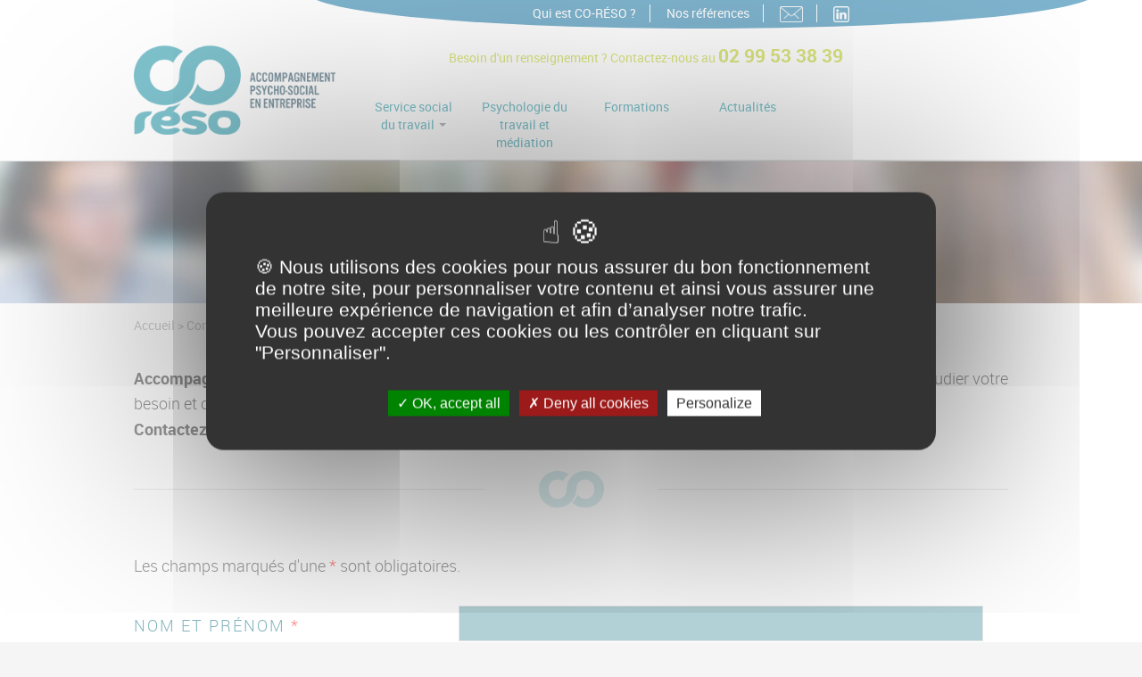

--- FILE ---
content_type: text/html; charset=utf-8
request_url: https://www.co-reso.fr/node/9
body_size: 6824
content:
<!DOCTYPE html>
<html lang="fr" class="no-js">
  <head profile="http://www.w3.org/1999/xhtml/vocab">
    <meta http-equiv="X-UA-Compatible" content="IE=edge, chrome=1">
    <meta name="viewport" content="width=device-width, initial-scale=1.0">
    <meta http-equiv="Content-Type" content="text/html; charset=utf-8" />
<link rel="shortcut icon" href="https://www.co-reso.fr/sites/default/files/ressource/favicon2_0.png" type="image/png" />
<meta name="generator" content="Drupal 7 (https://www.drupal.org)" />
<link rel="canonical" href="https://www.co-reso.fr/contacter-co-reso.html" />
<link rel="shortlink" href="https://www.co-reso.fr/node/9" />
<meta property="og:site_name" content="CO-RÉSO" />
<meta property="og:type" content="article" />
<meta property="og:url" content="https://www.co-reso.fr/contacter-co-reso.html" />
<meta property="og:title" content="Contacter CO-RÉSO" />
<meta property="og:updated_time" content="2021-06-18T13:19:50+02:00" />
<meta property="article:published_time" content="2017-05-15T11:41:27+02:00" />
<meta property="article:modified_time" content="2021-06-18T13:19:50+02:00" />
    <title>Contacter CO-RÉSO | CO-RÉSO</title>
    <link type="text/css" rel="stylesheet" href="https://www.co-reso.fr/sites/default/files/ressource/css/css_xE-rWrJf-fncB6ztZfd2huxqgxu4WO-qwma6Xer30m4.css" media="all" />
<link type="text/css" rel="stylesheet" href="https://www.co-reso.fr/sites/default/files/ressource/css/css_KQa20Al09Sq2RQ9FiHoEqilkj9k2rBWIFOpAriH_lbA.css" media="all" />
<link type="text/css" rel="stylesheet" href="https://www.co-reso.fr/sites/default/files/ressource/css/css_DrzlIex2u-bBfSoyQWyMsPPmAvLQKzOQLM9Wg06acbE.css" media="all" />
<link type="text/css" rel="stylesheet" href="https://www.co-reso.fr/sites/default/files/ressource/css/css_X2N3VWspEARAgyb9v4i3tXz1DLPA7oibGXA6ILGr-WU.css" media="all" />
<link type="text/css" rel="stylesheet" href="https://www.co-reso.fr/sites/default/files/ressource/css/css_6cb270I7Vt0A0mx-Qlhap0KkedStjAqbyrhLlV55gt0.css" media="all" />

<!--[if gte IE 9]><!-->
<style type="text/css" media="screen">
<!--/*--><![CDATA[/*><!--*/
@media (min-width:1200px){.container,.navbar-static-top .container,.navbar-fixed-top .container,.navbar-fixed-bottom .container{width:980px;}}

/*]]>*/-->
</style>
<!--<![endif]-->
    <script type="text/javascript" src="https://www.co-reso.fr/sites/default/files/ressource/js/js_zS-CmNFGyegtLYJmqFRpxQvvQrfPIFrOMq_3T3C8sZE.js"></script>
<script type="text/javascript" src="https://www.co-reso.fr/sites/default/files/ressource/js/js_wHNb6vKWp2OaoN62DkzdZJuWToQ2FeqsDkNPg0nRMfI.js"></script>
<script type="text/javascript" src="https://www.co-reso.fr/sites/default/files/ressource/js/js_-P1hFQgY1h3r_F-H_IRmDfhoGFtPUltEevUAmOM7EL8.js"></script>
<script type="text/javascript" src="https://www.co-reso.fr/sites/default/files/ressource/js/js_HnSV8KmgotQQ6R-hl8_0LBJaChrc3LtkAcO2l1M83yQ.js"></script>
<script type="text/javascript" src="https://www.co-reso.fr/sites/default/files/ressource/js/js_AXtetzp0vkrRe7a7pB5ZPHwTsMekQdMf-lCIAJgKdgk.js"></script>
<script type="text/javascript" src="https://www.co-reso.fr/sites/default/files/ressource/js/js_cIPkbyb-yNcWaJ8Ydn2jDN2TLbGF60MGMx0wPxI6FUc.js"></script>
<script type="text/javascript">
<!--//--><![CDATA[//><!--
jQuery.extend(Drupal.settings, {"basePath":"\/","pathPrefix":"","ajaxPageState":{"theme":"coreso","theme_token":"BIhaYTZ2wy2a7_tv-i4pY3Dj81JjCOgaQag0KS4XzFw","js":{"sites\/all\/modules\/contrib\/jquery_update\/replace\/jquery\/1.7\/jquery.min.js":1,"misc\/jquery-extend-3.4.0.js":1,"misc\/jquery-html-prefilter-3.5.0-backport.js":1,"misc\/jquery.once.js":1,"misc\/drupal.js":1,"sites\/all\/themes\/b2iartisan\/libraries\/bootstrap\/js\/bootstrap.min.js":1,"sites\/all\/themes\/b2iartisan\/libraries\/bootstrap-extra\/js\/bootstrap-extra.min.js":1,"sites\/all\/modules\/custom\/b2ibase\/lib\/b2i-floating-social\/floating-social.js":1,"sites\/all\/modules\/custom\/b2isupport\/js\/b2isupport.js":1,"public:\/\/languages\/fr_fytYaauI-AVGbIepjCCsQ-c5PJKdmIaUBodmtkLh_5E.js":1,"sites\/all\/modules\/contrib\/captcha\/captcha.js":1,"sites\/all\/modules\/contrib\/webform\/js\/webform.js":1,"sites\/all\/themes\/b2iartisan\/libraries\/slick\/slick.js":1,"sites\/all\/themes\/b2iartisan\/assets\/js\/cookiechoices.js":1,"sites\/all\/themes\/coreso\/..\/..\/libraries\/tarteaucitron\/tarteaucitron.js":1,"sites\/all\/themes\/coreso\/assets\/js\/global.js":1,"sites\/all\/modules\/custom\/b2ibase\/assets\/js\/resauxsociaux.js":1},"css":{"modules\/system\/system.base.css":1,"modules\/system\/system.menus.css":1,"modules\/system\/system.messages.css":1,"modules\/system\/system.theme.css":1,"sites\/all\/modules\/custom\/b2imulticat\/b2imulticat.css":1,"sites\/all\/modules\/custom\/b2isupport\/css\/b2isupport.css":1,"modules\/field\/theme\/field.css":1,"modules\/node\/node.css":1,"modules\/user\/user.css":1,"sites\/all\/modules\/contrib\/views\/css\/views.css":1,"sites\/all\/modules\/contrib\/ctools\/css\/ctools.css":1,"sites\/all\/modules\/contrib\/webform\/css\/webform.css":1,"sites\/all\/themes\/coreso\/assets\/css\/b2iartisan.css":1,"sites\/all\/themes\/b2iartisan\/libraries\/bootstrap-extra\/css\/bootstrap-extra.min.css":1,"sites\/all\/themes\/b2iartisan\/libraries\/font-awesome\/css\/font-awesome.css":1,"sites\/all\/themes\/b2iartisan\/libraries\/slick\/slick.css":1,"sites\/all\/themes\/b2iartisan\/assets\/css\/b2imaintenance.css":1,"sites\/all\/modules\/custom\/b2ibase\/lib\/b2i-floating-social\/floating-social.css":1,"0":1}},"urlIsAjaxTrusted":{"\/node\/9":true}});
//--><!]]>
</script>
    
<!--[if lt IE 9]>
<script type="text/javascript" src="//cdnjs.cloudflare.com/ajax/libs/html5shiv/3.7/html5shiv.min.js"></script><![endif]-->
  </head>
  <body class="html not-front not-logged-in no-sidebars page-node page-node- page-node-9 node-type-webform">
        <!-- TOP -->
<!-- NAVBAR -->
<div id="top">
	<div class="id-navbar navbar navbar-medium navbar-static-top" data-spy="affix" data-offset-top="100">
		<div class="navbar-inner coreso-navbar">
			<div class="row-fluid">
				<div class="container">
					<div class="barre-haut-menu">
						<div id="block-block-9" class="block block-block">

    
  <div class="content">
    <ul><li><a href="https://www.co-reso.fr/tout-savoir-sur-co-reso.html">Qui est CO-RÉSO ?</a></li>
<li><a href="https://www.co-reso.fr/nos-references.html">Nos références</a></li>
<li><a href="https://www.co-reso.fr/contacter-co-reso.html"><img src="https://www.co-reso.fr/sites/default/files/ressource/www.coreso.fr/mail1.png" alt="" width="31" height="22" /></a></li>
<li><a href="https://www.linkedin.com/company/co-r%C3%A9soservicesocialdutravail" target="_blank"><img src="https://www.co-reso.fr/sites/default/files/ressource/www.coreso.fr/linkedin1.png" alt="" width="31" height="31" /></a></li>
</ul>  </div>
</div>
					</div>

					<div class="span3 text-center">
						<!-- Logo -->
													<a href="/" alt="Home"><img
										src="/sites/all/themes/coreso/image/icones/logo-co-reso.png"
										class="logo-coreso-pages" alt="CO-RÉSO, SERVICE SOCIAL DU TRAVAIL"></a>
						
					</div>
					<div class="span8">
						<!-- Texte renseignement -->
						<div class="navbar-renseignements">
							<a href="/contacter-co-reso.html">Besoin d'un renseignement ?
								<br class="br_portable"/>Contactez-nous au
								<em>02 99 53 38 39</em></a></div>

						<button type="button" class="btn btn-navbar-coreso" data-toggle="collapse" data-target=".nav-collapse"><span>MENU</span></button>						<!-- Menu -->
													<nav class="nav-collapse collapse coreso-navbar-menu" role="navigation">
								<ul class="nav"><li class="menu_link-367 dropdown"><a href="http://#" title="" class="dropdown-toggle" data-toggle="dropdown" data-target="#">Service social du travail <b class="caret"></b></a><ul class="dropdown-menu"><li class="menu_link-385"><a href="/le-service-social-du-travail.html" title="">Notre métier</a></li><li class="menu_link-387"><a href="/les-domaines-dintervention-de-lassistante-sociale-du-travail.html" title="">Nos interventions</a></li></ul></li><li class="menu_link-332"><a href="/psychologie-du-travail-mediation-professionnelle-et-prevention-rps-en-entreprise.html">Psychologie du travail et médiation</a></li><li class="menu_link-333"><a href="https://www.co-reso.fr/formation.html" title="">Formations</a></li><li class="menu_link-334"><a href="/actualites_thematiques" title="">Actualités</a></li></ul>								<ul class="nav menu_portable">
									<li><a href="/tout-savoir-sur-co-reso.html">Qui est CO-RÉSO ?</a></li>
									<li><a href="/nos-references.html">Nos références</a></li>
									<li><a href="/contacter-co-reso.html">Contactez-nous</a></li>
									<li>
										<a href="https://www.linkedin.com/company/co-r%C3%A9soservicesocialdutravail" target="_blank"><img src="/sites/all/themes/coreso/image/icones/LinkedIn_Logo.png"/>
										</a></li>
								</ul>
							</nav>
											</div>
				</div>
			</div>
		</div>
	</div>
</div>
<!-- MAIN -->
<div class="zone zone-main container-wrapper">
	<div class="zone-inner id-pin-to">
		<div class="row-fluid">

			<!-- BANDEAU -->
			<!-- BANDEAU PAGE D'ACCUEIL -->
	<div class="bandeau">
		<div class="container">
			<h1 class="titre-bandeau">
				Contacter CO-RÉSO			</h1>
		</div>
	</div>


	<!-- FIL D'ARIANE -->
	<div class="container">
		<div class="breadcrumb">
			<a href="/">Accueil</a> > <a href="node/9">Contacter CO-RÉSO</a>		</div>
	</div>


			<!-- CONTENT -->
			<section>
				<!-- HEADER -->
									<header class="container">
																													</header>
				

				<!-- CONTENU -->
								  <div class="region region-content">
    <div id="node-" class="block block-system clearfix">
	<div class="content">
		<div id="node-9" class="node node-webform node-promoted clearfix">


	<div class="content">
		
		<div class="container">
							<!-- Contacter CO-RESO -->
				<div id="block-block-11" class="block block-block">

    
  <div class="content">
    <p><strong>Accompagnement social, soutien psychologique, médiation, formations…</strong> Notre équipe est à votre écoute pour étudier votre besoin et construire une réponse adaptée à votre organisation.<br /><strong>Contactez-nous</strong> pour échanger sur votre situation ou programmer un rendez-vous.</p>
  </div>
</div>
				<div class="separateur-coreso"></div>
				<p class="indication">Les champs marqués d'une
					<span class="form-required" title="Ce champ est requis.">*</span> sont obligatoires.</p>
			<form class="webform-client-form webform-client-form-9" action="/node/9" method="post" id="webform-client-form-9" accept-charset="UTF-8"><div><div  class="form-item webform-component webform-component-textfield webform-component--nom-prenom webform-container-inline">
  <label for="edit-submitted-nom-prenom">Nom et prénom <span class="form-required" title="Ce champ est requis.">*</span></label>
 <input required="required" type="text" id="edit-submitted-nom-prenom" name="submitted[nom_prenom]" value="" size="60" maxlength="128" class="form-text required" />
</div>
<div  class="form-item webform-component webform-component-textfield webform-component--societe webform-container-inline">
  <label for="edit-submitted-societe">Société <span class="form-required" title="Ce champ est requis.">*</span></label>
 <input required="required" type="text" id="edit-submitted-societe" name="submitted[societe]" value="" size="60" maxlength="128" class="form-text required" />
</div>
<div  class="form-item webform-component webform-component-email webform-component--mail webform-container-inline">
  <label for="edit-submitted-mail">Adresse e-mail <span class="form-required" title="Ce champ est requis.">*</span></label>
 <input required="required" class="email form-text form-email required" type="email" id="edit-submitted-mail" name="submitted[mail]" size="60" />
</div>
<div  class="form-item webform-component webform-component-number webform-component--numero-de-telephone">
  <label for="edit-submitted-numero-de-telephone">Numéro de téléphone <span class="form-required" title="Ce champ est requis.">*</span></label>
 <input required="required" type="text" id="edit-submitted-numero-de-telephone" name="submitted[numero_de_telephone]" step="any" class="form-text form-number required" />
</div>
<div  class="form-item webform-component webform-component-textfield webform-component--objet webform-container-inline">
  <label for="edit-submitted-objet">Objet de votre demande <span class="form-required" title="Ce champ est requis.">*</span></label>
 <input required="required" type="text" id="edit-submitted-objet" name="submitted[objet]" value="" size="60" maxlength="128" class="form-text required" />
</div>
<div  class="form-item webform-component webform-component-textarea webform-component--votre-demande webform-container-inline">
  <label for="edit-submitted-votre-demande">Votre message <span class="form-required" title="Ce champ est requis.">*</span></label>
 <div class="form-textarea-wrapper"><textarea required="required" id="edit-submitted-votre-demande" name="submitted[votre_demande]" cols="60" rows="5" class="form-textarea required"></textarea></div>
</div>
<input type="hidden" name="details[sid]" />
<input type="hidden" name="details[page_num]" value="1" />
<input type="hidden" name="details[page_count]" value="1" />
<input type="hidden" name="details[finished]" value="0" />
<input type="hidden" name="form_build_id" value="form-8LvYcS_NhaXNWWFeu_Lj2R3VhZ2BLkIdIcMG5KoLJHM" />
<input type="hidden" name="form_id" value="webform_client_form_9" />
<div class="captcha"><input type="hidden" name="captcha_sid" value="185913" />
<input type="hidden" name="captcha_token" value="c2d23efeb1f95462159af613cd086f6e" />
<img src="/image_captcha?sid=185913&amp;ts=1766449665" width="180" height="60" alt="Image CAPTCHA" title="Image CAPTCHA" /><div class="form-item form-type-textfield form-item-captcha-response">
  <label for="edit-captcha-response">Quel code est dissimulé dans l'image ? <span class="form-required" title="Ce champ est requis.">*</span></label>
 <input type="text" id="edit-captcha-response" name="captcha_response" value="" size="15" maxlength="128" class="form-text required" />
<div class="description">Saisir les caractères affichés dans l'image.</div>
</div>
</div><div class="form-actions"><input class="webform-submit button-primary btn btn-primary form-submit" type="submit" name="op" value="Envoyer" /></div></div></form>				<p>
					CO-RÉSO collecte des données d’identité et relatives à l’objet de la demande et commentaires y afférents afin de répondre aux demandes des utilisateurs sur les produits et services de Co-réso.
				</p>
				<a href="/politique-de-confidentialite.html-0#politique">En savoir plus sur la gestions de vos données et de vos droits</a>
				<div class="separateur-coreso"></div>
				<div class="col-30">
					<div id="block-block-10" class="block block-block">

    
  <div class="content">
    <h3>Siège social</h3>
<ul><li><strong>Rennes (Campus de Ker Lann)</strong><br />43 rue Louis Blériot<br />35170 Bruz <br />02 99 53 38 39</li>
</ul><h3>Antennes</h3>
<ul><li><strong>Vannes - Plescop</strong><br />ATLANPARC – Bât. B<br />1, rue Marguerite Perey<br />56890 Plescop</li>
</ul><ul><li><strong>Brest</strong><br />26 Rue de l'Eau Blanche<br />29200 Brest</li>
</ul>  </div>
</div>
				</div>
				<div id="map-canvas" class="col-70">
				</div>
				<script>

					var map;
					var infoWindow;

					// On définit les différents markers
					var markersData = [
						{
							lat: 48.087649,
							lng: -1.675540,
							name: 'Siège Social, Rennes',
							address1: '9, rue de Suède BP 40351',
							postalCode: '35203 Rennes Cedex 2'
						},
						{
							lat: 47.676824,
							lng: -2.802089,
							name: 'Vannes - Plescop',
							address1: 'ATLANPARC – Bât. B	1, rue Marguerite Perey',
							postalCode: '356890 PLESCOP'
						},
						{
							lat: 48.388358,
							lng: -4.488627,
							name: 'Brest',
							address1: '81, rue de Siam',
							postalCode: '29200 Brest'
						}
					];

					function initialize() {
						var mapOptions = {
							center: new google.maps.LatLng(48.202029, -2.988800),
							zoom: 9,
							mapTypeId: 'roadmap'
						};

						map = new google.maps.Map(document.getElementById('map-canvas'), mapOptions);

						// a new Info Window is created
						infoWindow = new google.maps.InfoWindow();

						// Event that closes the InfoWindow with a click on the map
						google.maps.event.addListener(map, 'click', function () {
							infoWindow.close();
						});

						// Finally displayMarkers() function is called to begin the markers creation
						displayMarkers();
					}
					google.maps.event.addDomListener(window, 'load', initialize);

					function displayMarkers() {

						// this variable sets the map bounds and zoom level according to markers position
						var bounds = new google.maps.LatLngBounds();

						// For loop that runs through the info on markersData making it possible to createMarker function to create the markers
						for (var i = 0; i < markersData.length; i++) {

							var latlng = new google.maps.LatLng(markersData[i].lat, markersData[i].lng);
							var name = markersData[i].name;
							var address1 = markersData[i].address1;
							var postalCode = markersData[i].postalCode;

							createMarker(latlng, name, address1, postalCode);

							// Marker’s Lat. and Lng. values are added to bounds variable
							bounds.extend(latlng);
						}

						// Finally the bounds variable is used to set the map bounds
						// with API’s fitBounds() function
						map.fitBounds(bounds);
					}

					// This function creates each marker and it sets their Info Window content
					function createMarker(latlng, name, address1, postalCode) {
						var marker = new google.maps.Marker({
							map: map,
							position: latlng,
							title: name
						});

						// This event expects a click on a marker
						// When this event is fired the Info Window content is created
						// and the Info Window is opened.
						google.maps.event.addListener(marker, 'click', function () {

							// Creating the content to be inserted in the infowindow
							var iwContent = '<div id="iw_container">' +
								'<div class="iw_title">' + name + '</div>' +
								'<div class="iw_content">' + address1 + '<br />' +
								postalCode + '</div></div>';

							// including content to the Info Window.
							infoWindow.setContent(iwContent);

							// opening the Info Window in the current map and at the current marker location.
							infoWindow.open(map, marker);
						});
					}


				</script>
				<script async defer
				        src="https://maps.googleapis.com/maps/api/js?key=AIzaSyDc9jQERXkVeXuM_HlF1AlQypqQ8sGOWDY&callback=initialize">
				</script>
			
		</div>

	</div>

	
	
</div>
	</div>  </div>
							</section>
					</div>
	</div>
</div>

<!-- BOTTOM -->
<!-- FLÈCHE -->
<div class="fleche-pied-page"><a href="#top"><svg xmlns="http://www.w3.org/2000/svg" width="66" height="66" viewBox="0 0 17.462494 17.4625" id="bouton-chevron">
    <g transform="translate(0 -279.537)">
        <ellipse cx="8.731" cy="288.269" rx="8.629" ry="8.649" />
        <path d="M4.196 290.535L8.73 286l4.537 4.535" fill="none"  stroke-width=".465"
              stroke-linecap="round" stroke-linejoin="round"/>
    </g>
</svg></a>
</div>

<!-- BOTTOM -->
<header id="bottom" class="zone zone-bottom zone-annex container-wrapper">
	

</header>

<!-- FOOTER -->
<footer class="zone zone-footer container-wrapper">
		<div class="container">
		<div class="col-30 en-savoir-plus">
			<div id="block-block-1" class="block block-block">

    <h2>En savoir plus</h2>
  
  <div class="content">
    <ul><li><a href="https://www.co-reso.fr/tout-savoir-sur-co-reso.html">Qui est CO-RÉSO ?</a></li>
<li><a href="https://www.co-reso.fr/le-service-social-du-travail.html">Service social du travail</a></li>
<li><a href="https://www.co-reso.fr/psychologie-du-travail-et-mediation.html">Psychologie du travail et médiation</a></li>
<li><a href="https://www.co-reso.fr/formations.html">Formation</a></li>
<li><a href="https://www.co-reso.fr/actualites_thematiques">Actualités thématiques</a></li>
<li><a href="https://www.co-reso.fr/nos-references.html">Nos références</a></li>
<li><a href="https://www.co-reso.fr/rejoindre-co-reso.html">Nous rejoindre</a></li>
</ul>  </div>
</div>
		</div>
		<div class="col-30 contact">
			<div id="block-block-2" class="block block-block">

    <h2>Contact</h2>
  
  <div class="content">
    <ul><li>43, rue Louis Blériot <br />Campus de Ker Lann<br />35170 Bruz</li>
<li>02 99 53 38 39</li>
<li><a class="bouton-coreso" href="https://www.co-reso.fr/contacter-co-reso.html">Contacter par e-mail</a></li>
</ul>  </div>
</div>
		</div>
		<div class="col-40 forces">
			<div id="block-block-3" class="block block-block">

    <h2>Les + CO-RÉSO</h2>
  
  <div class="content">
    <ul><li>Membre du réseau <a href="http://www.ressif.com/" target="_blank">RESSIF</a></li>
<li>Certifié ISO 9001 (service social du travail)</li>
<li>Notre <a href="https://www.co-reso.fr/formations.html">organisme de formation</a></li>
</ul>  </div>
</div>
		</div>
	</div>
</footer>


<div class="mentions-legales">
	<div class="container">
		<div class="demi-cercle-bas haut-gauche"></div>
		<a href="/mentions-legales.html"
		   title="Mentions légales">MENTIONS LÉGALES</a>
		<a href="/politique-de-confidentialite.html-0">POLITIQUE DE CONFIDENTIALITÉ</a>
		<a href="https://www.blue2i.fr" title="blue2i" target="_blank">
			Création du site par l'agence <em>blue2i</em></a>
	</div>
</div>
      </body>
</html>


--- FILE ---
content_type: text/css
request_url: https://www.co-reso.fr/sites/default/files/ressource/css/css_X2N3VWspEARAgyb9v4i3tXz1DLPA7oibGXA6ILGr-WU.css
body_size: 35766
content:
article,aside,details,figcaption,figure,footer,header,hgroup,nav,section{display:block}audio,canvas,video{display:inline-block;*display:inline;*zoom:1}audio:not([controls]){display:none}html{font-size:100%;-webkit-text-size-adjust:100%;-ms-text-size-adjust:100%}a:focus{outline:thin dotted #333;outline:5px auto -webkit-focus-ring-color;outline-offset:-2px}a:hover,a:active{outline:0}sub,sup{position:relative;font-size:75%;line-height:0;vertical-align:baseline}sup{top:-0.5em}sub{bottom:-0.25em}img{max-width:100%;width:auto\9;height:auto;vertical-align:middle;border:0;-ms-interpolation-mode:bicubic}#map_canvas img,.google-maps img{max-width:none}button,input,select,textarea{margin:0;font-size:100%;vertical-align:middle}button,input{*overflow:visible;line-height:normal}button::-moz-focus-inner,input::-moz-focus-inner{padding:0;border:0}button,html input[type=button],input[type=reset],input[type=submit]{-webkit-appearance:button;cursor:pointer}label,select,button,input[type=button],input[type=reset],input[type=submit],input[type=radio],input[type=checkbox]{cursor:pointer}input[type=search]{-webkit-box-sizing:content-box;-moz-box-sizing:content-box;box-sizing:content-box;-webkit-appearance:textfield}input[type=search]::-webkit-search-decoration,input[type=search]::-webkit-search-cancel-button{-webkit-appearance:none}textarea{overflow:auto;vertical-align:top}@media print{*{text-shadow:none !important;color:#000 !important;background:rgba(0,0,0,0) !important;box-shadow:none !important}a,a:visited{text-decoration:underline}a[href]:after{content:" (" attr(href) ")"}abbr[title]:after{content:" (" attr(title) ")"}.ir a:after,a[href^="javascript:"]:after,a[href^="#"]:after{content:""}pre,blockquote{border:1px solid #999;page-break-inside:avoid}thead{display:table-header-group}tr,img{page-break-inside:avoid}img{max-width:100% !important}@page{margin:.5cm}p,h2,h3{orphans:3;widows:3}h2,h3{page-break-after:avoid}}body{margin:0;font-family:"Helvetica Neue",Helvetica,Arial,sans-serif;font-size:14px;line-height:20px;color:#333;background-color:#fff}a{color:#08c;text-decoration:none}a:hover,a:focus{color:rgb(0,85,127.5);text-decoration:underline}.img-rounded{-webkit-border-radius:6px;-moz-border-radius:6px;border-radius:6px}.img-polaroid{padding:4px;background-color:#fff;border:1px solid #ccc;border:1px solid rgba(0,0,0,.2);-webkit-box-shadow:0 1px 3px rgba(0,0,0,.1);-moz-box-shadow:0 1px 3px rgba(0,0,0,.1);box-shadow:0 1px 3px rgba(0,0,0,.1)}.img-circle{-webkit-border-radius:500px;-moz-border-radius:500px;border-radius:500px}.row{margin-left:-20px;*zoom:1}.row:before,.row:after{display:table;content:"";line-height:0}.row:after{clear:both}[class*=span]{float:left;min-height:1px;margin-left:20px}.container,.navbar-static-top .container,.navbar-fixed-top .container,.navbar-fixed-bottom .container{width:940px}.span1{width:60px}.span2{width:140px}.span3{width:220px}.span4{width:300px}.span5{width:380px}.span6{width:460px}.span7{width:540px}.span8{width:620px}.span9{width:700px}.span10{width:780px}.span11{width:860px}.span12{width:940px}.offset1{margin-left:100px}.offset2{margin-left:180px}.offset3{margin-left:260px}.offset4{margin-left:340px}.offset5{margin-left:420px}.offset6{margin-left:500px}.offset7{margin-left:580px}.offset8{margin-left:660px}.offset9{margin-left:740px}.offset10{margin-left:820px}.offset11{margin-left:900px}.offset12{margin-left:980px}.row-fluid{width:100%;*zoom:1}.row-fluid:before,.row-fluid:after{display:table;content:"";line-height:0}.row-fluid:after{clear:both}.row-fluid [class*=span]{display:block;width:100%;min-height:30px;-webkit-box-sizing:border-box;-moz-box-sizing:border-box;box-sizing:border-box;float:left;margin-left:2.1276595745%;*margin-left:2.0744680851%}.row-fluid [class*=span]:first-child{margin-left:0}.row-fluid .controls-row [class*=span]+[class*=span]{margin-left:2.1276595745%}.row-fluid .span1{width:6.3829787234%;*width:6.329787234%}.row-fluid .span2{width:14.8936170213%;*width:14.8404255319%}.row-fluid .span3{width:23.4042553191%;*width:23.3510638298%}.row-fluid .span4{width:31.914893617%;*width:31.8617021277%}.row-fluid .span5{width:40.4255319149%;*width:40.3723404255%}.row-fluid .span6{width:48.9361702128%;*width:48.8829787234%}.row-fluid .span7{width:57.4468085106%;*width:57.3936170213%}.row-fluid .span8{width:65.9574468085%;*width:65.9042553191%}.row-fluid .span9{width:74.4680851064%;*width:74.414893617%}.row-fluid .span10{width:82.9787234043%;*width:82.9255319149%}.row-fluid .span11{width:91.4893617021%;*width:91.4361702128%}.row-fluid .span12{width:100%;*width:99.9468085106%}.row-fluid .offset1{margin-left:10.6382978723%;*margin-left:10.5319148936%}.row-fluid .offset1:first-child{margin-left:8.5106382979%;*margin-left:8.4042553191%}.row-fluid .offset2{margin-left:19.1489361702%;*margin-left:19.0425531915%}.row-fluid .offset2:first-child{margin-left:17.0212765957%;*margin-left:16.914893617%}.row-fluid .offset3{margin-left:27.6595744681%;*margin-left:27.5531914894%}.row-fluid .offset3:first-child{margin-left:25.5319148936%;*margin-left:25.4255319149%}.row-fluid .offset4{margin-left:36.170212766%;*margin-left:36.0638297872%}.row-fluid .offset4:first-child{margin-left:34.0425531915%;*margin-left:33.9361702128%}.row-fluid .offset5{margin-left:44.6808510638%;*margin-left:44.5744680851%}.row-fluid .offset5:first-child{margin-left:42.5531914894%;*margin-left:42.4468085106%}.row-fluid .offset6{margin-left:53.1914893617%;*margin-left:53.085106383%}.row-fluid .offset6:first-child{margin-left:51.0638297872%;*margin-left:50.9574468085%}.row-fluid .offset7{margin-left:61.7021276596%;*margin-left:61.5957446809%}.row-fluid .offset7:first-child{margin-left:59.5744680851%;*margin-left:59.4680851064%}.row-fluid .offset8{margin-left:70.2127659574%;*margin-left:70.1063829787%}.row-fluid .offset8:first-child{margin-left:68.085106383%;*margin-left:67.9787234043%}.row-fluid .offset9{margin-left:78.7234042553%;*margin-left:78.6170212766%}.row-fluid .offset9:first-child{margin-left:76.5957446809%;*margin-left:76.4893617021%}.row-fluid .offset10{margin-left:87.2340425532%;*margin-left:87.1276595745%}.row-fluid .offset10:first-child{margin-left:85.1063829787%;*margin-left:85%}.row-fluid .offset11{margin-left:95.7446808511%;*margin-left:95.6382978723%}.row-fluid .offset11:first-child{margin-left:93.6170212766%;*margin-left:93.5106382979%}.row-fluid .offset12{margin-left:104.2553191489%;*margin-left:104.1489361702%}.row-fluid .offset12:first-child{margin-left:102.1276595745%;*margin-left:102.0212765957%}[class*=span].hide,.row-fluid [class*=span].hide{display:none}[class*=span].pull-right,.row-fluid [class*=span].pull-right{float:right}.container{margin-right:auto;margin-left:auto;*zoom:1}.container:before,.container:after{display:table;content:"";line-height:0}.container:after{clear:both}.container-fluid{padding-right:20px;padding-left:20px;*zoom:1}.container-fluid:before,.container-fluid:after{display:table;content:"";line-height:0}.container-fluid:after{clear:both}p{margin:0 0 10px}.lead{margin-bottom:20px;font-size:21px;font-weight:200;line-height:30px}small{font-size:85%}strong{font-weight:bold}em{font-style:italic}cite{font-style:normal}.muted{color:#999}a.muted:hover,a.muted:focus{color:hsl(0,0%,50%)}.text-warning{color:#c09853}a.text-warning:hover,a.text-warning:focus{color:rgb(163.9489361702,125.8212765957,60.0510638298)}.text-error{color:#b94a48}a.text-error:hover,a.text-error:focus{color:rgb(149.0039525692,58.6245059289,56.9960474308)}.text-info{color:#3a87ad}a.text-info:hover,a.text-info:focus{color:rgb(45.1948051948,105.1948051948,134.8051948052)}.text-success{color:#468847}a.text-success:hover,a.text-success:focus{color:rgb(52.6699029126,102.3300970874,53.4223300971)}.text-left{text-align:left}.text-right{text-align:right}.text-center{text-align:center}h1,h2,h3,h4,h5,h6{margin:10px 0;font-family:inherit;font-weight:bold;line-height:20px;color:inherit;text-rendering:optimizelegibility}h1 small,h2 small,h3 small,h4 small,h5 small,h6 small{font-weight:normal;line-height:1;color:#999}h1,h2,h3{line-height:40px}h1{font-size:38.5px}h2{font-size:31.5px}h3{font-size:24.5px}h4{font-size:17.5px}h5{font-size:14px}h6{font-size:11.9px}h1 small{font-size:24.5px}h2 small{font-size:17.5px}h3 small{font-size:14px}h4 small{font-size:14px}.page-header{padding-bottom:9px;margin:20px 0 30px;border-bottom:1px solid #eee}ul,ol{padding:0;margin:0 0 10px 25px}ul ul,ul ol,ol ol,ol ul{margin-bottom:0}li{line-height:20px}ul.unstyled,ol.unstyled{margin-left:0;list-style:none}ul.inline,ol.inline{margin-left:0;list-style:none}ul.inline>li,ol.inline>li{display:inline-block;*display:inline;*zoom:1;padding-left:5px;padding-right:5px}dl{margin-bottom:20px}dt,dd{line-height:20px}dt{font-weight:bold}dd{margin-left:10px}.dl-horizontal{*zoom:1}.dl-horizontal:before,.dl-horizontal:after{display:table;content:"";line-height:0}.dl-horizontal:after{clear:both}.dl-horizontal dt{float:left;width:160px;clear:left;text-align:right;overflow:hidden;text-overflow:ellipsis;white-space:nowrap}.dl-horizontal dd{margin-left:180px}hr{margin:20px 0;border:0;border-top:1px solid #eee;border-bottom:1px solid #fff}abbr[title],abbr[data-original-title]{cursor:help;border-bottom:1px dotted #999}abbr.initialism{font-size:90%;text-transform:uppercase}blockquote{padding:0 0 0 15px;margin:0 0 20px;border-left:5px solid #eee}blockquote p{margin-bottom:0;font-size:17.5px;font-weight:300;line-height:1.25}blockquote small{display:block;line-height:20px;color:#999}blockquote small:before{content:"— "}blockquote.pull-right{float:right;padding-right:15px;padding-left:0;border-right:5px solid #eee;border-left:0}blockquote.pull-right p,blockquote.pull-right small{text-align:right}blockquote.pull-right small:before{content:""}blockquote.pull-right small:after{content:" —"}q:before,q:after,blockquote:before,blockquote:after{content:""}address{display:block;margin-bottom:20px;font-style:normal;line-height:20px}code,pre{padding:0 3px 2px;font-family:Monaco,Menlo,Consolas,"Courier New",monospace;font-size:12px;color:#333;-webkit-border-radius:3px;-moz-border-radius:3px;border-radius:3px}code{padding:2px 4px;color:#d14;background-color:#f7f7f9;border:1px solid #e1e1e8;white-space:nowrap}pre{display:block;padding:9.5px;margin:0 0 10px;font-size:13px;line-height:20px;word-break:break-all;word-wrap:break-word;white-space:pre;white-space:pre-wrap;background-color:#f5f5f5;border:1px solid #ccc;border:1px solid rgba(0,0,0,.15);-webkit-border-radius:4px;-moz-border-radius:4px;border-radius:4px}pre.prettyprint{margin-bottom:20px}pre code{padding:0;color:inherit;white-space:pre;white-space:pre-wrap;background-color:rgba(0,0,0,0);border:0}.pre-scrollable{max-height:340px;overflow-y:scroll}form{margin:0 0 20px}fieldset{padding:0;margin:0;border:0}legend{display:block;width:100%;padding:0;margin-bottom:20px;font-size:21px;line-height:40px;color:#333;border:0;border-bottom:1px solid #e5e5e5}legend small{font-size:15px;color:#999}label,input,button,select,textarea{font-size:14px;font-weight:normal;line-height:20px}input,button,select,textarea{font-family:"Helvetica Neue",Helvetica,Arial,sans-serif}label{display:block;margin-bottom:5px}select,textarea,input[type=text],input[type=password],input[type=datetime],input[type=datetime-local],input[type=date],input[type=month],input[type=time],input[type=week],input[type=number],input[type=email],input[type=url],input[type=search],input[type=tel],input[type=color],.uneditable-input{display:inline-block;height:20px;padding:4px 6px;margin-bottom:10px;font-size:14px;line-height:20px;color:#555;-webkit-border-radius:4px;-moz-border-radius:4px;border-radius:4px;vertical-align:middle}input,textarea,.uneditable-input{width:206px}textarea{height:auto}textarea,input[type=text],input[type=password],input[type=datetime],input[type=datetime-local],input[type=date],input[type=month],input[type=time],input[type=week],input[type=number],input[type=email],input[type=url],input[type=search],input[type=tel],input[type=color],.uneditable-input{background-color:#fff;border:1px solid #ccc;-webkit-box-shadow:inset 0 1px 1px rgba(0,0,0,.075);-moz-box-shadow:inset 0 1px 1px rgba(0,0,0,.075);box-shadow:inset 0 1px 1px rgba(0,0,0,.075);-webkit-transition:border linear .2s,box-shadow linear .2s;-moz-transition:border linear .2s,box-shadow linear .2s;-o-transition:border linear .2s,box-shadow linear .2s;transition:border linear .2s,box-shadow linear .2s}textarea:focus,input[type=text]:focus,input[type=password]:focus,input[type=datetime]:focus,input[type=datetime-local]:focus,input[type=date]:focus,input[type=month]:focus,input[type=time]:focus,input[type=week]:focus,input[type=number]:focus,input[type=email]:focus,input[type=url]:focus,input[type=search]:focus,input[type=tel]:focus,input[type=color]:focus,.uneditable-input:focus{border-color:rgba(82,168,236,.8);outline:0;outline:thin dotted \9;-webkit-box-shadow:inset 0 1px 1px rgba(0,0,0,.075),0 0 8px rgba(82,168,236,.6);-moz-box-shadow:inset 0 1px 1px rgba(0,0,0,.075),0 0 8px rgba(82,168,236,.6);box-shadow:inset 0 1px 1px rgba(0,0,0,.075),0 0 8px rgba(82,168,236,.6)}input[type=radio],input[type=checkbox]{margin:4px 0 0;*margin-top:0;margin-top:1px \9;line-height:normal}input[type=file],input[type=image],input[type=submit],input[type=reset],input[type=button],input[type=radio],input[type=checkbox]{width:auto}select,input[type=file]{height:30px;*margin-top:4px;line-height:30px}select{width:220px;border:1px solid #ccc;background-color:#fff}select[multiple],select[size]{height:auto}select:focus,input[type=file]:focus,input[type=radio]:focus,input[type=checkbox]:focus{outline:thin dotted #333;outline:5px auto -webkit-focus-ring-color;outline-offset:-2px}.uneditable-input,.uneditable-textarea{color:#999;background-color:hsl(0,0%,99%);border-color:#ccc;-webkit-box-shadow:inset 0 1px 2px rgba(0,0,0,.025);-moz-box-shadow:inset 0 1px 2px rgba(0,0,0,.025);box-shadow:inset 0 1px 2px rgba(0,0,0,.025);cursor:not-allowed}.uneditable-input{overflow:hidden;white-space:nowrap}.uneditable-textarea{width:auto;height:auto}input:-moz-placeholder,textarea:-moz-placeholder{color:#999}input:-ms-input-placeholder,textarea:-ms-input-placeholder{color:#999}input::-webkit-input-placeholder,textarea::-webkit-input-placeholder{color:#999}.radio,.checkbox{min-height:20px;padding-left:20px}.radio input[type=radio],.checkbox input[type=checkbox]{float:left;margin-left:-20px}.controls>.radio:first-child,.controls>.checkbox:first-child{padding-top:5px}.radio.inline,.checkbox.inline{display:inline-block;padding-top:5px;margin-bottom:0;vertical-align:middle}.radio.inline+.radio.inline,.checkbox.inline+.checkbox.inline{margin-left:10px}.input-mini{width:60px}.input-small{width:90px}.input-medium{width:150px}.input-large{width:210px}.input-xlarge{width:270px}.input-xxlarge{width:530px}input[class*=span],select[class*=span],textarea[class*=span],.uneditable-input[class*=span],.row-fluid input[class*=span],.row-fluid select[class*=span],.row-fluid textarea[class*=span],.row-fluid .uneditable-input[class*=span]{float:none;margin-left:0}.input-append input[class*=span],.input-append .uneditable-input[class*=span],.input-prepend input[class*=span],.input-prepend .uneditable-input[class*=span],.row-fluid input[class*=span],.row-fluid select[class*=span],.row-fluid textarea[class*=span],.row-fluid .uneditable-input[class*=span],.row-fluid .input-prepend [class*=span],.row-fluid .input-append [class*=span]{display:inline-block}input,textarea,.uneditable-input{margin-left:0}.controls-row [class*=span]+[class*=span]{margin-left:20px}input.span1,textarea.span1,.uneditable-input.span1{width:46px}input.span2,textarea.span2,.uneditable-input.span2{width:126px}input.span3,textarea.span3,.uneditable-input.span3{width:206px}input.span4,textarea.span4,.uneditable-input.span4{width:286px}input.span5,textarea.span5,.uneditable-input.span5{width:366px}input.span6,textarea.span6,.uneditable-input.span6{width:446px}input.span7,textarea.span7,.uneditable-input.span7{width:526px}input.span8,textarea.span8,.uneditable-input.span8{width:606px}input.span9,textarea.span9,.uneditable-input.span9{width:686px}input.span10,textarea.span10,.uneditable-input.span10{width:766px}input.span11,textarea.span11,.uneditable-input.span11{width:846px}input.span12,textarea.span12,.uneditable-input.span12{width:926px}.controls-row{*zoom:1}.controls-row:before,.controls-row:after{display:table;content:"";line-height:0}.controls-row:after{clear:both}.controls-row [class*=span],.row-fluid .controls-row [class*=span]{float:left}.controls-row .checkbox[class*=span],.controls-row .radio[class*=span]{padding-top:5px}input[disabled],select[disabled],textarea[disabled],input[readonly],select[readonly],textarea[readonly]{cursor:not-allowed;background-color:#eee}input[type=radio][disabled],input[type=checkbox][disabled],input[type=radio][readonly],input[type=checkbox][readonly]{background-color:rgba(0,0,0,0)}.control-group.warning .control-label,.control-group.warning .help-block,.control-group.warning .help-inline{color:#c09853}.control-group.warning .checkbox,.control-group.warning .radio,.control-group.warning input,.control-group.warning select,.control-group.warning textarea{color:#c09853}.control-group.warning input,.control-group.warning select,.control-group.warning textarea{border-color:#c09853;-webkit-box-shadow:inset 0 1px 1px rgba(0,0,0,.075);-moz-box-shadow:inset 0 1px 1px rgba(0,0,0,.075);box-shadow:inset 0 1px 1px rgba(0,0,0,.075)}.control-group.warning input:focus,.control-group.warning select:focus,.control-group.warning textarea:focus{border-color:rgb(163.9489361702,125.8212765957,60.0510638298);-webkit-box-shadow:inset 0 1px 1px rgba(0,0,0,.075),0 0 6px hsl(37.9816513761,46.3829787234%,73.9215686275%);-moz-box-shadow:inset 0 1px 1px rgba(0,0,0,.075),0 0 6px hsl(37.9816513761,46.3829787234%,73.9215686275%);box-shadow:inset 0 1px 1px rgba(0,0,0,.075),0 0 6px hsl(37.9816513761,46.3829787234%,73.9215686275%)}.control-group.warning .input-prepend .add-on,.control-group.warning .input-append .add-on{color:#c09853;background-color:#fcf8e3;border-color:#c09853}.control-group.error .control-label,.control-group.error .help-block,.control-group.error .help-inline{color:#b94a48}.control-group.error .checkbox,.control-group.error .radio,.control-group.error input,.control-group.error select,.control-group.error textarea{color:#b94a48}.control-group.error input,.control-group.error select,.control-group.error textarea{border-color:#b94a48;-webkit-box-shadow:inset 0 1px 1px rgba(0,0,0,.075);-moz-box-shadow:inset 0 1px 1px rgba(0,0,0,.075);box-shadow:inset 0 1px 1px rgba(0,0,0,.075)}.control-group.error input:focus,.control-group.error select:focus,.control-group.error textarea:focus{border-color:rgb(149.0039525692,58.6245059289,56.9960474308);-webkit-box-shadow:inset 0 1px 1px rgba(0,0,0,.075),0 0 6px hsl(1.0619469027,44.6640316206%,70.3921568627%);-moz-box-shadow:inset 0 1px 1px rgba(0,0,0,.075),0 0 6px hsl(1.0619469027,44.6640316206%,70.3921568627%);box-shadow:inset 0 1px 1px rgba(0,0,0,.075),0 0 6px hsl(1.0619469027,44.6640316206%,70.3921568627%)}.control-group.error .input-prepend .add-on,.control-group.error .input-append .add-on{color:#b94a48;background-color:#f2dede;border-color:#b94a48}.control-group.success .control-label,.control-group.success .help-block,.control-group.success .help-inline{color:#468847}.control-group.success .checkbox,.control-group.success .radio,.control-group.success input,.control-group.success select,.control-group.success textarea{color:#468847}.control-group.success input,.control-group.success select,.control-group.success textarea{border-color:#468847;-webkit-box-shadow:inset 0 1px 1px rgba(0,0,0,.075);-moz-box-shadow:inset 0 1px 1px rgba(0,0,0,.075);box-shadow:inset 0 1px 1px rgba(0,0,0,.075)}.control-group.success input:focus,.control-group.success select:focus,.control-group.success textarea:focus{border-color:rgb(52.6699029126,102.3300970874,53.4223300971);-webkit-box-shadow:inset 0 1px 1px rgba(0,0,0,.075),0 0 6px rgb(121.640776699,186.359223301,122.6213592233);-moz-box-shadow:inset 0 1px 1px rgba(0,0,0,.075),0 0 6px rgb(121.640776699,186.359223301,122.6213592233);box-shadow:inset 0 1px 1px rgba(0,0,0,.075),0 0 6px rgb(121.640776699,186.359223301,122.6213592233)}.control-group.success .input-prepend .add-on,.control-group.success .input-append .add-on{color:#468847;background-color:#dff0d8;border-color:#468847}.control-group.info .control-label,.control-group.info .help-block,.control-group.info .help-inline{color:#3a87ad}.control-group.info .checkbox,.control-group.info .radio,.control-group.info input,.control-group.info select,.control-group.info textarea{color:#3a87ad}.control-group.info input,.control-group.info select,.control-group.info textarea{border-color:#3a87ad;-webkit-box-shadow:inset 0 1px 1px rgba(0,0,0,.075);-moz-box-shadow:inset 0 1px 1px rgba(0,0,0,.075);box-shadow:inset 0 1px 1px rgba(0,0,0,.075)}.control-group.info input:focus,.control-group.info select:focus,.control-group.info textarea:focus{border-color:rgb(45.1948051948,105.1948051948,134.8051948052);-webkit-box-shadow:inset 0 1px 1px rgba(0,0,0,.075),0 0 6px rgb(122.4415584416,181.4415584416,210.5584415584);-moz-box-shadow:inset 0 1px 1px rgba(0,0,0,.075),0 0 6px rgb(122.4415584416,181.4415584416,210.5584415584);box-shadow:inset 0 1px 1px rgba(0,0,0,.075),0 0 6px rgb(122.4415584416,181.4415584416,210.5584415584)}.control-group.info .input-prepend .add-on,.control-group.info .input-append .add-on{color:#3a87ad;background-color:#d9edf7;border-color:#3a87ad}input:focus:invalid,textarea:focus:invalid,select:focus:invalid{color:#b94a48;border-color:#ee5f5b}input:focus:invalid:focus,textarea:focus:invalid:focus,select:focus:invalid:focus{border-color:rgb(233.2099447514,49.9171270718,44.7900552486);-webkit-box-shadow:0 0 6px hsl(1.6326530612,81.2154696133%,84.5098039216%);-moz-box-shadow:0 0 6px hsl(1.6326530612,81.2154696133%,84.5098039216%);box-shadow:0 0 6px hsl(1.6326530612,81.2154696133%,84.5098039216%)}.form-actions{padding:19px 20px 20px;margin-top:20px;margin-bottom:20px;background-color:#f5f5f5;border-top:1px solid #e5e5e5;*zoom:1}.form-actions:before,.form-actions:after{display:table;content:"";line-height:0}.form-actions:after{clear:both}.help-block,.help-inline{color:hsl(0,0%,35%)}.help-block{display:block;margin-bottom:10px}.help-inline{display:inline-block;*display:inline;*zoom:1;vertical-align:middle;padding-left:5px}.input-append,.input-prepend{display:inline-block;margin-bottom:10px;vertical-align:middle;font-size:0;white-space:nowrap}.input-append input,.input-append select,.input-append .uneditable-input,.input-append .dropdown-menu,.input-append .popover,.input-prepend input,.input-prepend select,.input-prepend .uneditable-input,.input-prepend .dropdown-menu,.input-prepend .popover{font-size:14px}.input-append input,.input-append select,.input-append .uneditable-input,.input-prepend input,.input-prepend select,.input-prepend .uneditable-input{position:relative;margin-bottom:0;*margin-left:0;vertical-align:top;-webkit-border-radius:0 4px 4px 0;-moz-border-radius:0 4px 4px 0;border-radius:0 4px 4px 0}.input-append input:focus,.input-append select:focus,.input-append .uneditable-input:focus,.input-prepend input:focus,.input-prepend select:focus,.input-prepend .uneditable-input:focus{z-index:2}.input-append .add-on,.input-prepend .add-on{display:inline-block;width:auto;height:20px;min-width:16px;padding:4px 5px;font-size:14px;font-weight:normal;line-height:20px;text-align:center;text-shadow:0 1px 0 #fff;background-color:#eee;border:1px solid #ccc}.input-append .add-on,.input-append .btn,.input-append .btn-group>.dropdown-toggle,.input-prepend .add-on,.input-prepend .btn,.input-prepend .btn-group>.dropdown-toggle{vertical-align:top;-webkit-border-radius:0;-moz-border-radius:0;border-radius:0}.input-append .active,.input-prepend .active{background-color:hsl(120,40.4255319149%,76.0784313725%);border-color:#46a546}.input-prepend .add-on,.input-prepend .btn{margin-right:-1px}.input-prepend .add-on:first-child,.input-prepend .btn:first-child{-webkit-border-radius:4px 0 0 4px;-moz-border-radius:4px 0 0 4px;border-radius:4px 0 0 4px}.input-append input,.input-append select,.input-append .uneditable-input{-webkit-border-radius:4px 0 0 4px;-moz-border-radius:4px 0 0 4px;border-radius:4px 0 0 4px}.input-append input+.btn-group .btn:last-child,.input-append select+.btn-group .btn:last-child,.input-append .uneditable-input+.btn-group .btn:last-child{-webkit-border-radius:0 4px 4px 0;-moz-border-radius:0 4px 4px 0;border-radius:0 4px 4px 0}.input-append .add-on,.input-append .btn,.input-append .btn-group{margin-left:-1px}.input-append .add-on:last-child,.input-append .btn:last-child,.input-append .btn-group:last-child>.dropdown-toggle{-webkit-border-radius:0 4px 4px 0;-moz-border-radius:0 4px 4px 0;border-radius:0 4px 4px 0}.input-prepend.input-append input,.input-prepend.input-append select,.input-prepend.input-append .uneditable-input{-webkit-border-radius:0;-moz-border-radius:0;border-radius:0}.input-prepend.input-append input+.btn-group .btn,.input-prepend.input-append select+.btn-group .btn,.input-prepend.input-append .uneditable-input+.btn-group .btn{-webkit-border-radius:0 4px 4px 0;-moz-border-radius:0 4px 4px 0;border-radius:0 4px 4px 0}.input-prepend.input-append .add-on:first-child,.input-prepend.input-append .btn:first-child{margin-right:-1px;-webkit-border-radius:4px 0 0 4px;-moz-border-radius:4px 0 0 4px;border-radius:4px 0 0 4px}.input-prepend.input-append .add-on:last-child,.input-prepend.input-append .btn:last-child{margin-left:-1px;-webkit-border-radius:0 4px 4px 0;-moz-border-radius:0 4px 4px 0;border-radius:0 4px 4px 0}.input-prepend.input-append .btn-group:first-child{margin-left:0}input.search-query{padding-right:14px;padding-right:4px \9;padding-left:14px;padding-left:4px \9;margin-bottom:0;-webkit-border-radius:15px;-moz-border-radius:15px;border-radius:15px}.form-search .input-append .search-query,.form-search .input-prepend .search-query{-webkit-border-radius:0;-moz-border-radius:0;border-radius:0}.form-search .input-append .search-query{-webkit-border-radius:14px 0 0 14px;-moz-border-radius:14px 0 0 14px;border-radius:14px 0 0 14px}.form-search .input-append .btn{-webkit-border-radius:0 14px 14px 0;-moz-border-radius:0 14px 14px 0;border-radius:0 14px 14px 0}.form-search .input-prepend .search-query{-webkit-border-radius:0 14px 14px 0;-moz-border-radius:0 14px 14px 0;border-radius:0 14px 14px 0}.form-search .input-prepend .btn{-webkit-border-radius:14px 0 0 14px;-moz-border-radius:14px 0 0 14px;border-radius:14px 0 0 14px}.form-search input,.form-search textarea,.form-search select,.form-search .help-inline,.form-search .uneditable-input,.form-search .input-prepend,.form-search .input-append,.form-inline input,.form-inline textarea,.form-inline select,.form-inline .help-inline,.form-inline .uneditable-input,.form-inline .input-prepend,.form-inline .input-append,.form-horizontal input,.form-horizontal textarea,.form-horizontal select,.form-horizontal .help-inline,.form-horizontal .uneditable-input,.form-horizontal .input-prepend,.form-horizontal .input-append{display:inline-block;*display:inline;*zoom:1;margin-bottom:0;vertical-align:middle}.form-search .hide,.form-inline .hide,.form-horizontal .hide{display:none}.form-search label,.form-inline label,.form-search .btn-group,.form-inline .btn-group{display:inline-block}.form-search .input-append,.form-inline .input-append,.form-search .input-prepend,.form-inline .input-prepend{margin-bottom:0}.form-search .radio,.form-search .checkbox,.form-inline .radio,.form-inline .checkbox{padding-left:0;margin-bottom:0;vertical-align:middle}.form-search .radio input[type=radio],.form-search .checkbox input[type=checkbox],.form-inline .radio input[type=radio],.form-inline .checkbox input[type=checkbox]{float:left;margin-right:3px;margin-left:0}.control-group{margin-bottom:10px}legend+.control-group{margin-top:20px;-webkit-margin-top-collapse:separate}.form-horizontal .control-group{margin-bottom:20px;*zoom:1}.form-horizontal .control-group:before,.form-horizontal .control-group:after{display:table;content:"";line-height:0}.form-horizontal .control-group:after{clear:both}.form-horizontal .control-label{float:left;width:160px;padding-top:5px;text-align:right}.form-horizontal .controls{*display:inline-block;*padding-left:20px;margin-left:180px;*margin-left:0}.form-horizontal .controls:first-child{*padding-left:180px}.form-horizontal .help-block{margin-bottom:0}.form-horizontal input+.help-block,.form-horizontal select+.help-block,.form-horizontal textarea+.help-block,.form-horizontal .uneditable-input+.help-block,.form-horizontal .input-prepend+.help-block,.form-horizontal .input-append+.help-block{margin-top:10px}.form-horizontal .form-actions{padding-left:180px}table{max-width:100%;background-color:rgba(0,0,0,0);border-collapse:collapse;border-spacing:0}.table{width:100%;margin-bottom:20px}.table th,.table td{padding:8px;line-height:20px;text-align:left;vertical-align:top;border-top:1px solid #ddd}.table th{font-weight:bold}.table thead th{vertical-align:bottom}.table caption+thead tr:first-child th,.table caption+thead tr:first-child td,.table colgroup+thead tr:first-child th,.table colgroup+thead tr:first-child td,.table thead:first-child tr:first-child th,.table thead:first-child tr:first-child td{border-top:0}.table tbody+tbody{border-top:2px solid #ddd}.table .table{background-color:#fff}.table-condensed th,.table-condensed td{padding:4px 5px}.table-bordered{border:1px solid #ddd;border-collapse:separate;*border-collapse:collapse;border-left:0;-webkit-border-radius:4px;-moz-border-radius:4px;border-radius:4px}.table-bordered th,.table-bordered td{border-left:1px solid #ddd}.table-bordered caption+thead tr:first-child th,.table-bordered caption+tbody tr:first-child th,.table-bordered caption+tbody tr:first-child td,.table-bordered colgroup+thead tr:first-child th,.table-bordered colgroup+tbody tr:first-child th,.table-bordered colgroup+tbody tr:first-child td,.table-bordered thead:first-child tr:first-child th,.table-bordered tbody:first-child tr:first-child th,.table-bordered tbody:first-child tr:first-child td{border-top:0}.table-bordered thead:first-child tr:first-child>th:first-child,.table-bordered tbody:first-child tr:first-child>td:first-child,.table-bordered tbody:first-child tr:first-child>th:first-child{-webkit-border-top-left-radius:4px;-moz-border-radius-topleft:4px;border-top-left-radius:4px}.table-bordered thead:first-child tr:first-child>th:last-child,.table-bordered tbody:first-child tr:first-child>td:last-child,.table-bordered tbody:first-child tr:first-child>th:last-child{-webkit-border-top-right-radius:4px;-moz-border-radius-topright:4px;border-top-right-radius:4px}.table-bordered thead:last-child tr:last-child>th:first-child,.table-bordered tbody:last-child tr:last-child>td:first-child,.table-bordered tbody:last-child tr:last-child>th:first-child,.table-bordered tfoot:last-child tr:last-child>td:first-child,.table-bordered tfoot:last-child tr:last-child>th:first-child{-webkit-border-bottom-left-radius:4px;-moz-border-radius-bottomleft:4px;border-bottom-left-radius:4px}.table-bordered thead:last-child tr:last-child>th:last-child,.table-bordered tbody:last-child tr:last-child>td:last-child,.table-bordered tbody:last-child tr:last-child>th:last-child,.table-bordered tfoot:last-child tr:last-child>td:last-child,.table-bordered tfoot:last-child tr:last-child>th:last-child{-webkit-border-bottom-right-radius:4px;-moz-border-radius-bottomright:4px;border-bottom-right-radius:4px}.table-bordered tfoot+tbody:last-child tr:last-child td:first-child{-webkit-border-bottom-left-radius:0;-moz-border-radius-bottomleft:0;border-bottom-left-radius:0}.table-bordered tfoot+tbody:last-child tr:last-child td:last-child{-webkit-border-bottom-right-radius:0;-moz-border-radius-bottomright:0;border-bottom-right-radius:0}.table-bordered caption+thead tr:first-child th:first-child,.table-bordered caption+tbody tr:first-child td:first-child,.table-bordered colgroup+thead tr:first-child th:first-child,.table-bordered colgroup+tbody tr:first-child td:first-child{-webkit-border-top-left-radius:4px;-moz-border-radius-topleft:4px;border-top-left-radius:4px}.table-bordered caption+thead tr:first-child th:last-child,.table-bordered caption+tbody tr:first-child td:last-child,.table-bordered colgroup+thead tr:first-child th:last-child,.table-bordered colgroup+tbody tr:first-child td:last-child{-webkit-border-top-right-radius:4px;-moz-border-radius-topright:4px;border-top-right-radius:4px}.table-striped tbody>tr:nth-child(odd)>td,.table-striped tbody>tr:nth-child(odd)>th{background-color:#f9f9f9}.table-hover tbody tr:hover>td,.table-hover tbody tr:hover>th{background-color:#f5f5f5}table td[class*=span],table th[class*=span],.row-fluid table td[class*=span],.row-fluid table th[class*=span]{display:table-cell;float:none;margin-left:0}.table td.span1,.table th.span1{float:none;width:44px;margin-left:0}.table td.span2,.table th.span2{float:none;width:124px;margin-left:0}.table td.span3,.table th.span3{float:none;width:204px;margin-left:0}.table td.span4,.table th.span4{float:none;width:284px;margin-left:0}.table td.span5,.table th.span5{float:none;width:364px;margin-left:0}.table td.span6,.table th.span6{float:none;width:444px;margin-left:0}.table td.span7,.table th.span7{float:none;width:524px;margin-left:0}.table td.span8,.table th.span8{float:none;width:604px;margin-left:0}.table td.span9,.table th.span9{float:none;width:684px;margin-left:0}.table td.span10,.table th.span10{float:none;width:764px;margin-left:0}.table td.span11,.table th.span11{float:none;width:844px;margin-left:0}.table td.span12,.table th.span12{float:none;width:924px;margin-left:0}.table tbody tr.success>td{background-color:#dff0d8}.table tbody tr.error>td{background-color:#f2dede}.table tbody tr.warning>td{background-color:#fcf8e3}.table tbody tr.info>td{background-color:#d9edf7}.table-hover tbody tr.success:hover>td{background-color:hsl(102.5,44.4444444444%,84.4117647059%)}.table-hover tbody tr.error:hover>td{background-color:hsl(0,43.4782608696%,85.9803921569%)}.table-hover tbody tr.warning:hover>td{background-color:hsl(50.4,80.6451612903%,88.9215686275%)}.table-hover tbody tr.info:hover>td{background-color:hsl(200,65.2173913043%,85.9803921569%)}.dropup,.dropdown{position:relative}.dropdown-toggle{*margin-bottom:-3px}.dropdown-toggle:active,.open .dropdown-toggle{outline:0}.caret{display:inline-block;width:0;height:0;vertical-align:top;border-top:4px solid #000;border-right:4px solid rgba(0,0,0,0);border-left:4px solid rgba(0,0,0,0);content:""}.dropdown .caret{margin-top:8px;margin-left:2px}.dropdown-menu{position:absolute;top:100%;left:0;z-index:1000;display:none;float:left;min-width:160px;padding:5px 0;margin:2px 0 0;list-style:none;background-color:#fff;border:1px solid #ccc;border:1px solid rgba(0,0,0,.2);*border-right-width:2px;*border-bottom-width:2px;-webkit-border-radius:6px;-moz-border-radius:6px;border-radius:6px;-webkit-box-shadow:0 5px 10px rgba(0,0,0,.2);-moz-box-shadow:0 5px 10px rgba(0,0,0,.2);box-shadow:0 5px 10px rgba(0,0,0,.2);-webkit-background-clip:padding-box;-moz-background-clip:padding;background-clip:padding-box}.dropdown-menu.pull-right{right:0;left:auto}.dropdown-menu .divider{*width:100%;height:1px;margin:9px 1px;*margin:-5px 0 5px;overflow:hidden;background-color:#e5e5e5;border-bottom:1px solid #fff}.dropdown-menu>li>a{display:block;padding:3px 20px;clear:both;font-weight:normal;line-height:20px;color:#333;white-space:nowrap}.dropdown-menu>li>a:hover,.dropdown-menu>li>a:focus,.dropdown-submenu:hover>a,.dropdown-submenu:focus>a{text-decoration:none;color:#fff;background-color:hsl(200,100%,38%);background-image:-moz-linear-gradient(top,#08c,rgb(0,119,178.5));background-image:-webkit-gradient(linear,0 0,0 100%,from(#08c),to(rgb(0,119,178.5)));background-image:-webkit-linear-gradient(top,#08c,rgb(0,119,178.5));background-image:-o-linear-gradient(top,#08c,rgb(0,119,178.5));background-image:linear-gradient(to bottom,#08c,rgb(0,119,178.5));background-repeat:repeat-x;filter:progid:DXImageTransform.Microsoft.gradient(startColorstr="#FF0088CC",endColorstr="#FF0077B3",GradientType=0)}.dropdown-menu>.active>a,.dropdown-menu>.active>a:hover,.dropdown-menu>.active>a:focus{color:#fff;text-decoration:none;outline:0;background-color:hsl(200,100%,38%);background-image:-moz-linear-gradient(top,#08c,rgb(0,119,178.5));background-image:-webkit-gradient(linear,0 0,0 100%,from(#08c),to(rgb(0,119,178.5)));background-image:-webkit-linear-gradient(top,#08c,rgb(0,119,178.5));background-image:-o-linear-gradient(top,#08c,rgb(0,119,178.5));background-image:linear-gradient(to bottom,#08c,rgb(0,119,178.5));background-repeat:repeat-x;filter:progid:DXImageTransform.Microsoft.gradient(startColorstr="#FF0088CC",endColorstr="#FF0077B3",GradientType=0)}.dropdown-menu>.disabled>a,.dropdown-menu>.disabled>a:hover,.dropdown-menu>.disabled>a:focus{color:#999}.dropdown-menu>.disabled>a:hover,.dropdown-menu>.disabled>a:focus{text-decoration:none;background-color:rgba(0,0,0,0);background-image:none;filter:progid:DXImageTransform.Microsoft.gradient(enabled=false);cursor:default}.open{*z-index:1000}.open>.dropdown-menu{display:block}.dropdown-backdrop{position:fixed;left:0;right:0;bottom:0;top:0;z-index:990}.pull-right>.dropdown-menu{right:0;left:auto}.dropup .caret,.navbar-fixed-bottom .dropdown .caret{border-top:0;border-bottom:4px solid #000;content:""}.dropup .dropdown-menu,.navbar-fixed-bottom .dropdown .dropdown-menu{top:auto;bottom:100%;margin-bottom:1px}.dropdown-submenu{position:relative}.dropdown-submenu>.dropdown-menu{top:0;left:100%;margin-top:-6px;margin-left:-1px;-webkit-border-radius:0 6px 6px 6px;-moz-border-radius:0 6px 6px 6px;border-radius:0 6px 6px 6px}.dropdown-submenu:hover>.dropdown-menu{display:block}.dropup .dropdown-submenu>.dropdown-menu{top:auto;bottom:0;margin-top:0;margin-bottom:-2px;-webkit-border-radius:5px 5px 5px 0;-moz-border-radius:5px 5px 5px 0;border-radius:5px 5px 5px 0}.dropdown-submenu>a:after{display:block;content:" ";float:right;width:0;height:0;border-color:rgba(0,0,0,0);border-style:solid;border-width:5px 0 5px 5px;border-left-color:#ccc;margin-top:5px;margin-right:-10px}.dropdown-submenu:hover>a:after{border-left-color:#fff}.dropdown-submenu.pull-left{float:none}.dropdown-submenu.pull-left>.dropdown-menu{left:-100%;margin-left:10px;-webkit-border-radius:6px 0 6px 6px;-moz-border-radius:6px 0 6px 6px;border-radius:6px 0 6px 6px}.dropdown .dropdown-menu .nav-header{padding-left:20px;padding-right:20px}.typeahead{z-index:1051;margin-top:2px;-webkit-border-radius:4px;-moz-border-radius:4px;border-radius:4px}.well{min-height:20px;padding:19px;margin-bottom:20px;background-color:#f5f5f5;border:1px solid hsl(0,0%,89.0784313725%);-webkit-border-radius:4px;-moz-border-radius:4px;border-radius:4px;-webkit-box-shadow:inset 0 1px 1px rgba(0,0,0,.05);-moz-box-shadow:inset 0 1px 1px rgba(0,0,0,.05);box-shadow:inset 0 1px 1px rgba(0,0,0,.05)}.well blockquote{border-color:#ddd;border-color:rgba(0,0,0,.15)}.well-large{padding:24px;-webkit-border-radius:6px;-moz-border-radius:6px;border-radius:6px}.well-small{padding:9px;-webkit-border-radius:3px;-moz-border-radius:3px;border-radius:3px}.fade{opacity:0;-webkit-transition:opacity .15s linear;-moz-transition:opacity .15s linear;-o-transition:opacity .15s linear;transition:opacity .15s linear}.fade.in{opacity:1}.collapse{position:relative;height:0;overflow:hidden;-webkit-transition:height .35s ease;-moz-transition:height .35s ease;-o-transition:height .35s ease;transition:height .35s ease}.collapse.in{height:auto}.close{float:right;font-size:20px;font-weight:bold;line-height:20px;color:#000;text-shadow:0 1px 0 #fff;opacity:.2;filter:alpha(opacity=20)}.close:hover,.close:focus{color:#000;text-decoration:none;cursor:pointer;opacity:.4;filter:alpha(opacity=40)}button.close{padding:0;cursor:pointer;background:rgba(0,0,0,0);border:0;-webkit-appearance:none}.btn{display:inline-block;*display:inline;*zoom:1;padding:4px 12px;margin-bottom:0;font-size:14px;line-height:20px;text-align:center;vertical-align:middle;cursor:pointer;color:#333;text-shadow:0 1px 1px hsla(0,0%,100%,.75);background-color:hsl(0,0%,96%);background-image:-moz-linear-gradient(top,#fff,rgb(229.5,229.5,229.5));background-image:-webkit-gradient(linear,0 0,0 100%,from(#fff),to(rgb(229.5,229.5,229.5)));background-image:-webkit-linear-gradient(top,#fff,rgb(229.5,229.5,229.5));background-image:-o-linear-gradient(top,#fff,rgb(229.5,229.5,229.5));background-image:linear-gradient(to bottom,#fff,rgb(229.5,229.5,229.5));background-repeat:repeat-x;filter:progid:DXImageTransform.Microsoft.gradient(startColorstr="#FFFFFFFF",endColorstr="#FFE6E6E6",GradientType=0);border-color:hsl(0,0%,90%) hsl(0,0%,90%) hsl(0,0%,75%);border-color:rgba(0,0,0,.1) rgba(0,0,0,.1) rgba(0,0,0,.25);*background-color:hsl(0,0%,90%);filter:progid:DXImageTransform.Microsoft.gradient(enabled=false);border:1px solid #ccc;*border:0;border-bottom-color:hsl(0,0%,70%);-webkit-border-radius:4px;-moz-border-radius:4px;border-radius:4px;*margin-left:.3em;-webkit-box-shadow:inset 0 1px 0 hsla(0,0%,100%,.2),0 1px 2px rgba(0,0,0,.05);-moz-box-shadow:inset 0 1px 0 hsla(0,0%,100%,.2),0 1px 2px rgba(0,0,0,.05);box-shadow:inset 0 1px 0 hsla(0,0%,100%,.2),0 1px 2px rgba(0,0,0,.05)}.btn:hover,.btn:focus,.btn:active,.btn.active,.btn.disabled,.btn[disabled]{color:#333;background-color:hsl(0,0%,90%);*background-color:hsl(0,0%,85%)}.btn:active,.btn.active{background-color:#ccc \9}.btn:first-child{*margin-left:0}.btn:hover,.btn:focus{color:#333;text-decoration:none;background-position:0 -15px;-webkit-transition:background-position .1s linear;-moz-transition:background-position .1s linear;-o-transition:background-position .1s linear;transition:background-position .1s linear}.btn:focus{outline:thin dotted #333;outline:5px auto -webkit-focus-ring-color;outline-offset:-2px}.btn.active,.btn:active{background-image:none;outline:0;-webkit-box-shadow:inset 0 2px 4px rgba(0,0,0,.15),0 1px 2px rgba(0,0,0,.05);-moz-box-shadow:inset 0 2px 4px rgba(0,0,0,.15),0 1px 2px rgba(0,0,0,.05);box-shadow:inset 0 2px 4px rgba(0,0,0,.15),0 1px 2px rgba(0,0,0,.05)}.btn.disabled,.btn[disabled]{cursor:default;background-image:none;opacity:.65;filter:alpha(opacity=65);-webkit-box-shadow:none;-moz-box-shadow:none;box-shadow:none}.btn-large{padding:11px 19px;font-size:17.5px;-webkit-border-radius:6px;-moz-border-radius:6px;border-radius:6px}.btn-large [class^=icon-],.btn-large [class*=" icon-"]{margin-top:4px}.btn-small{padding:2px 10px;font-size:11.9px;-webkit-border-radius:3px;-moz-border-radius:3px;border-radius:3px}.btn-small [class^=icon-],.btn-small [class*=" icon-"]{margin-top:0}.btn-mini [class^=icon-],.btn-mini [class*=" icon-"]{margin-top:-1px}.btn-mini{padding:0px 6px;font-size:10.5px;-webkit-border-radius:3px;-moz-border-radius:3px;border-radius:3px}.btn-block{display:block;width:100%;padding-left:0;padding-right:0;-webkit-box-sizing:border-box;-moz-box-sizing:border-box;box-sizing:border-box}.btn-block+.btn-block{margin-top:5px}input[type=submit].btn-block,input[type=reset].btn-block,input[type=button].btn-block{width:100%}.btn-primary.active,.btn-warning.active,.btn-danger.active,.btn-success.active,.btn-info.active,.btn-inverse.active{color:hsla(0,0%,100%,.75)}.btn-primary{color:#fff;text-shadow:0 -1px 0 rgba(0,0,0,.25);background-color:rgb(0,108.8,204);background-image:-moz-linear-gradient(top,#08c,#0044cc);background-image:-webkit-gradient(linear,0 0,0 100%,from(#08c),to(#0044cc));background-image:-webkit-linear-gradient(top,#08c,#0044cc);background-image:-o-linear-gradient(top,#08c,#0044cc);background-image:linear-gradient(to bottom,#08c,#0044cc);background-repeat:repeat-x;filter:progid:DXImageTransform.Microsoft.gradient(startColorstr="#FF0088CC",endColorstr="#FF0044CC",GradientType=0);border-color:#04c #04c rgb(0,42.5,127.5);border-color:rgba(0,0,0,.1) rgba(0,0,0,.1) rgba(0,0,0,.25);*background-color:#04c;filter:progid:DXImageTransform.Microsoft.gradient(enabled=false)}.btn-primary:hover,.btn-primary:focus,.btn-primary:active,.btn-primary.active,.btn-primary.disabled,.btn-primary[disabled]{color:#fff;background-color:#04c;*background-color:rgb(0,59.5,178.5)}.btn-primary:active,.btn-primary.active{background-color:#039 \9}.btn-warning{color:#fff;text-shadow:0 -1px 0 rgba(0,0,0,.25);background-color:rgb(249.6559055118,167.2543307087,50.2440944882);background-image:-moz-linear-gradient(top,rgb(250.7598425197,180.0905511811,79.7401574803),#f89406);background-image:-webkit-gradient(linear,0 0,0 100%,from(rgb(250.7598425197,180.0905511811,79.7401574803)),to(#f89406));background-image:-webkit-linear-gradient(top,rgb(250.7598425197,180.0905511811,79.7401574803),#f89406);background-image:-o-linear-gradient(top,rgb(250.7598425197,180.0905511811,79.7401574803),#f89406);background-image:linear-gradient(to bottom,rgb(250.7598425197,180.0905511811,79.7401574803),#f89406);background-repeat:repeat-x;filter:progid:DXImageTransform.Microsoft.gradient(startColorstr="#FFFBB450",endColorstr="#FFF89406",GradientType=0);border-color:#f89406 #f89406 rgb(173.3070866142,103.4251968504,4.1929133858);border-color:rgba(0,0,0,.1) rgba(0,0,0,.1) rgba(0,0,0,.25);*background-color:#f89406;filter:progid:DXImageTransform.Microsoft.gradient(enabled=false)}.btn-warning:hover,.btn-warning:focus,.btn-warning:active,.btn-warning.active,.btn-warning.disabled,.btn-warning[disabled]{color:#fff;background-color:#f89406;*background-color:rgb(223.1023622047,133.1417322835,5.3976377953)}.btn-warning:active,.btn-warning.active{background-color:rgb(198.2047244094,118.2834645669,4.7952755906) \9}.btn-danger{color:#fff;text-shadow:0 -1px 0 rgba(0,0,0,.25);background-color:rgb(218.4,78.6,73.4);background-image:-moz-linear-gradient(top,#ee5f5b,#bd362f);background-image:-webkit-gradient(linear,0 0,0 100%,from(#ee5f5b),to(#bd362f));background-image:-webkit-linear-gradient(top,#ee5f5b,#bd362f);background-image:-o-linear-gradient(top,#ee5f5b,#bd362f);background-image:linear-gradient(to bottom,#ee5f5b,#bd362f);background-repeat:repeat-x;filter:progid:DXImageTransform.Microsoft.gradient(startColorstr="#FFEE5F5B",endColorstr="#FFBD362F",GradientType=0);border-color:#bd362f #bd362f rgb(127.7351694915,36.4957627119,31.7648305085);border-color:rgba(0,0,0,.1) rgba(0,0,0,.1) rgba(0,0,0,.25);*background-color:#bd362f;filter:progid:DXImageTransform.Microsoft.gradient(enabled=false)}.btn-danger:hover,.btn-danger:focus,.btn-danger:active,.btn-danger.active,.btn-danger.disabled,.btn-danger[disabled]{color:#fff;background-color:#bd362f;*background-color:rgb(168.5783898305,48.1652542373,41.9216101695)}.btn-danger:active,.btn-danger.active{background-color:rgb(148.156779661,42.3305084746,36.843220339) \9}.btn-success{color:#fff;text-shadow:0 -1px 0 rgba(0,0,0,.25);background-color:rgb(91.2,182.8,91.2);background-image:-moz-linear-gradient(top,#62c462,#51a351);background-image:-webkit-gradient(linear,0 0,0 100%,from(#62c462),to(#51a351));background-image:-webkit-linear-gradient(top,#62c462,#51a351);background-image:-o-linear-gradient(top,#62c462,#51a351);background-image:linear-gradient(to bottom,#62c462,#51a351);background-repeat:repeat-x;filter:progid:DXImageTransform.Microsoft.gradient(startColorstr="#FF62C462",endColorstr="#FF51A351",GradientType=0);border-color:#51a351 #51a351 hsl(120,33.606557377%,32.8431372549%);border-color:rgba(0,0,0,.1) rgba(0,0,0,.1) rgba(0,0,0,.25);*background-color:#51a351;filter:progid:DXImageTransform.Microsoft.gradient(enabled=false)}.btn-success:hover,.btn-success:focus,.btn-success:active,.btn-success.active,.btn-success.disabled,.btn-success[disabled]{color:#fff;background-color:#51a351;*background-color:hsl(120,33.606557377%,42.8431372549%)}.btn-success:active,.btn-success.active{background-color:hsl(120,33.606557377%,37.8431372549%) \9}.btn-info{color:#fff;text-shadow:0 -1px 0 rgba(0,0,0,.25);background-color:rgb(73.4,175.2,205.2);background-image:-moz-linear-gradient(top,#5bc0de,#2f96b4);background-image:-webkit-gradient(linear,0 0,0 100%,from(#5bc0de),to(#2f96b4));background-image:-webkit-linear-gradient(top,#5bc0de,#2f96b4);background-image:-o-linear-gradient(top,#5bc0de,#2f96b4);background-image:linear-gradient(to bottom,#5bc0de,#2f96b4);background-repeat:repeat-x;filter:progid:DXImageTransform.Microsoft.gradient(startColorstr="#FF5BC0DE",endColorstr="#FF2F96B4",GradientType=0);border-color:#2f96b4 #2f96b4 rgb(31.1607929515,99.449339207,119.3392070485);border-color:rgba(0,0,0,.1) rgba(0,0,0,.1) rgba(0,0,0,.25);*background-color:#2f96b4;filter:progid:DXImageTransform.Microsoft.gradient(enabled=false)}.btn-info:hover,.btn-info:focus,.btn-info:active,.btn-info.active,.btn-info.disabled,.btn-info[disabled]{color:#fff;background-color:#2f96b4;*background-color:hsl(193.5338345865,58.59030837%,39.5098039216%)}.btn-info:active,.btn-info.active{background-color:hsl(193.5338345865,58.59030837%,34.5098039216%) \9}.btn-inverse{color:#fff;text-shadow:0 -1px 0 rgba(0,0,0,.25);background-color:rgb(54.4,54.4,54.4);background-image:-moz-linear-gradient(top,#444,#222);background-image:-webkit-gradient(linear,0 0,0 100%,from(#444),to(#222));background-image:-webkit-linear-gradient(top,#444,#222);background-image:-o-linear-gradient(top,#444,#222);background-image:linear-gradient(to bottom,#444,#222);background-repeat:repeat-x;filter:progid:DXImageTransform.Microsoft.gradient(startColorstr="#FF444444",endColorstr="#FF222222",GradientType=0);border-color:#222 #222 #000;border-color:rgba(0,0,0,.1) rgba(0,0,0,.1) rgba(0,0,0,.25);*background-color:#222;filter:progid:DXImageTransform.Microsoft.gradient(enabled=false)}.btn-inverse:hover,.btn-inverse:focus,.btn-inverse:active,.btn-inverse.active,.btn-inverse.disabled,.btn-inverse[disabled]{color:#fff;background-color:#222;*background-color:rgb(21.25,21.25,21.25)}.btn-inverse:active,.btn-inverse.active{background-color:rgb(8.5,8.5,8.5) \9}button.btn,input[type=submit].btn{*padding-top:3px;*padding-bottom:3px}button.btn::-moz-focus-inner,input[type=submit].btn::-moz-focus-inner{padding:0;border:0}button.btn.btn-large,input[type=submit].btn.btn-large{*padding-top:7px;*padding-bottom:7px}button.btn.btn-small,input[type=submit].btn.btn-small{*padding-top:3px;*padding-bottom:3px}button.btn.btn-mini,input[type=submit].btn.btn-mini{*padding-top:1px;*padding-bottom:1px}.btn-link,.btn-link:active,.btn-link[disabled]{background-color:rgba(0,0,0,0);background-image:none;-webkit-box-shadow:none;-moz-box-shadow:none;box-shadow:none}.btn-link{border-color:rgba(0,0,0,0);cursor:pointer;color:#08c;-webkit-border-radius:0;-moz-border-radius:0;border-radius:0}.btn-link:hover,.btn-link:focus{color:rgb(0,85,127.5);text-decoration:underline;background-color:rgba(0,0,0,0)}.btn-link[disabled]:hover,.btn-link[disabled]:focus{color:#333;text-decoration:none}.btn-group{position:relative;display:inline-block;*display:inline;*zoom:1;font-size:0;vertical-align:middle;white-space:nowrap;*margin-left:.3em}.btn-group:first-child{*margin-left:0}.btn-group+.btn-group{margin-left:5px}.btn-toolbar{font-size:0;margin-top:10px;margin-bottom:10px}.btn-toolbar>.btn+.btn,.btn-toolbar>.btn-group+.btn,.btn-toolbar>.btn+.btn-group{margin-left:5px}.btn-group>.btn{position:relative;-webkit-border-radius:0;-moz-border-radius:0;border-radius:0}.btn-group>.btn+.btn{margin-left:-1px}.btn-group>.btn,.btn-group>.dropdown-menu,.btn-group>.popover{font-size:14px}.btn-group>.btn-mini{font-size:10.5px}.btn-group>.btn-small{font-size:11.9px}.btn-group>.btn-large{font-size:17.5px}.btn-group>.btn:first-child{margin-left:0;-webkit-border-top-left-radius:4px;-moz-border-radius-topleft:4px;border-top-left-radius:4px;-webkit-border-bottom-left-radius:4px;-moz-border-radius-bottomleft:4px;border-bottom-left-radius:4px}.btn-group>.btn:last-child,.btn-group>.dropdown-toggle{-webkit-border-top-right-radius:4px;-moz-border-radius-topright:4px;border-top-right-radius:4px;-webkit-border-bottom-right-radius:4px;-moz-border-radius-bottomright:4px;border-bottom-right-radius:4px}.btn-group>.btn.large:first-child{margin-left:0;-webkit-border-top-left-radius:6px;-moz-border-radius-topleft:6px;border-top-left-radius:6px;-webkit-border-bottom-left-radius:6px;-moz-border-radius-bottomleft:6px;border-bottom-left-radius:6px}.btn-group>.btn.large:last-child,.btn-group>.large.dropdown-toggle{-webkit-border-top-right-radius:6px;-moz-border-radius-topright:6px;border-top-right-radius:6px;-webkit-border-bottom-right-radius:6px;-moz-border-radius-bottomright:6px;border-bottom-right-radius:6px}.btn-group>.btn:hover,.btn-group>.btn:focus,.btn-group>.btn:active,.btn-group>.btn.active{z-index:2}.btn-group .dropdown-toggle:active,.btn-group.open .dropdown-toggle{outline:0}.btn-group>.btn+.dropdown-toggle{padding-left:8px;padding-right:8px;-webkit-box-shadow:inset 1px 0 0 hsla(0,0%,100%,.125),inset 0 1px 0 hsla(0,0%,100%,.2),0 1px 2px rgba(0,0,0,.05);-moz-box-shadow:inset 1px 0 0 hsla(0,0%,100%,.125),inset 0 1px 0 hsla(0,0%,100%,.2),0 1px 2px rgba(0,0,0,.05);box-shadow:inset 1px 0 0 hsla(0,0%,100%,.125),inset 0 1px 0 hsla(0,0%,100%,.2),0 1px 2px rgba(0,0,0,.05);*padding-top:5px;*padding-bottom:5px}.btn-group>.btn-mini+.dropdown-toggle{padding-left:5px;padding-right:5px;*padding-top:2px;*padding-bottom:2px}.btn-group>.btn-small+.dropdown-toggle{*padding-top:5px;*padding-bottom:4px}.btn-group>.btn-large+.dropdown-toggle{padding-left:12px;padding-right:12px;*padding-top:7px;*padding-bottom:7px}.btn-group.open .dropdown-toggle{background-image:none;-webkit-box-shadow:inset 0 2px 4px rgba(0,0,0,.15),0 1px 2px rgba(0,0,0,.05);-moz-box-shadow:inset 0 2px 4px rgba(0,0,0,.15),0 1px 2px rgba(0,0,0,.05);box-shadow:inset 0 2px 4px rgba(0,0,0,.15),0 1px 2px rgba(0,0,0,.05)}.btn-group.open .btn.dropdown-toggle{background-color:hsl(0,0%,90%)}.btn-group.open .btn-primary.dropdown-toggle{background-color:#04c}.btn-group.open .btn-warning.dropdown-toggle{background-color:#f89406}.btn-group.open .btn-danger.dropdown-toggle{background-color:#bd362f}.btn-group.open .btn-success.dropdown-toggle{background-color:#51a351}.btn-group.open .btn-info.dropdown-toggle{background-color:#2f96b4}.btn-group.open .btn-inverse.dropdown-toggle{background-color:#222}.btn .caret{margin-top:8px;margin-left:0}.btn-large .caret{margin-top:6px}.btn-large .caret{border-left-width:5px;border-right-width:5px;border-top-width:5px}.btn-mini .caret,.btn-small .caret{margin-top:8px}.dropup .btn-large .caret{border-bottom-width:5px}.btn-primary .caret,.btn-warning .caret,.btn-danger .caret,.btn-info .caret,.btn-success .caret,.btn-inverse .caret{border-top-color:#fff;border-bottom-color:#fff}.btn-group-vertical{display:inline-block;*display:inline;*zoom:1}.btn-group-vertical>.btn{display:block;float:none;max-width:100%;-webkit-border-radius:0;-moz-border-radius:0;border-radius:0}.btn-group-vertical>.btn+.btn{margin-left:0;margin-top:-1px}.btn-group-vertical>.btn:first-child{-webkit-border-radius:4px 4px 0 0;-moz-border-radius:4px 4px 0 0;border-radius:4px 4px 0 0}.btn-group-vertical>.btn:last-child{-webkit-border-radius:0 0 4px 4px;-moz-border-radius:0 0 4px 4px;border-radius:0 0 4px 4px}.btn-group-vertical>.btn-large:first-child{-webkit-border-radius:6px 6px 0 0;-moz-border-radius:6px 6px 0 0;border-radius:6px 6px 0 0}.btn-group-vertical>.btn-large:last-child{-webkit-border-radius:0 0 6px 6px;-moz-border-radius:0 0 6px 6px;border-radius:0 0 6px 6px}.alert{padding:8px 35px 8px 14px;margin-bottom:20px;text-shadow:0 1px 0 hsla(0,0%,100%,.5);background-color:#fcf8e3;border:1px solid hsl(40.4,80.6451612903%,90.9215686275%);-webkit-border-radius:4px;-moz-border-radius:4px;border-radius:4px}.alert,.alert h4{color:#c09853}.alert h4{margin:0}.alert .close{position:relative;top:-2px;right:-21px;line-height:20px}.alert-success{background-color:#dff0d8;border-color:hsl(92.5,44.4444444444%,84.4117647059%);color:#468847}.alert-success h4{color:#468847}.alert-danger,.alert-error{background-color:#f2dede;border-color:hsl(350,43.4782608696%,87.9803921569%);color:#b94a48}.alert-danger h4,.alert-error h4{color:#b94a48}.alert-info{background-color:#d9edf7;border-color:hsl(190,65.2173913043%,83.9803921569%);color:#3a87ad}.alert-info h4{color:#3a87ad}.alert-block{padding-top:14px;padding-bottom:14px}.alert-block>p,.alert-block>ul{margin-bottom:0}.alert-block p+p{margin-top:5px}.nav{margin-left:0;margin-bottom:20px;list-style:none}.nav>li>a{display:block}.nav>li>a:hover,.nav>li>a:focus{text-decoration:none;background-color:#eee}.nav>li>a>img{max-width:none}.nav>.pull-right{float:right}.nav-header{display:block;padding:3px 15px;font-size:11px;font-weight:bold;line-height:20px;color:#999;text-shadow:0 1px 0 hsla(0,0%,100%,.5);text-transform:uppercase}.nav li+.nav-header{margin-top:9px}.nav-list{padding-left:15px;padding-right:15px;margin-bottom:0}.nav-list>li>a,.nav-list .nav-header{margin-left:-15px;margin-right:-15px;text-shadow:0 1px 0 hsla(0,0%,100%,.5)}.nav-list>li>a{padding:3px 15px}.nav-list>.active>a,.nav-list>.active>a:hover,.nav-list>.active>a:focus{color:#fff;text-shadow:0 -1px 0 rgba(0,0,0,.2);background-color:#08c}.nav-list [class^=icon-],.nav-list [class*=" icon-"]{margin-right:2px}.nav-list .divider{*width:100%;height:1px;margin:9px 1px;*margin:-5px 0 5px;overflow:hidden;background-color:#e5e5e5;border-bottom:1px solid #fff}.nav-tabs,.nav-pills{*zoom:1}.nav-tabs:before,.nav-tabs:after,.nav-pills:before,.nav-pills:after{display:table;content:"";line-height:0}.nav-tabs:after,.nav-pills:after{clear:both}.nav-tabs>li,.nav-pills>li{float:left}.nav-tabs>li>a,.nav-pills>li>a{padding-right:12px;padding-left:12px;margin-right:2px;line-height:14px}.nav-tabs{border-bottom:1px solid #ddd}.nav-tabs>li{margin-bottom:-1px}.nav-tabs>li>a{padding-top:8px;padding-bottom:8px;line-height:20px;border:1px solid rgba(0,0,0,0);-webkit-border-radius:4px 4px 0 0;-moz-border-radius:4px 4px 0 0;border-radius:4px 4px 0 0}.nav-tabs>li>a:hover,.nav-tabs>li>a:focus{border-color:#eee #eee #ddd}.nav-tabs>.active>a,.nav-tabs>.active>a:hover,.nav-tabs>.active>a:focus{color:#555;background-color:#fff;border:1px solid #ddd;border-bottom-color:rgba(0,0,0,0);cursor:default}.nav-pills>li>a{padding-top:8px;padding-bottom:8px;margin-top:2px;margin-bottom:2px;-webkit-border-radius:5px;-moz-border-radius:5px;border-radius:5px}.nav-pills>.active>a,.nav-pills>.active>a:hover,.nav-pills>.active>a:focus{color:#fff;background-color:#08c}.nav-stacked>li{float:none}.nav-stacked>li>a{margin-right:0}.nav-tabs.nav-stacked{border-bottom:0}.nav-tabs.nav-stacked>li>a{border:1px solid #ddd;-webkit-border-radius:0;-moz-border-radius:0;border-radius:0}.nav-tabs.nav-stacked>li:first-child>a{-webkit-border-top-right-radius:4px;-moz-border-radius-topright:4px;border-top-right-radius:4px;-webkit-border-top-left-radius:4px;-moz-border-radius-topleft:4px;border-top-left-radius:4px}.nav-tabs.nav-stacked>li:last-child>a{-webkit-border-bottom-right-radius:4px;-moz-border-radius-bottomright:4px;border-bottom-right-radius:4px;-webkit-border-bottom-left-radius:4px;-moz-border-radius-bottomleft:4px;border-bottom-left-radius:4px}.nav-tabs.nav-stacked>li>a:hover,.nav-tabs.nav-stacked>li>a:focus{border-color:#ddd;z-index:2}.nav-pills.nav-stacked>li>a{margin-bottom:3px}.nav-pills.nav-stacked>li:last-child>a{margin-bottom:1px}.nav-tabs .dropdown-menu{-webkit-border-radius:0 0 6px 6px;-moz-border-radius:0 0 6px 6px;border-radius:0 0 6px 6px}.nav-pills .dropdown-menu{-webkit-border-radius:6px;-moz-border-radius:6px;border-radius:6px}.nav .dropdown-toggle .caret{border-top-color:#08c;border-bottom-color:#08c;margin-top:6px}.nav .dropdown-toggle:hover .caret,.nav .dropdown-toggle:focus .caret{border-top-color:rgb(0,85,127.5);border-bottom-color:rgb(0,85,127.5)}.nav-tabs .dropdown-toggle .caret{margin-top:8px}.nav .active .dropdown-toggle .caret{border-top-color:#fff;border-bottom-color:#fff}.nav-tabs .active .dropdown-toggle .caret{border-top-color:#555;border-bottom-color:#555}.nav>.dropdown.active>a:hover,.nav>.dropdown.active>a:focus{cursor:pointer}.nav-tabs .open .dropdown-toggle,.nav-pills .open .dropdown-toggle,.nav>li.dropdown.open.active>a:hover,.nav>li.dropdown.open.active>a:focus{color:#fff;background-color:#999;border-color:#999}.nav li.dropdown.open .caret,.nav li.dropdown.open.active .caret,.nav li.dropdown.open a:hover .caret,.nav li.dropdown.open a:focus .caret{border-top-color:#fff;border-bottom-color:#fff;opacity:1;filter:alpha(opacity=100)}.tabs-stacked .open>a:hover,.tabs-stacked .open>a:focus{border-color:#999}.tabbable{*zoom:1}.tabbable:before,.tabbable:after{display:table;content:"";line-height:0}.tabbable:after{clear:both}.tab-content{overflow:auto}.tabs-below>.nav-tabs,.tabs-right>.nav-tabs,.tabs-left>.nav-tabs{border-bottom:0}.tab-content>.tab-pane,.pill-content>.pill-pane{display:none}.tab-content>.active,.pill-content>.active{display:block}.tabs-below>.nav-tabs{border-top:1px solid #ddd}.tabs-below>.nav-tabs>li{margin-top:-1px;margin-bottom:0}.tabs-below>.nav-tabs>li>a{-webkit-border-radius:0 0 4px 4px;-moz-border-radius:0 0 4px 4px;border-radius:0 0 4px 4px}.tabs-below>.nav-tabs>li>a:hover,.tabs-below>.nav-tabs>li>a:focus{border-bottom-color:rgba(0,0,0,0);border-top-color:#ddd}.tabs-below>.nav-tabs>.active>a,.tabs-below>.nav-tabs>.active>a:hover,.tabs-below>.nav-tabs>.active>a:focus{border-color:rgba(0,0,0,0) #ddd #ddd #ddd}.tabs-left>.nav-tabs>li,.tabs-right>.nav-tabs>li{float:none}.tabs-left>.nav-tabs>li>a,.tabs-right>.nav-tabs>li>a{min-width:74px;margin-right:0;margin-bottom:3px}.tabs-left>.nav-tabs{float:left;margin-right:19px;border-right:1px solid #ddd}.tabs-left>.nav-tabs>li>a{margin-right:-1px;-webkit-border-radius:4px 0 0 4px;-moz-border-radius:4px 0 0 4px;border-radius:4px 0 0 4px}.tabs-left>.nav-tabs>li>a:hover,.tabs-left>.nav-tabs>li>a:focus{border-color:#eee #ddd #eee #eee}.tabs-left>.nav-tabs .active>a,.tabs-left>.nav-tabs .active>a:hover,.tabs-left>.nav-tabs .active>a:focus{border-color:#ddd rgba(0,0,0,0) #ddd #ddd;*border-right-color:#fff}.tabs-right>.nav-tabs{float:right;margin-left:19px;border-left:1px solid #ddd}.tabs-right>.nav-tabs>li>a{margin-left:-1px;-webkit-border-radius:0 4px 4px 0;-moz-border-radius:0 4px 4px 0;border-radius:0 4px 4px 0}.tabs-right>.nav-tabs>li>a:hover,.tabs-right>.nav-tabs>li>a:focus{border-color:#eee #eee #eee #ddd}.tabs-right>.nav-tabs .active>a,.tabs-right>.nav-tabs .active>a:hover,.tabs-right>.nav-tabs .active>a:focus{border-color:#ddd #ddd #ddd rgba(0,0,0,0);*border-left-color:#fff}.nav>.disabled>a{color:#999}.nav>.disabled>a:hover,.nav>.disabled>a:focus{text-decoration:none;background-color:rgba(0,0,0,0);cursor:default}.navbar{overflow:visible;margin-bottom:20px;*position:relative;*z-index:2}.navbar-inner{min-height:40px;padding-left:20px;padding-right:20px;background-color:hsl(0,0%,98%);background-image:-moz-linear-gradient(top,#ffffff,rgb(242.25,242.25,242.25));background-image:-webkit-gradient(linear,0 0,0 100%,from(#ffffff),to(rgb(242.25,242.25,242.25)));background-image:-webkit-linear-gradient(top,#ffffff,rgb(242.25,242.25,242.25));background-image:-o-linear-gradient(top,#ffffff,rgb(242.25,242.25,242.25));background-image:linear-gradient(to bottom,#ffffff,rgb(242.25,242.25,242.25));background-repeat:repeat-x;filter:progid:DXImageTransform.Microsoft.gradient(startColorstr="#FFFFFFFF",endColorstr="#FFF2F2F2",GradientType=0);border:1px solid hsl(0,0%,83%);-webkit-border-radius:4px;-moz-border-radius:4px;border-radius:4px;-webkit-box-shadow:0 1px 4px rgba(0,0,0,.065);-moz-box-shadow:0 1px 4px rgba(0,0,0,.065);box-shadow:0 1px 4px rgba(0,0,0,.065);*zoom:1}.navbar-inner:before,.navbar-inner:after{display:table;content:"";line-height:0}.navbar-inner:after{clear:both}.navbar .container{width:auto}.nav-collapse.collapse{height:auto;overflow:visible}.navbar .brand{float:left;display:block;padding:10px 20px 10px;margin-left:-20px;font-size:20px;font-weight:200;color:#777;text-shadow:0 1px 0 #fff}.navbar .brand:hover,.navbar .brand:focus{text-decoration:none}.navbar-text{margin-bottom:0;line-height:40px;color:#777}.navbar-link{color:#777}.navbar-link:hover,.navbar-link:focus{color:#333}.navbar .divider-vertical{height:40px;margin:0 9px;border-left:1px solid hsl(0,0%,95%);border-right:1px solid #fff}.navbar .btn,.navbar .btn-group{margin-top:5px}.navbar .btn-group .btn,.navbar .input-prepend .btn,.navbar .input-append .btn,.navbar .input-prepend .btn-group,.navbar .input-append .btn-group{margin-top:0}.navbar-form{margin-bottom:0;*zoom:1}.navbar-form:before,.navbar-form:after{display:table;content:"";line-height:0}.navbar-form:after{clear:both}.navbar-form input,.navbar-form select,.navbar-form .radio,.navbar-form .checkbox{margin-top:5px}.navbar-form input,.navbar-form select,.navbar-form .btn{display:inline-block;margin-bottom:0}.navbar-form input[type=image],.navbar-form input[type=checkbox],.navbar-form input[type=radio]{margin-top:3px}.navbar-form .input-append,.navbar-form .input-prepend{margin-top:5px;white-space:nowrap}.navbar-form .input-append input,.navbar-form .input-prepend input{margin-top:0}.navbar-search{position:relative;float:left;margin-top:5px;margin-bottom:0}.navbar-search .search-query{margin-bottom:0;padding:4px 14px;font-family:"Helvetica Neue",Helvetica,Arial,sans-serif;font-size:13px;font-weight:normal;line-height:1;-webkit-border-radius:15px;-moz-border-radius:15px;border-radius:15px}.navbar-static-top{position:static;margin-bottom:0}.navbar-static-top .navbar-inner{-webkit-border-radius:0;-moz-border-radius:0;border-radius:0}.navbar-fixed-top,.navbar-fixed-bottom{position:fixed;right:0;left:0;z-index:1030;margin-bottom:0}.navbar-fixed-top .navbar-inner,.navbar-static-top .navbar-inner{border-width:0 0 1px}.navbar-fixed-bottom .navbar-inner{border-width:1px 0 0}.navbar-fixed-top .navbar-inner,.navbar-fixed-bottom .navbar-inner{padding-left:0;padding-right:0;-webkit-border-radius:0;-moz-border-radius:0;border-radius:0}.navbar-static-top .container,.navbar-fixed-top .container,.navbar-fixed-bottom .container{width:940px}.navbar-fixed-top{top:0}.navbar-fixed-top .navbar-inner,.navbar-static-top .navbar-inner{-webkit-box-shadow:0 1px 10px rgba(0,0,0,.1);-moz-box-shadow:0 1px 10px rgba(0,0,0,.1);box-shadow:0 1px 10px rgba(0,0,0,.1)}.navbar-fixed-bottom{bottom:0}.navbar-fixed-bottom .navbar-inner{-webkit-box-shadow:0 -1px 10px rgba(0,0,0,.1);-moz-box-shadow:0 -1px 10px rgba(0,0,0,.1);box-shadow:0 -1px 10px rgba(0,0,0,.1)}.navbar .nav{position:relative;left:0;display:block;float:left;margin:0 10px 0 0}.navbar .nav.pull-right{float:right;margin-right:0}.navbar .nav>li{float:left}.navbar .nav>li>a{float:none;padding:10px 15px 10px;color:#777;text-decoration:none;text-shadow:0 1px 0 #fff}.navbar .nav .dropdown-toggle .caret{margin-top:8px}.navbar .nav>li>a:focus,.navbar .nav>li>a:hover{background-color:rgba(0,0,0,0);color:#333;text-decoration:none}.navbar .nav>.active>a,.navbar .nav>.active>a:hover,.navbar .nav>.active>a:focus{color:#555;text-decoration:none;background-color:hsl(0,0%,90%);-webkit-box-shadow:inset 0 3px 8px rgba(0,0,0,.125);-moz-box-shadow:inset 0 3px 8px rgba(0,0,0,.125);box-shadow:inset 0 3px 8px rgba(0,0,0,.125)}.navbar .btn-navbar{display:none;float:right;padding:7px 10px;margin-left:5px;margin-right:5px;color:#fff;text-shadow:0 -1px 0 rgba(0,0,0,.25);background-color:hsl(0,0%,93%);background-image:-moz-linear-gradient(top,rgb(242.25,242.25,242.25),rgb(229.5,229.5,229.5));background-image:-webkit-gradient(linear,0 0,0 100%,from(rgb(242.25,242.25,242.25)),to(rgb(229.5,229.5,229.5)));background-image:-webkit-linear-gradient(top,rgb(242.25,242.25,242.25),rgb(229.5,229.5,229.5));background-image:-o-linear-gradient(top,rgb(242.25,242.25,242.25),rgb(229.5,229.5,229.5));background-image:linear-gradient(to bottom,rgb(242.25,242.25,242.25),rgb(229.5,229.5,229.5));background-repeat:repeat-x;filter:progid:DXImageTransform.Microsoft.gradient(startColorstr="#FFF2F2F2",endColorstr="#FFE6E6E6",GradientType=0);border-color:hsl(0,0%,90%) hsl(0,0%,90%) hsl(0,0%,75%);border-color:rgba(0,0,0,.1) rgba(0,0,0,.1) rgba(0,0,0,.25);*background-color:hsl(0,0%,90%);filter:progid:DXImageTransform.Microsoft.gradient(enabled=false);-webkit-box-shadow:inset 0 1px 0 hsla(0,0%,100%,.1),0 1px 0 hsla(0,0%,100%,.075);-moz-box-shadow:inset 0 1px 0 hsla(0,0%,100%,.1),0 1px 0 hsla(0,0%,100%,.075);box-shadow:inset 0 1px 0 hsla(0,0%,100%,.1),0 1px 0 hsla(0,0%,100%,.075)}.navbar .btn-navbar:hover,.navbar .btn-navbar:focus,.navbar .btn-navbar:active,.navbar .btn-navbar.active,.navbar .btn-navbar.disabled,.navbar .btn-navbar[disabled]{color:#fff;background-color:hsl(0,0%,90%);*background-color:hsl(0,0%,85%)}.navbar .btn-navbar:active,.navbar .btn-navbar.active{background-color:#ccc \9}.navbar .btn-navbar .icon-bar{display:block;width:18px;height:2px;background-color:#f5f5f5;-webkit-border-radius:1px;-moz-border-radius:1px;border-radius:1px;-webkit-box-shadow:0 1px 0 rgba(0,0,0,.25);-moz-box-shadow:0 1px 0 rgba(0,0,0,.25);box-shadow:0 1px 0 rgba(0,0,0,.25)}.btn-navbar .icon-bar+.icon-bar{margin-top:3px}.navbar .nav>li>.dropdown-menu:before{content:"";display:inline-block;border-left:7px solid rgba(0,0,0,0);border-right:7px solid rgba(0,0,0,0);border-bottom:7px solid #ccc;border-bottom-color:rgba(0,0,0,.2);position:absolute;top:-7px;left:9px}.navbar .nav>li>.dropdown-menu:after{content:"";display:inline-block;border-left:6px solid rgba(0,0,0,0);border-right:6px solid rgba(0,0,0,0);border-bottom:6px solid #fff;position:absolute;top:-6px;left:10px}.navbar-fixed-bottom .nav>li>.dropdown-menu:before{border-top:7px solid #ccc;border-top-color:rgba(0,0,0,.2);border-bottom:0;bottom:-7px;top:auto}.navbar-fixed-bottom .nav>li>.dropdown-menu:after{border-top:6px solid #fff;border-bottom:0;bottom:-6px;top:auto}.navbar .nav li.dropdown>a:hover .caret,.navbar .nav li.dropdown>a:focus .caret{border-top-color:#555;border-bottom-color:#555}.navbar .nav li.dropdown.open>.dropdown-toggle,.navbar .nav li.dropdown.active>.dropdown-toggle,.navbar .nav li.dropdown.open.active>.dropdown-toggle{background-color:hsl(0,0%,90%);color:#555}.navbar .nav li.dropdown>.dropdown-toggle .caret{border-top-color:#777;border-bottom-color:#777}.navbar .nav li.dropdown.open>.dropdown-toggle .caret,.navbar .nav li.dropdown.active>.dropdown-toggle .caret,.navbar .nav li.dropdown.open.active>.dropdown-toggle .caret{border-top-color:#555;border-bottom-color:#555}.navbar .pull-right>li>.dropdown-menu,.navbar .nav>li>.dropdown-menu.pull-right{left:auto;right:0}.navbar .pull-right>li>.dropdown-menu:before,.navbar .nav>li>.dropdown-menu.pull-right:before{left:auto;right:12px}.navbar .pull-right>li>.dropdown-menu:after,.navbar .nav>li>.dropdown-menu.pull-right:after{left:auto;right:13px}.navbar .pull-right>li>.dropdown-menu .dropdown-menu,.navbar .nav>li>.dropdown-menu.pull-right .dropdown-menu{left:auto;right:100%;margin-left:0;margin-right:-1px;-webkit-border-radius:6px 0 6px 6px;-moz-border-radius:6px 0 6px 6px;border-radius:6px 0 6px 6px}.navbar-inverse .navbar-inner{background-color:rgb(27.2,27.2,27.2);background-image:-moz-linear-gradient(top,#222222,#111111);background-image:-webkit-gradient(linear,0 0,0 100%,from(#222222),to(#111111));background-image:-webkit-linear-gradient(top,#222222,#111111);background-image:-o-linear-gradient(top,#222222,#111111);background-image:linear-gradient(to bottom,#222222,#111111);background-repeat:repeat-x;filter:progid:DXImageTransform.Microsoft.gradient(startColorstr="#FF222222",endColorstr="#FF111111",GradientType=0);border-color:#252525}.navbar-inverse .brand,.navbar-inverse .nav>li>a{color:#999;text-shadow:0 -1px 0 rgba(0,0,0,.25)}.navbar-inverse .brand:hover,.navbar-inverse .brand:focus,.navbar-inverse .nav>li>a:hover,.navbar-inverse .nav>li>a:focus{color:#fff}.navbar-inverse .brand{color:#999}.navbar-inverse .navbar-text{color:#999}.navbar-inverse .nav>li>a:focus,.navbar-inverse .nav>li>a:hover{background-color:rgba(0,0,0,0);color:#fff}.navbar-inverse .nav .active>a,.navbar-inverse .nav .active>a:hover,.navbar-inverse .nav .active>a:focus{color:#fff;background-color:#111}.navbar-inverse .navbar-link{color:#999}.navbar-inverse .navbar-link:hover,.navbar-inverse .navbar-link:focus{color:#fff}.navbar-inverse .divider-vertical{border-left-color:#111;border-right-color:#222}.navbar-inverse .nav li.dropdown.open>.dropdown-toggle,.navbar-inverse .nav li.dropdown.active>.dropdown-toggle,.navbar-inverse .nav li.dropdown.open.active>.dropdown-toggle{background-color:#111;color:#fff}.navbar-inverse .nav li.dropdown>a:hover .caret,.navbar-inverse .nav li.dropdown>a:focus .caret{border-top-color:#fff;color:#fff}.navbar-inverse .nav li.dropdown>.dropdown-toggle .caret{border-top-color:#999;border-bottom-color:#999}.navbar-inverse .nav li.dropdown.open>.dropdown-toggle .caret,.navbar-inverse .nav li.dropdown.active>.dropdown-toggle .caret,.navbar-inverse .nav li.dropdown.open.active>.dropdown-toggle .caret{border-top-color:#fff;border-bottom-color:#fff}.navbar-inverse .navbar-search .search-query{color:#fff;background-color:rgb(80.75,80.75,80.75);border-color:#111;-webkit-box-shadow:inset 0 1px 2px rgba(0,0,0,.1),0 1px 0 hsla(0,0%,100%,.15);-moz-box-shadow:inset 0 1px 2px rgba(0,0,0,.1),0 1px 0 hsla(0,0%,100%,.15);box-shadow:inset 0 1px 2px rgba(0,0,0,.1),0 1px 0 hsla(0,0%,100%,.15);-webkit-transition:none;-moz-transition:none;-o-transition:none;transition:none}.navbar-inverse .navbar-search .search-query:-moz-placeholder{color:#ccc}.navbar-inverse .navbar-search .search-query:-ms-input-placeholder{color:#ccc}.navbar-inverse .navbar-search .search-query::-webkit-input-placeholder{color:#ccc}.navbar-inverse .navbar-search .search-query:focus,.navbar-inverse .navbar-search .search-query.focused{padding:5px 15px;color:#333;text-shadow:0 1px 0 #fff;background-color:#fff;border:0;-webkit-box-shadow:0 0 3px rgba(0,0,0,.15);-moz-box-shadow:0 0 3px rgba(0,0,0,.15);box-shadow:0 0 3px rgba(0,0,0,.15);outline:0}.navbar-inverse .btn-navbar{color:#fff;text-shadow:0 -1px 0 rgba(0,0,0,.25);background-color:rgb(14.45,14.45,14.45);background-image:-moz-linear-gradient(top,rgb(21.25,21.25,21.25),rgb(4.25,4.25,4.25));background-image:-webkit-gradient(linear,0 0,0 100%,from(rgb(21.25,21.25,21.25)),to(rgb(4.25,4.25,4.25)));background-image:-webkit-linear-gradient(top,rgb(21.25,21.25,21.25),rgb(4.25,4.25,4.25));background-image:-o-linear-gradient(top,rgb(21.25,21.25,21.25),rgb(4.25,4.25,4.25));background-image:linear-gradient(to bottom,rgb(21.25,21.25,21.25),rgb(4.25,4.25,4.25));background-repeat:repeat-x;filter:progid:DXImageTransform.Microsoft.gradient(startColorstr="#FF151515",endColorstr="#FF040404",GradientType=0);border-color:rgb(4.25,4.25,4.25) rgb(4.25,4.25,4.25) #000;border-color:rgba(0,0,0,.1) rgba(0,0,0,.1) rgba(0,0,0,.25);*background-color:rgb(4.25,4.25,4.25);filter:progid:DXImageTransform.Microsoft.gradient(enabled=false)}.navbar-inverse .btn-navbar:hover,.navbar-inverse .btn-navbar:focus,.navbar-inverse .btn-navbar:active,.navbar-inverse .btn-navbar.active,.navbar-inverse .btn-navbar.disabled,.navbar-inverse .btn-navbar[disabled]{color:#fff;background-color:rgb(4.25,4.25,4.25);*background-color:#000}.navbar-inverse .btn-navbar:active,.navbar-inverse .btn-navbar.active{background-color:#000 \9}.pagination{margin:20px 0}.pagination ul{display:inline-block;*display:inline;*zoom:1;margin-left:0;margin-bottom:0;-webkit-border-radius:4px;-moz-border-radius:4px;border-radius:4px;-webkit-box-shadow:0 1px 2px rgba(0,0,0,.05);-moz-box-shadow:0 1px 2px rgba(0,0,0,.05);box-shadow:0 1px 2px rgba(0,0,0,.05)}.pagination ul>li{display:inline}.pagination ul>li>a,.pagination ul>li>span{float:left;padding:4px 12px;line-height:20px;text-decoration:none;background-color:#fff;border:1px solid #ddd;border-left-width:0}.pagination ul>li>a:hover,.pagination ul>li>a:focus,.pagination ul>.active>a,.pagination ul>.active>span{background-color:#f5f5f5}.pagination ul>.active>a,.pagination ul>.active>span{color:#999;cursor:default}.pagination ul>.disabled>span,.pagination ul>.disabled>a,.pagination ul>.disabled>a:hover,.pagination ul>.disabled>a:focus{color:#999;background-color:rgba(0,0,0,0);cursor:default}.pagination ul>li:first-child>a,.pagination ul>li:first-child>span{border-left-width:1px;-webkit-border-top-left-radius:4px;-moz-border-radius-topleft:4px;border-top-left-radius:4px;-webkit-border-bottom-left-radius:4px;-moz-border-radius-bottomleft:4px;border-bottom-left-radius:4px}.pagination ul>li:last-child>a,.pagination ul>li:last-child>span{-webkit-border-top-right-radius:4px;-moz-border-radius-topright:4px;border-top-right-radius:4px;-webkit-border-bottom-right-radius:4px;-moz-border-radius-bottomright:4px;border-bottom-right-radius:4px}.pagination-centered{text-align:center}.pagination-right{text-align:right}.pagination-large ul>li>a,.pagination-large ul>li>span{padding:11px 19px;font-size:17.5px}.pagination-large ul>li:first-child>a,.pagination-large ul>li:first-child>span{-webkit-border-top-left-radius:6px;-moz-border-radius-topleft:6px;border-top-left-radius:6px;-webkit-border-bottom-left-radius:6px;-moz-border-radius-bottomleft:6px;border-bottom-left-radius:6px}.pagination-large ul>li:last-child>a,.pagination-large ul>li:last-child>span{-webkit-border-top-right-radius:6px;-moz-border-radius-topright:6px;border-top-right-radius:6px;-webkit-border-bottom-right-radius:6px;-moz-border-radius-bottomright:6px;border-bottom-right-radius:6px}.pagination-mini ul>li:first-child>a,.pagination-mini ul>li:first-child>span,.pagination-small ul>li:first-child>a,.pagination-small ul>li:first-child>span{-webkit-border-top-left-radius:3px;-moz-border-radius-topleft:3px;border-top-left-radius:3px;-webkit-border-bottom-left-radius:3px;-moz-border-radius-bottomleft:3px;border-bottom-left-radius:3px}.pagination-mini ul>li:last-child>a,.pagination-mini ul>li:last-child>span,.pagination-small ul>li:last-child>a,.pagination-small ul>li:last-child>span{-webkit-border-top-right-radius:3px;-moz-border-radius-topright:3px;border-top-right-radius:3px;-webkit-border-bottom-right-radius:3px;-moz-border-radius-bottomright:3px;border-bottom-right-radius:3px}.pagination-small ul>li>a,.pagination-small ul>li>span{padding:2px 10px;font-size:11.9px}.pagination-mini ul>li>a,.pagination-mini ul>li>span{padding:0px 6px;font-size:10.5px}.pager{margin:20px 0;list-style:none;text-align:center;*zoom:1}.pager:before,.pager:after{display:table;content:"";line-height:0}.pager:after{clear:both}.pager li{display:inline}.pager li>a,.pager li>span{display:inline-block;padding:5px 14px;background-color:#fff;border:1px solid #ddd;-webkit-border-radius:15px;-moz-border-radius:15px;border-radius:15px}.pager li>a:hover,.pager li>a:focus{text-decoration:none;background-color:#f5f5f5}.pager .next>a,.pager .next>span{float:right}.pager .previous>a,.pager .previous>span{float:left}.pager .disabled>a,.pager .disabled>a:hover,.pager .disabled>a:focus,.pager .disabled>span{color:#999;background-color:#fff;cursor:default}.modal-backdrop{position:fixed;top:0;right:0;bottom:0;left:0;z-index:1040;background-color:#000}.modal-backdrop.fade{opacity:0}.modal-backdrop,.modal-backdrop.fade.in{opacity:.8;filter:alpha(opacity=80)}.modal{position:fixed;top:10%;left:50%;z-index:1050;width:560px;margin-left:-280px;background-color:#fff;border:1px solid #999;border:1px solid rgba(0,0,0,.3);*border:1px solid #999;-webkit-border-radius:6px;-moz-border-radius:6px;border-radius:6px;-webkit-box-shadow:0 3px 7px rgba(0,0,0,.3);-moz-box-shadow:0 3px 7px rgba(0,0,0,.3);box-shadow:0 3px 7px rgba(0,0,0,.3);-webkit-background-clip:padding-box;-moz-background-clip:padding-box;background-clip:padding-box;outline:none}.modal.fade{-webkit-transition:opacity .3s linear,top .3s ease-out;-moz-transition:opacity .3s linear,top .3s ease-out;-o-transition:opacity .3s linear,top .3s ease-out;transition:opacity .3s linear,top .3s ease-out;top:-25%}.modal.fade.in{top:10%}.modal-header{padding:9px 15px;border-bottom:1px solid #eee}.modal-header .close{margin-top:2px}.modal-header h3{margin:0;line-height:30px}.modal-body{position:relative;overflow-y:auto;max-height:400px;padding:15px}.modal-form{margin-bottom:0}.modal-footer{padding:14px 15px 15px;margin-bottom:0;text-align:right;background-color:#f5f5f5;border-top:1px solid #ddd;-webkit-border-radius:0 0 6px 6px;-moz-border-radius:0 0 6px 6px;border-radius:0 0 6px 6px;-webkit-box-shadow:inset 0 1px 0 #fff;-moz-box-shadow:inset 0 1px 0 #fff;box-shadow:inset 0 1px 0 #fff;*zoom:1}.modal-footer:before,.modal-footer:after{display:table;content:"";line-height:0}.modal-footer:after{clear:both}.modal-footer .btn+.btn{margin-left:5px;margin-bottom:0}.modal-footer .btn-group .btn+.btn{margin-left:-1px}.modal-footer .btn-block+.btn-block{margin-left:0}.thumbnails{margin-left:-20px;list-style:none;*zoom:1}.thumbnails:before,.thumbnails:after{display:table;content:"";line-height:0}.thumbnails:after{clear:both}.row-fluid .thumbnails{margin-left:0}.thumbnails>li{float:left;margin-bottom:20px;margin-left:20px}.thumbnail{display:block;padding:4px;line-height:20px;border:1px solid #ddd;-webkit-border-radius:4px;-moz-border-radius:4px;border-radius:4px;-webkit-box-shadow:0 1px 3px rgba(0,0,0,.055);-moz-box-shadow:0 1px 3px rgba(0,0,0,.055);box-shadow:0 1px 3px rgba(0,0,0,.055);-webkit-transition:all .2s ease-in-out;-moz-transition:all .2s ease-in-out;-o-transition:all .2s ease-in-out;transition:all .2s ease-in-out}a.thumbnail:hover,a.thumbnail:focus{border-color:#08c;-webkit-box-shadow:0 1px 4px rgba(0,105,214,.25);-moz-box-shadow:0 1px 4px rgba(0,105,214,.25);box-shadow:0 1px 4px rgba(0,105,214,.25)}.thumbnail>img{display:block;max-width:100%;margin-left:auto;margin-right:auto}.thumbnail .caption{padding:9px;color:#555}.media,.media-body{overflow:hidden;*overflow:visible;zoom:1}.media,.media .media{margin-top:15px}.media:first-child{margin-top:0}.media-object{display:block}.media-heading{margin:0 0 5px}.media>.pull-left{margin-right:10px}.media>.pull-right{margin-left:10px}.media-list{margin-left:0;list-style:none}.label,.badge{display:inline-block;padding:2px 4px;font-size:11.844px;font-weight:bold;line-height:14px;color:#fff;vertical-align:baseline;white-space:nowrap;text-shadow:0 -1px 0 rgba(0,0,0,.25);background-color:#999}.label{-webkit-border-radius:3px;-moz-border-radius:3px;border-radius:3px}.badge{padding-left:9px;padding-right:9px;-webkit-border-radius:9px;-moz-border-radius:9px;border-radius:9px}.label:empty,.badge:empty{display:none}a.label:hover,a.label:focus,a.badge:hover,a.badge:focus{color:#fff;text-decoration:none;cursor:pointer}.label-important{background-color:#b94a48}.label-important[href]{background-color:rgb(149.0039525692,58.6245059289,56.9960474308)}.label-warning{background-color:#f89406}.label-warning[href]{background-color:rgb(198.2047244094,118.2834645669,4.7952755906)}.label-success{background-color:#468847}.label-success[href]{background-color:rgb(52.6699029126,102.3300970874,53.4223300971)}.label-info{background-color:#3a87ad}.label-info[href]{background-color:rgb(45.1948051948,105.1948051948,134.8051948052)}.label-inverse{background-color:#333}.label-inverse[href]{background-color:hsl(0,0%,10%)}.badge-important{background-color:#b94a48}.badge-important[href]{background-color:rgb(149.0039525692,58.6245059289,56.9960474308)}.badge-warning{background-color:#f89406}.badge-warning[href]{background-color:rgb(198.2047244094,118.2834645669,4.7952755906)}.badge-success{background-color:#468847}.badge-success[href]{background-color:rgb(52.6699029126,102.3300970874,53.4223300971)}.badge-info{background-color:#3a87ad}.badge-info[href]{background-color:rgb(45.1948051948,105.1948051948,134.8051948052)}.badge-inverse{background-color:#333}.badge-inverse[href]{background-color:hsl(0,0%,10%)}.btn .label,.btn .badge{position:relative;top:-1px}.btn-mini .label,.btn-mini .badge{top:0}.accordion{margin-bottom:20px}.accordion-group{margin-bottom:2px;border:1px solid #e5e5e5;-webkit-border-radius:4px;-moz-border-radius:4px;border-radius:4px}.accordion-heading{border-bottom:0}.accordion-heading .accordion-toggle{display:block;padding:8px 15px}.accordion-toggle{cursor:pointer}.accordion-inner{padding:9px 15px;border-top:1px solid #e5e5e5}.carousel{position:relative;margin-bottom:20px;line-height:1}.carousel-inner{overflow:hidden;width:100%;position:relative}.carousel-inner>.item{display:none;position:relative;-webkit-transition:.6s ease-in-out left;-moz-transition:.6s ease-in-out left;-o-transition:.6s ease-in-out left;transition:.6s ease-in-out left}.carousel-inner>.item>img,.carousel-inner>.item>a>img{display:block;line-height:1}.carousel-inner>.active,.carousel-inner>.next,.carousel-inner>.prev{display:block}.carousel-inner>.active{left:0}.carousel-inner>.next,.carousel-inner>.prev{position:absolute;top:0;width:100%}.carousel-inner>.next{left:100%}.carousel-inner>.prev{left:-100%}.carousel-inner>.next.left,.carousel-inner>.prev.right{left:0}.carousel-inner>.active.left{left:-100%}.carousel-inner>.active.right{left:100%}.carousel-control{position:absolute;top:40%;left:15px;width:40px;height:40px;margin-top:-20px;font-size:60px;font-weight:100;line-height:30px;color:#fff;text-align:center;background:#222;border:3px solid #fff;-webkit-border-radius:23px;-moz-border-radius:23px;border-radius:23px;opacity:.5;filter:alpha(opacity=50)}.carousel-control.right{left:auto;right:15px}.carousel-control:hover,.carousel-control:focus{color:#fff;text-decoration:none;opacity:.9;filter:alpha(opacity=90)}.carousel-indicators{position:absolute;top:15px;right:15px;z-index:5;margin:0;list-style:none}.carousel-indicators li{display:block;float:left;width:10px;height:10px;margin-left:5px;text-indent:-999px;background-color:#ccc;background-color:hsla(0,0%,100%,.25);border-radius:5px}.carousel-indicators .active{background-color:#fff}.carousel-caption{position:absolute;left:0;right:0;bottom:0;padding:15px;background:#333;background:rgba(0,0,0,.75)}.carousel-caption h4,.carousel-caption p{color:#fff;line-height:20px}.carousel-caption h4{margin:0 0 5px}.carousel-caption p{margin-bottom:0}.hero-unit{padding:60px;margin-bottom:30px;font-size:18px;font-weight:200;line-height:30px;color:inherit;background-color:#eee;-webkit-border-radius:6px;-moz-border-radius:6px;border-radius:6px}.hero-unit h1{margin-bottom:0;font-size:60px;line-height:1;color:inherit;letter-spacing:-1px}.hero-unit li{line-height:30px}.pull-right{float:right}.pull-left{float:left}.hide{display:none}.show{display:block}.invisible{visibility:hidden}.affix{position:fixed}.clearfix{*zoom:1}.clearfix:before,.clearfix:after{display:table;content:"";line-height:0}.clearfix:after{clear:both}.hide-text{font:0/0 a;color:rgba(0,0,0,0);text-shadow:none;background-color:rgba(0,0,0,0);border:0}.input-block-level{display:block;width:100%;min-height:30px;-webkit-box-sizing:border-box;-moz-box-sizing:border-box;box-sizing:border-box}@-ms-viewport{width:device-width}.hidden{display:none;visibility:hidden}.visible-phone{display:none !important}.visible-tablet{display:none !important}.hidden-desktop{display:none !important}.visible-desktop{display:inherit !important}@media(min-width:768px)and (max-width:979px){.hidden-desktop{display:inherit !important}.visible-desktop{display:none !important}.visible-tablet{display:inherit !important}.hidden-tablet{display:none !important}}@media(max-width:767px){.hidden-desktop{display:inherit !important}.visible-desktop{display:none !important}.visible-phone{display:inherit !important}.hidden-phone{display:none !important}}.visible-print{display:none !important}@media print{.visible-print{display:inherit !important}.hidden-print{display:none !important}}.clearfix{*zoom:1}.clearfix:before,.clearfix:after{display:table;content:"";line-height:0}.clearfix:after{clear:both}.hide-text{font:0/0 a;color:rgba(0,0,0,0);text-shadow:none;background-color:rgba(0,0,0,0);border:0}.input-block-level{display:block;width:100%;min-height:30px;-webkit-box-sizing:border-box;-moz-box-sizing:border-box;box-sizing:border-box}@media(min-width:1200px){.row{margin-left:-30px;*zoom:1}.row:before,.row:after{display:table;content:"";line-height:0}.row:after{clear:both}[class*=span]{float:left;min-height:1px;margin-left:30px}.container,.navbar-static-top .container,.navbar-fixed-top .container,.navbar-fixed-bottom .container{width:1170px}.span1{width:70px}.span2{width:170px}.span3{width:270px}.span4{width:370px}.span5{width:470px}.span6{width:570px}.span7{width:670px}.span8{width:770px}.span9{width:870px}.span10{width:970px}.span11{width:1070px}.span12{width:1170px}.offset1{margin-left:130px}.offset2{margin-left:230px}.offset3{margin-left:330px}.offset4{margin-left:430px}.offset5{margin-left:530px}.offset6{margin-left:630px}.offset7{margin-left:730px}.offset8{margin-left:830px}.offset9{margin-left:930px}.offset10{margin-left:1030px}.offset11{margin-left:1130px}.offset12{margin-left:1230px}.row-fluid{width:100%;*zoom:1}.row-fluid:before,.row-fluid:after{display:table;content:"";line-height:0}.row-fluid:after{clear:both}.row-fluid [class*=span]{display:block;width:100%;min-height:30px;-webkit-box-sizing:border-box;-moz-box-sizing:border-box;box-sizing:border-box;float:left;margin-left:2.5641025641%;*margin-left:2.5109110747%}.row-fluid [class*=span]:first-child{margin-left:0}.row-fluid .controls-row [class*=span]+[class*=span]{margin-left:2.5641025641%}.row-fluid .span1{width:5.9829059829%;*width:5.9297144935%}.row-fluid .span2{width:14.5299145299%;*width:14.4767230406%}.row-fluid .span3{width:23.0769230769%;*width:23.0237315876%}.row-fluid .span4{width:31.6239316239%;*width:31.5707401346%}.row-fluid .span5{width:40.1709401709%;*width:40.1177486816%}.row-fluid .span6{width:48.7179487179%;*width:48.6647572286%}.row-fluid .span7{width:57.264957265%;*width:57.2117657756%}.row-fluid .span8{width:65.811965812%;*width:65.7587743226%}.row-fluid .span9{width:74.358974359%;*width:74.3057828696%}.row-fluid .span10{width:82.905982906%;*width:82.8527914166%}.row-fluid .span11{width:91.452991453%;*width:91.3997999636%}.row-fluid .span12{width:100%;*width:99.9468085106%}.row-fluid .offset1{margin-left:11.1111111111%;*margin-left:11.0047281324%}.row-fluid .offset1:first-child{margin-left:8.547008547%;*margin-left:8.4406255683%}.row-fluid .offset2{margin-left:19.6581196581%;*margin-left:19.5517366794%}.row-fluid .offset2:first-child{margin-left:17.094017094%;*margin-left:16.9876341153%}.row-fluid .offset3{margin-left:28.2051282051%;*margin-left:28.0987452264%}.row-fluid .offset3:first-child{margin-left:25.641025641%;*margin-left:25.5346426623%}.row-fluid .offset4{margin-left:36.7521367521%;*margin-left:36.6457537734%}.row-fluid .offset4:first-child{margin-left:34.188034188%;*margin-left:34.0816512093%}.row-fluid .offset5{margin-left:45.2991452991%;*margin-left:45.1927623204%}.row-fluid .offset5:first-child{margin-left:42.735042735%;*margin-left:42.6286597563%}.row-fluid .offset6{margin-left:53.8461538462%;*margin-left:53.7397708674%}.row-fluid .offset6:first-child{margin-left:51.2820512821%;*margin-left:51.1756683033%}.row-fluid .offset7{margin-left:62.3931623932%;*margin-left:62.2867794144%}.row-fluid .offset7:first-child{margin-left:59.8290598291%;*margin-left:59.7226768503%}.row-fluid .offset8{margin-left:70.9401709402%;*margin-left:70.8337879614%}.row-fluid .offset8:first-child{margin-left:68.3760683761%;*margin-left:68.2696853973%}.row-fluid .offset9{margin-left:79.4871794872%;*margin-left:79.3807965085%}.row-fluid .offset9:first-child{margin-left:76.9230769231%;*margin-left:76.8166939444%}.row-fluid .offset10{margin-left:88.0341880342%;*margin-left:87.9278050555%}.row-fluid .offset10:first-child{margin-left:85.4700854701%;*margin-left:85.3637024914%}.row-fluid .offset11{margin-left:96.5811965812%;*margin-left:96.4748136025%}.row-fluid .offset11:first-child{margin-left:94.0170940171%;*margin-left:93.9107110384%}.row-fluid .offset12{margin-left:105.1282051282%;*margin-left:105.0218221495%}.row-fluid .offset12:first-child{margin-left:102.5641025641%;*margin-left:102.4577195854%}input,textarea,.uneditable-input{margin-left:0}.controls-row [class*=span]+[class*=span]{margin-left:30px}input.span1,textarea.span1,.uneditable-input.span1{width:56px}input.span2,textarea.span2,.uneditable-input.span2{width:156px}input.span3,textarea.span3,.uneditable-input.span3{width:256px}input.span4,textarea.span4,.uneditable-input.span4{width:356px}input.span5,textarea.span5,.uneditable-input.span5{width:456px}input.span6,textarea.span6,.uneditable-input.span6{width:556px}input.span7,textarea.span7,.uneditable-input.span7{width:656px}input.span8,textarea.span8,.uneditable-input.span8{width:756px}input.span9,textarea.span9,.uneditable-input.span9{width:856px}input.span10,textarea.span10,.uneditable-input.span10{width:956px}input.span11,textarea.span11,.uneditable-input.span11{width:1056px}input.span12,textarea.span12,.uneditable-input.span12{width:1156px}.thumbnails{margin-left:-30px}.thumbnails>li{margin-left:30px}.row-fluid .thumbnails{margin-left:0}}@media(min-width:768px)and (max-width:979px){.row{margin-left:-20px;*zoom:1}.row:before,.row:after{display:table;content:"";line-height:0}.row:after{clear:both}[class*=span]{float:left;min-height:1px;margin-left:20px}.container,.navbar-static-top .container,.navbar-fixed-top .container,.navbar-fixed-bottom .container{width:724px}.span1{width:42px}.span2{width:104px}.span3{width:166px}.span4{width:228px}.span5{width:290px}.span6{width:352px}.span7{width:414px}.span8{width:476px}.span9{width:538px}.span10{width:600px}.span11{width:662px}.span12{width:724px}.offset1{margin-left:82px}.offset2{margin-left:144px}.offset3{margin-left:206px}.offset4{margin-left:268px}.offset5{margin-left:330px}.offset6{margin-left:392px}.offset7{margin-left:454px}.offset8{margin-left:516px}.offset9{margin-left:578px}.offset10{margin-left:640px}.offset11{margin-left:702px}.offset12{margin-left:764px}.row-fluid{width:100%;*zoom:1}.row-fluid:before,.row-fluid:after{display:table;content:"";line-height:0}.row-fluid:after{clear:both}.row-fluid [class*=span]{display:block;width:100%;min-height:30px;-webkit-box-sizing:border-box;-moz-box-sizing:border-box;box-sizing:border-box;float:left;margin-left:2.7624309392%;*margin-left:2.7092394499%}.row-fluid [class*=span]:first-child{margin-left:0}.row-fluid .controls-row [class*=span]+[class*=span]{margin-left:2.7624309392%}.row-fluid .span1{width:5.8011049724%;*width:5.747913483%}.row-fluid .span2{width:14.364640884%;*width:14.3114493946%}.row-fluid .span3{width:22.9281767956%;*width:22.8749853062%}.row-fluid .span4{width:31.4917127072%;*width:31.4385212178%}.row-fluid .span5{width:40.0552486188%;*width:40.0020571294%}.row-fluid .span6{width:48.6187845304%;*width:48.565593041%}.row-fluid .span7{width:57.182320442%;*width:57.1291289526%}.row-fluid .span8{width:65.7458563536%;*width:65.6926648642%}.row-fluid .span9{width:74.3093922652%;*width:74.2562007758%}.row-fluid .span10{width:82.8729281768%;*width:82.8197366874%}.row-fluid .span11{width:91.4364640884%;*width:91.383272599%}.row-fluid .span12{width:100%;*width:99.9468085106%}.row-fluid .offset1{margin-left:11.3259668508%;*margin-left:11.2195838721%}.row-fluid .offset1:first-child{margin-left:8.5635359116%;*margin-left:8.4571529329%}.row-fluid .offset2{margin-left:19.8895027624%;*margin-left:19.7831197837%}.row-fluid .offset2:first-child{margin-left:17.1270718232%;*margin-left:17.0206888445%}.row-fluid .offset3{margin-left:28.453038674%;*margin-left:28.3466556953%}.row-fluid .offset3:first-child{margin-left:25.6906077348%;*margin-left:25.5842247561%}.row-fluid .offset4{margin-left:37.0165745856%;*margin-left:36.9101916069%}.row-fluid .offset4:first-child{margin-left:34.2541436464%;*margin-left:34.1477606677%}.row-fluid .offset5{margin-left:45.5801104972%;*margin-left:45.4737275185%}.row-fluid .offset5:first-child{margin-left:42.817679558%;*margin-left:42.7112965793%}.row-fluid .offset6{margin-left:54.1436464088%;*margin-left:54.0372634301%}.row-fluid .offset6:first-child{margin-left:51.3812154696%;*margin-left:51.2748324909%}.row-fluid .offset7{margin-left:62.7071823204%;*margin-left:62.6007993417%}.row-fluid .offset7:first-child{margin-left:59.9447513812%;*margin-left:59.8383684025%}.row-fluid .offset8{margin-left:71.270718232%;*margin-left:71.1643352533%}.row-fluid .offset8:first-child{margin-left:68.5082872928%;*margin-left:68.4019043141%}.row-fluid .offset9{margin-left:79.8342541436%;*margin-left:79.7278711649%}.row-fluid .offset9:first-child{margin-left:77.0718232044%;*margin-left:76.9654402257%}.row-fluid .offset10{margin-left:88.3977900552%;*margin-left:88.2914070765%}.row-fluid .offset10:first-child{margin-left:85.635359116%;*margin-left:85.5289761373%}.row-fluid .offset11{margin-left:96.9613259669%;*margin-left:96.8549429881%}.row-fluid .offset11:first-child{margin-left:94.1988950276%;*margin-left:94.0925120489%}.row-fluid .offset12{margin-left:105.5248618785%;*margin-left:105.4184788997%}.row-fluid .offset12:first-child{margin-left:102.7624309392%;*margin-left:102.6560479605%}input,textarea,.uneditable-input{margin-left:0}.controls-row [class*=span]+[class*=span]{margin-left:20px}input.span1,textarea.span1,.uneditable-input.span1{width:28px}input.span2,textarea.span2,.uneditable-input.span2{width:90px}input.span3,textarea.span3,.uneditable-input.span3{width:152px}input.span4,textarea.span4,.uneditable-input.span4{width:214px}input.span5,textarea.span5,.uneditable-input.span5{width:276px}input.span6,textarea.span6,.uneditable-input.span6{width:338px}input.span7,textarea.span7,.uneditable-input.span7{width:400px}input.span8,textarea.span8,.uneditable-input.span8{width:462px}input.span9,textarea.span9,.uneditable-input.span9{width:524px}input.span10,textarea.span10,.uneditable-input.span10{width:586px}input.span11,textarea.span11,.uneditable-input.span11{width:648px}input.span12,textarea.span12,.uneditable-input.span12{width:710px}}@media(max-width:767px){body{padding-left:20px;padding-right:20px}.navbar-fixed-top,.navbar-fixed-bottom,.navbar-static-top{margin-left:-20px;margin-right:-20px}.container-fluid{padding:0}.dl-horizontal dt{float:none;clear:none;width:auto;text-align:left}.dl-horizontal dd{margin-left:0}.container{width:auto}.row-fluid{width:100%}.row,.thumbnails{margin-left:0}.thumbnails>li{float:none;margin-left:0}[class*=span],.uneditable-input[class*=span],.row-fluid [class*=span]{float:none;display:block;width:100%;margin-left:0;-webkit-box-sizing:border-box;-moz-box-sizing:border-box;box-sizing:border-box}.span12,.row-fluid .span12{width:100%;-webkit-box-sizing:border-box;-moz-box-sizing:border-box;box-sizing:border-box}.row-fluid [class*=offset]:first-child{margin-left:0}.input-large,.input-xlarge,.input-xxlarge,input[class*=span],select[class*=span],textarea[class*=span],.uneditable-input{display:block;width:100%;min-height:30px;-webkit-box-sizing:border-box;-moz-box-sizing:border-box;box-sizing:border-box}.input-prepend input,.input-append input,.input-prepend input[class*=span],.input-append input[class*=span]{display:inline-block;width:auto}.controls-row [class*=span]+[class*=span]{margin-left:0}.modal{position:fixed;top:20px;left:20px;right:20px;width:auto;margin:0}.modal.fade{top:-100px}.modal.fade.in{top:20px}}@media(max-width:480px){.nav-collapse{-webkit-transform:translate3d(0,0,0)}.page-header h1 small{display:block;line-height:20px}input[type=checkbox],input[type=radio]{border:1px solid #ccc}.form-horizontal .control-label{float:none;width:auto;padding-top:0;text-align:left}.form-horizontal .controls{margin-left:0}.form-horizontal .control-list{padding-top:0}.form-horizontal .form-actions{padding-left:10px;padding-right:10px}.media .pull-left,.media .pull-right{float:none;display:block;margin-bottom:10px}.media-object{margin-right:0;margin-left:0}.modal{top:10px;left:10px;right:10px}.modal-header .close{padding:10px;margin:-10px}.carousel-caption{position:static}}@media(max-width:979px){body{padding-top:0}.navbar-fixed-top,.navbar-fixed-bottom{position:static}.navbar-fixed-top{margin-bottom:20px}.navbar-fixed-bottom{margin-top:20px}.navbar-fixed-top .navbar-inner,.navbar-fixed-bottom .navbar-inner{padding:5px}.navbar .container{width:auto;padding:0}.navbar .brand{padding-left:10px;padding-right:10px;margin:0 0 0 -5px}.nav-collapse{clear:both}.nav-collapse .nav{float:none;margin:0 0 10px}.nav-collapse .nav>li{float:none}.nav-collapse .nav>li>a{margin-bottom:2px}.nav-collapse .nav>.divider-vertical{display:none}.nav-collapse .nav .nav-header{color:#777;text-shadow:none}.nav-collapse .nav>li>a,.nav-collapse .dropdown-menu a{padding:9px 15px;font-weight:bold;color:#777;-webkit-border-radius:3px;-moz-border-radius:3px;border-radius:3px}.nav-collapse .btn{padding:4px 10px 4px;font-weight:normal;-webkit-border-radius:4px;-moz-border-radius:4px;border-radius:4px}.nav-collapse .dropdown-menu li+li a{margin-bottom:2px}.nav-collapse .nav>li>a:hover,.nav-collapse .nav>li>a:focus,.nav-collapse .dropdown-menu a:hover,.nav-collapse .dropdown-menu a:focus{background-color:hsl(0,0%,95%)}.navbar-inverse .nav-collapse .nav>li>a,.navbar-inverse .nav-collapse .dropdown-menu a{color:#999}.navbar-inverse .nav-collapse .nav>li>a:hover,.navbar-inverse .nav-collapse .nav>li>a:focus,.navbar-inverse .nav-collapse .dropdown-menu a:hover,.navbar-inverse .nav-collapse .dropdown-menu a:focus{background-color:#111}.nav-collapse.in .btn-group{margin-top:5px;padding:0}.nav-collapse .dropdown-menu{position:static;top:auto;left:auto;float:none;display:none;max-width:none;margin:0 15px;padding:0;background-color:rgba(0,0,0,0);border:none;-webkit-border-radius:0;-moz-border-radius:0;border-radius:0;-webkit-box-shadow:none;-moz-box-shadow:none;box-shadow:none}.nav-collapse .open>.dropdown-menu{display:block}.nav-collapse .dropdown-menu:before,.nav-collapse .dropdown-menu:after{display:none}.nav-collapse .dropdown-menu .divider{display:none}.nav-collapse .nav>li>.dropdown-menu:before,.nav-collapse .nav>li>.dropdown-menu:after{display:none}.nav-collapse .navbar-form,.nav-collapse .navbar-search{float:none;padding:10px 15px;margin:10px 0;border-top:1px solid hsl(0,0%,95%);border-bottom:1px solid hsl(0,0%,95%);-webkit-box-shadow:inset 0 1px 0 hsla(0,0%,100%,.1),0 1px 0 hsla(0,0%,100%,.1);-moz-box-shadow:inset 0 1px 0 hsla(0,0%,100%,.1),0 1px 0 hsla(0,0%,100%,.1);box-shadow:inset 0 1px 0 hsla(0,0%,100%,.1),0 1px 0 hsla(0,0%,100%,.1)}.navbar-inverse .nav-collapse .navbar-form,.navbar-inverse .nav-collapse .navbar-search{border-top-color:#111;border-bottom-color:#111}.navbar .nav-collapse .nav.pull-right{float:none;margin-left:0}.nav-collapse,.nav-collapse.collapse{overflow:hidden;height:0}.navbar .btn-navbar{display:block}.navbar-static .navbar-inner{padding-left:10px;padding-right:10px}}@media(min-width:980px){.nav-collapse.collapse{height:auto !important;overflow:visible !important}}.breadcrumb{background:rgba(0,0,0,0);margin:0;padding:0}ul.links.inline{display:block;margin:1em 0 0 0}ul.links.inline li{margin-right:1em;padding:0}.item-list ul{margin:0 0 1em 2em}.item-list ul li{margin:0}div.messages{margin:0 0 1.5em 0}.pagination ul{margin:0}.block>h2{margin-top:0}.node{margin-bottom:2em}.node>h2{margin-top:0}.node .submitted{color:gray;font-size:90%;margin-bottom:1em}.poll .title{font-weight:bold;margin-bottom:1.5em}.poll .progress .bar{border:0;margin:0}.block-poll ul.links,.block-poll ul.links li{list-style:none;margin:0;padding:0}.block-poll ul.links{margin-top:.5em}#admin-menu{z-index:1100}#admin-menu li{line-height:normal}input[type=radio],input[type=checkbox]{margin:0 .5em 0 0}.form-actions .btn{margin-right:.5em}fieldset legend{font-size:1em}html.js fieldset.collapsed{height:3em}.search-results{margin:2em 0}.search-results .search-result{margin-bottom:2em}.search-results .title{line-height:1em;margin-top:0}.search-results .search-info{color:gray}.search-form .form-item{margin:0}.region-content .search-form{margin-bottom:2em}.file .caption{font-size:80%;color:gray;margin-top:.5em}.navbar,.navbar *{z-index:400}.navbar-medium .navbar-inner{padding-bottom:5px;padding-top:5px}.navbar-medium .nav>li>a{margin:-5px 0;padding-bottom:15px;padding-top:15px}.navbar .navbar-search-elastic .search-query{-webkit-transition:width .5s;-moz-transition:width .5s;-o-transition:width .5s;transition:width .5s;width:80px}.navbar .navbar-search-elastic .search-query:focus{width:160px}.navbar .brand{font-weight:bold}.navbar .brand img{float:left;height:30px;margin:-5px 5px -5px 0}.nav-tabs.nav-stacked>.active>a{background-color:#08c;color:#fff;text-shadow:0 -1px 0 rgba(0,0,0,.2)}.nav-tabs{border-bottom:0;margin-bottom:0}.carousel-control-modern{background-color:rgba(0,0,0,0);border:0;font-size:100px;line-height:1 !important;top:50%;height:100px;margin-top:-50px}.align-left,.text-left{text-align:left}.align-right,.text-right{text-align:right}.align-center,.text-center{text-align:center}.mkt *{line-height:1.4}.mkt ul,.mkt ol{text-align:left}@media(max-width:767px){.container-wrapper{margin:0 -20px;padding:0 20px}}html,body{background:#f5f5f5}h1{font-weight:200;line-height:1;letter-spacing:-1px}h1 small{font-weight:100;letter-spacing:1px}.zone{border-bottom:1px solid #e5e5e5}.zone-annex{border-bottom:2px dashed #e5e5e5}.zone-featured .carousel{margin:0}.zone-featured .carousel-control{color:#333}@media(max-width:1199px){.zone-featured .carousel-control{display:none}}.zone-featured .zone-inner{font-weight:200;padding:2em 0}.zone-featured .block-imageblock{background-size:cover}.zone-featured h1{margin:0}.zone-header .zone-inner{padding-top:1.5em}.zone-header h1{font-size:400%;margin:.1em 0 .4em}.zone-highlighted{background:#fff}.zone-highlighted .zone-inner{padding:1.5em 0;color:#08c}.zone-main{background:#fff}.zone-main .zone-inner{padding:2em 0}.zone-main .block{margin-bottom:2em}.zone-main .block:last-child{margin-bottom:0}body .sidebar-first{padding-right:1em}body .sidebar-second{padding-left:1em}body .sidebar input.form-text{width:70%}.zone-bottom .zone-inner{padding:2em 0}.zone-footer{border-bottom:0}.zone-footer .zone-inner{padding:2em 0}.footer-links{margin-bottom:.5em}.footer-links a{margin-right:1.5em}.footer-links a:last-child{margin-right:0}.footer-icons{margin-top:.5em}.block>h2{text-transform:uppercase;color:#999;font-size:1.4em;font-weight:normal}.node .content h2{padding:1em 0 .5em;margin:0 0 .5em;border-bottom:1px solid #eee;font-weight:bold;color:#5a5a5a}.field-type-taxonomy-term-reference{margin:2em 0 2em 0}.field-type-taxonomy-term-reference .field-items *{display:inline}.field-type-taxonomy-term-reference a.badge{background:#08c;border:1px solid #08c;margin:0 0 .4em .4em;font-weight:normal}.field-type-taxonomy-term-reference a.badge:not(:hover){background:snow;border:1px solid #ddd;border-bottom-color:#bbb;color:gray;text-shadow:none}.dropdown-backdrop{position:static}@font-face{font-family:"robotothin";src:url(/sites/all/themes/coreso/assets/font/Roboto-Thin-webfont.eot);src:url(/sites/all/themes/coreso/assets/font/Roboto-Thin-webfont.eot?#iefix) format("embedded-opentype"),url(/sites/all/themes/coreso/assets/font/Roboto-Thin-webfont.woff) format("woff"),url(/sites/all/themes/coreso/assets/font/Roboto-Thin-webfont.ttf) format("truetype");font-weight:100;font-style:normal}@font-face{font-family:"robotothin_italic";src:url(/sites/all/themes/coreso/assets/font/Roboto-ThinItalic-webfont.eot);src:url(/sites/all/themes/coreso/assets/font/Roboto-ThinItalic-webfont.eot?#iefix) format("embedded-opentype"),url(/sites/all/themes/coreso/assets/font/Roboto-ThinItalic-webfont.woff) format("woff"),url(/sites/all/themes/coreso/assets/font/Roboto-ThinItalic-webfont.ttf) format("truetype");font-weight:100;font-style:italic}@font-face{font-family:"Roboto";src:url(/sites/all/themes/coreso/assets/font/Roboto-LightItalic-webfont.eot);src:url(/sites/all/themes/coreso/assets/font/Roboto-LightItalic-webfont.eot?#iefix) format("embedded-opentype"),url(/sites/all/themes/coreso/assets/font/Roboto-LightItalic-webfont.woff) format("woff"),url(/sites/all/themes/coreso/assets/font/Roboto-LightItalic-webfont.ttf) format("truetype");font-weight:200;font-style:italic}@font-face{font-family:"Roboto";src:url(/sites/all/themes/coreso/assets/font/Roboto-Light-webfont.eot);src:url(/sites/all/themes/coreso/assets/font/Roboto-Light-webfont.eot?#iefix) format("embedded-opentype"),url(/sites/all/themes/coreso/assets/font/Roboto-Light-webfont.woff) format("woff"),url(/sites/all/themes/coreso/assets/font/Roboto-Light-webfont.ttf) format("truetype");font-weight:200;font-style:normal}@font-face{font-family:"Roboto";src:url(/sites/all/themes/coreso/assets/font/Roboto-Regular-webfont.eot);src:url(/sites/all/themes/coreso/assets/font/Roboto-Regular-webfont.eot?#iefix) format("embedded-opentype"),url(/sites/all/themes/coreso/assets/font/Roboto-Regular-webfont.woff) format("woff"),url(/sites/all/themes/coreso/assets/font/Roboto-Regular-webfont.ttf) format("truetype");font-weight:400;font-style:normal}@font-face{font-family:"Roboto";src:url(/sites/all/themes/coreso/assets/font/Roboto-Italic-webfont.eot);src:url(/sites/all/themes/coreso/assets/font/Roboto-Italic-webfont.eot?#iefix) format("embedded-opentype"),url(/sites/all/themes/coreso/assets/font/Roboto-Italic-webfont.woff) format("woff"),url(/sites/all/themes/coreso/assets/font/Roboto-Italic-webfont.ttf) format("truetype");font-weight:400;font-style:italic}@font-face{font-family:"Roboto";src:url(/sites/all/themes/coreso/assets/font/Roboto-Medium-webfont.eot);src:url(/sites/all/themes/coreso/assets/font/Roboto-Medium-webfont.eot?#iefix) format("embedded-opentype"),url(/sites/all/themes/coreso/assets/font/Roboto-Medium-webfont.woff) format("woff"),url(/sites/all/themes/coreso/assets/font/Roboto-Medium-webfont.ttf) format("truetype");font-weight:600;font-style:normal}@font-face{font-family:"Roboto";src:url(/sites/all/themes/coreso/assets/font/Roboto-Bold-webfont.eot);src:url(/sites/all/themes/coreso/assets/font/Roboto-Bold-webfont.eot?#iefix) format("embedded-opentype"),url(/sites/all/themes/coreso/assets/font/Roboto-Bold-webfont.woff) format("woff"),url(/sites/all/themes/coreso/assets/font/Roboto-Bold-webfont.ttf) format("truetype");font-weight:900;font-style:bold}@-webkit-keyframes dash{0%{stroke-dashoffset:100}100%{stroke-dashoffset:0}}@-moz-keyframes dash{0%{stroke-dashoffset:100}100%{stroke-dashoffset:0}}@-ms-keyframes dash{0%{stroke-dashoffset:100}100%{stroke-dashoffset:0}}@keyframes dash{0%{stroke-dashoffset:100}100%{stroke-dashoffset:0}}@-webkit-keyframes opacity{0%{opacity:0}100%{opacity:1}}@-moz-keyframes opacity{0%{opacity:0}100%{opacity:1}}@-ms-keyframes opacity{0%{opacity:0}100%{opacity:1}}@keyframes opacity{0%{opacity:0}100%{opacity:1}}@-webkit-keyframes width100{0%{width:0%}100%{width:100%}}@-moz-keyframes width100{0%{width:0%}100%{width:100%}}@-ms-keyframes width100{0%{width:0%}100%{width:100%}}@keyframes width100{0%{width:0%}100%{width:100%}}@-webkit-keyframes bubbleGrowing{0%{width:0px;height:0px}100%{width:100px;height:100px}}@-moz-keyframes bubbleGrowing{0%{width:0px;height:0px}100%{width:100px;height:100px}}@-ms-keyframes bubbleGrowing{0%{width:0px;height:0px}100%{width:100px;height:100px}}@keyframes bubbleGrowing{0%{width:0px;height:0px}100%{width:100px;height:100px}}@-webkit-keyframes gradientCoreso{0%,100%{color:#bbce02}33%{color:#fdb813}66%{color:#006a9c}}@-moz-keyframes gradientCoreso{0%,100%{color:#bbce02}33%{color:#fdb813}66%{color:#006a9c}}@-ms-keyframes gradientCoreso{0%,100%{color:#bbce02}33%{color:#fdb813}66%{color:#006a9c}}@keyframes gradientCoreso{0%,100%{color:#bbce02}33%{color:#fdb813}66%{color:#006a9c}}@-webkit-keyframes upanddown{0%,100%{-moz-transform:translateY(0px);-o-transform:translateY(0px);-ms-transform:translateY(0px);-webkit-transform:translateY(0px);transform:translateY(0px)}50%{-moz-transform:translateY(5px);-o-transform:translateY(5px);-ms-transform:translateY(5px);-webkit-transform:translateY(5px);transform:translateY(5px)}}@-moz-keyframes upanddown{0%,100%{-moz-transform:translateY(0px);-o-transform:translateY(0px);-ms-transform:translateY(0px);-webkit-transform:translateY(0px);transform:translateY(0px)}50%{-moz-transform:translateY(5px);-o-transform:translateY(5px);-ms-transform:translateY(5px);-webkit-transform:translateY(5px);transform:translateY(5px)}}@-ms-keyframes upanddown{0%,100%{-moz-transform:translateY(0px);-o-transform:translateY(0px);-ms-transform:translateY(0px);-webkit-transform:translateY(0px);transform:translateY(0px)}50%{-moz-transform:translateY(5px);-o-transform:translateY(5px);-ms-transform:translateY(5px);-webkit-transform:translateY(5px);transform:translateY(5px)}}@keyframes upanddown{0%,100%{-moz-transform:translateY(0px);-o-transform:translateY(0px);-ms-transform:translateY(0px);-webkit-transform:translateY(0px);transform:translateY(0px)}50%{-moz-transform:translateY(5px);-o-transform:translateY(5px);-ms-transform:translateY(5px);-webkit-transform:translateY(5px);transform:translateY(5px)}}@-webkit-keyframes slideAnimation{0%,20%,100%{-moz-transform:translateX(0%);-o-transform:translateX(0%);-ms-transform:translateX(0%);-webkit-transform:translateX(0%);transform:translateX(0%)}20%{-moz-transform:translateX(0%);-o-transform:translateX(0%);-ms-transform:translateX(0%);-webkit-transform:translateX(0%);transform:translateX(0%)}33%,53%{-moz-transform:translateX(-20%);-o-transform:translateX(-20%);-ms-transform:translateX(-20%);-webkit-transform:translateX(-20%);transform:translateX(-20%)}72.5%,87.5%{-moz-transform:translateX(-40%);-o-transform:translateX(-40%);-ms-transform:translateX(-40%);-webkit-transform:translateX(-40%);transform:translateX(-40%)}}@-moz-keyframes slideAnimation{0%,20%,100%{-moz-transform:translateX(0%);-o-transform:translateX(0%);-ms-transform:translateX(0%);-webkit-transform:translateX(0%);transform:translateX(0%)}20%{-moz-transform:translateX(0%);-o-transform:translateX(0%);-ms-transform:translateX(0%);-webkit-transform:translateX(0%);transform:translateX(0%)}33%,53%{-moz-transform:translateX(-20%);-o-transform:translateX(-20%);-ms-transform:translateX(-20%);-webkit-transform:translateX(-20%);transform:translateX(-20%)}72.5%,87.5%{-moz-transform:translateX(-40%);-o-transform:translateX(-40%);-ms-transform:translateX(-40%);-webkit-transform:translateX(-40%);transform:translateX(-40%)}}@-ms-keyframes slideAnimation{0%,20%,100%{-moz-transform:translateX(0%);-o-transform:translateX(0%);-ms-transform:translateX(0%);-webkit-transform:translateX(0%);transform:translateX(0%)}20%{-moz-transform:translateX(0%);-o-transform:translateX(0%);-ms-transform:translateX(0%);-webkit-transform:translateX(0%);transform:translateX(0%)}33%,53%{-moz-transform:translateX(-20%);-o-transform:translateX(-20%);-ms-transform:translateX(-20%);-webkit-transform:translateX(-20%);transform:translateX(-20%)}72.5%,87.5%{-moz-transform:translateX(-40%);-o-transform:translateX(-40%);-ms-transform:translateX(-40%);-webkit-transform:translateX(-40%);transform:translateX(-40%)}}@keyframes slideAnimation{0%,20%,100%{-moz-transform:translateX(0%);-o-transform:translateX(0%);-ms-transform:translateX(0%);-webkit-transform:translateX(0%);transform:translateX(0%)}20%{-moz-transform:translateX(0%);-o-transform:translateX(0%);-ms-transform:translateX(0%);-webkit-transform:translateX(0%);transform:translateX(0%)}33%,53%{-moz-transform:translateX(-20%);-o-transform:translateX(-20%);-ms-transform:translateX(-20%);-webkit-transform:translateX(-20%);transform:translateX(-20%)}72.5%,87.5%{-moz-transform:translateX(-40%);-o-transform:translateX(-40%);-ms-transform:translateX(-40%);-webkit-transform:translateX(-40%);transform:translateX(-40%)}}@-webkit-keyframes fromLeft{0%{-moz-transform:translateX(-200%);-o-transform:translateX(-200%);-ms-transform:translateX(-200%);-webkit-transform:translateX(-200%);transform:translateX(-200%);opacity:0}20%{opacity:1}100%{-moz-transform:translateX(0%);-o-transform:translateX(0%);-ms-transform:translateX(0%);-webkit-transform:translateX(0%);transform:translateX(0%)}}@-moz-keyframes fromLeft{0%{-moz-transform:translateX(-200%);-o-transform:translateX(-200%);-ms-transform:translateX(-200%);-webkit-transform:translateX(-200%);transform:translateX(-200%);opacity:0}20%{opacity:1}100%{-moz-transform:translateX(0%);-o-transform:translateX(0%);-ms-transform:translateX(0%);-webkit-transform:translateX(0%);transform:translateX(0%)}}@-ms-keyframes fromLeft{0%{-moz-transform:translateX(-200%);-o-transform:translateX(-200%);-ms-transform:translateX(-200%);-webkit-transform:translateX(-200%);transform:translateX(-200%);opacity:0}20%{opacity:1}100%{-moz-transform:translateX(0%);-o-transform:translateX(0%);-ms-transform:translateX(0%);-webkit-transform:translateX(0%);transform:translateX(0%)}}@keyframes fromLeft{0%{-moz-transform:translateX(-200%);-o-transform:translateX(-200%);-ms-transform:translateX(-200%);-webkit-transform:translateX(-200%);transform:translateX(-200%);opacity:0}20%{opacity:1}100%{-moz-transform:translateX(0%);-o-transform:translateX(0%);-ms-transform:translateX(0%);-webkit-transform:translateX(0%);transform:translateX(0%)}}@-webkit-keyframes fromRight{0%{-moz-transform:translateX(200%);-o-transform:translateX(200%);-ms-transform:translateX(200%);-webkit-transform:translateX(200%);transform:translateX(200%);opacity:0}20%{opacity:1}100%{-moz-transform:translateX(0%);-o-transform:translateX(0%);-ms-transform:translateX(0%);-webkit-transform:translateX(0%);transform:translateX(0%)}}@-moz-keyframes fromRight{0%{-moz-transform:translateX(200%);-o-transform:translateX(200%);-ms-transform:translateX(200%);-webkit-transform:translateX(200%);transform:translateX(200%);opacity:0}20%{opacity:1}100%{-moz-transform:translateX(0%);-o-transform:translateX(0%);-ms-transform:translateX(0%);-webkit-transform:translateX(0%);transform:translateX(0%)}}@-ms-keyframes fromRight{0%{-moz-transform:translateX(200%);-o-transform:translateX(200%);-ms-transform:translateX(200%);-webkit-transform:translateX(200%);transform:translateX(200%);opacity:0}20%{opacity:1}100%{-moz-transform:translateX(0%);-o-transform:translateX(0%);-ms-transform:translateX(0%);-webkit-transform:translateX(0%);transform:translateX(0%)}}@keyframes fromRight{0%{-moz-transform:translateX(200%);-o-transform:translateX(200%);-ms-transform:translateX(200%);-webkit-transform:translateX(200%);transform:translateX(200%);opacity:0}20%{opacity:1}100%{-moz-transform:translateX(0%);-o-transform:translateX(0%);-ms-transform:translateX(0%);-webkit-transform:translateX(0%);transform:translateX(0%)}}@-webkit-keyframes fromTop{0%{-moz-transform:translateY(-100%);-o-transform:translateY(-100%);-ms-transform:translateY(-100%);-webkit-transform:translateY(-100%);transform:translateY(-100%)}100%{-moz-transform:translateY(0%);-o-transform:translateY(0%);-ms-transform:translateY(0%);-webkit-transform:translateY(0%);transform:translateY(0%);opacity:1}}@-moz-keyframes fromTop{0%{-moz-transform:translateY(-100%);-o-transform:translateY(-100%);-ms-transform:translateY(-100%);-webkit-transform:translateY(-100%);transform:translateY(-100%)}100%{-moz-transform:translateY(0%);-o-transform:translateY(0%);-ms-transform:translateY(0%);-webkit-transform:translateY(0%);transform:translateY(0%);opacity:1}}@-ms-keyframes fromTop{0%{-moz-transform:translateY(-100%);-o-transform:translateY(-100%);-ms-transform:translateY(-100%);-webkit-transform:translateY(-100%);transform:translateY(-100%)}100%{-moz-transform:translateY(0%);-o-transform:translateY(0%);-ms-transform:translateY(0%);-webkit-transform:translateY(0%);transform:translateY(0%);opacity:1}}@keyframes fromTop{0%{-moz-transform:translateY(-100%);-o-transform:translateY(-100%);-ms-transform:translateY(-100%);-webkit-transform:translateY(-100%);transform:translateY(-100%)}100%{-moz-transform:translateY(0%);-o-transform:translateY(0%);-ms-transform:translateY(0%);-webkit-transform:translateY(0%);transform:translateY(0%);opacity:1}}*{font-family:"Roboto",Arial,Helvetica,sans-serif;box-sizing:border-box}.zone-main .zone-inner{padding:0;border-bottom:none}.node{margin-bottom:0}@media(max-width:979px){.container-wrapper{padding:0px 0px}}::selection{background:#006a9c;color:#fff}::-moz-selection{background:#006a9c;color:#fff}[class*=col-]{display:inline-block;min-height:1px;vertical-align:top;-webkit-box-sizing:border-box;-moz-box-sizing:border-box;box-sizing:border-box}@media(max-width:979px){[class*=col-]{width:100% !important}}.col-100{width:100%}.col-70{width:69%}.col-60{width:59%}.col-55{width:54%}.col-50{width:49%}.col-45{width:44%}.col-40{width:39%}.col-30{width:30%}.col-35{width:35%}.col-20{width:20%}.marg-10{margin-left:10%}.mard-10{margin-right:10%}.mard-5{margin-right:5%}.bandeau{width:100%;background-position:top center;background-repeat:no-repeat;background-size:cover;text-align:center;position:relative;overflow:hidden}@media(max-width:979px){.bandeau{width:100%;height:100%;background-size:cover}}.bandeau .titre-bandeau{color:#fff;width:60%;padding:55px 0;text-shadow:3px 2px 2px #5e5c5c;margin:0 auto;font-size:320%;line-height:110%}@media(max-width:979px){.bandeau .titre-bandeau{width:100%;padding:30px 0;font-size:200%}}.demi-cercle-bas{height:40px;width:150px;border-radius:50%/100%;border-top-left-radius:0;border-top-right-radius:0;position:absolute}.demi-cercle-haut{height:40px;width:150px;border-radius:50%/100%;border-bottom-left-radius:0;border-bottom-right-radius:0;position:absolute}.demi-cercle-droit{height:150px;width:40px;border-radius:100%/50%;border-top-left-radius:0;border-bottom-left-radius:0;position:absolute}.bas-gauche{bottom:0;left:5%;top:auto;right:auto}@media(max-width:979px){.bas-gauche{left:0}}.bas-droite{bottom:0;right:5%;top:auto;left:auto}@media(max-width:979px){.bas-droite{right:0}}.bas-centre{bottom:-15px;right:0;bottom:auto;left:0;margin:0 auto}.haut-gauche{top:-15px;left:5%;bottom:auto;right:auto}@media(max-width:979px){.haut-gauche{left:0}}.haut-droite{top:-15px;right:5%;bottom:auto;left:auto}@media(max-width:979px){.haut-droite{right:0}}.haut-centre{top:-15px;right:0;bottom:auto;left:0;margin:0 auto}#bouton-chevron{position:fixed;bottom:10%;right:5%}@media(max-width:979px){#bouton-chevron{bottom:15%}}#bouton-chevron ellipse{fill:#006a9c}#bouton-chevron path{stroke:#fff}#bouton-chevron:hover,#bouton-chevron:active,#bouton-chevron:focus{-webkit-animation:upanddown 1s infinite;-moz-animation:upanddown 1s infinite;-ms-animation:upanddown 1s infinite;-o-animation:upanddown 1s infinite;animation:upanddown 1s infinite}#bouton-chevron:hover ellipse,#bouton-chevron:active ellipse,#bouton-chevron:focus ellipse{fill:#004f7d}.bandeau-front{width:100%;background-position:top center;background-repeat:no-repeat;background-size:cover;text-align:center;position:relative;overflow:hidden}@media(max-width:979px){.bandeau-front{width:100%;height:auto;background-size:100% 100%}}#slides{margin:0px 0 0;padding:5% 1%;background:#fff;background-image:url("/sites/all/themes/coreso/image/home/slider-home-1.jpg");-webkit-transition:all .5s ease-out;-moz-transition:all .5s ease-out;-ms-transition:all .5s ease-out;-o-transition:all .5s ease-out;transition:all .5s ease-out;position:relative}#slides a:before{content:"";position:absolute;left:0;right:0;top:0;bottom:0;background-color:rgba(0,0,0,0);z-index:100}#slides .inner{width:500%;line-height:0}#slides .inner:hover,#slides .inner:focus,#slides .inner:active{animation-play-state:paused}#slides article{width:20%;float:left;text-align:center}#slides article .conteneur-texte-bandeau{text-align:left;text-shadow:1px 1px 3px #000;-webkit-animation:fromLeft 1.5s ease-in-out forwards;-moz-animation:fromLeft 1.5s ease-in-out forwards;-ms-animation:fromLeft 1.5s ease-in-out forwards;-o-animation:fromLeft 1.5s ease-in-out forwards;animation:fromLeft 1.5s ease-in-out forwards}#slides article .conteneur-texte-bandeau .titre-bandeau{color:#fff;text-transform:uppercase;font-size:235%;line-height:160%;margin:20px 0px 20px 0;padding:0}@media(max-width:979px){#slides article .conteneur-texte-bandeau .titre-bandeau{font-size:200%}}#slides article .conteneur-texte-bandeau .texte-bandeau{color:#fff;font-size:145%;line-height:135%;font-weight:100}#slides article .conteneur-image-bandeau{-webkit-animation:fromRight 1.5s ease-in-out forwards;-moz-animation:fromRight 1.5s ease-in-out forwards;-ms-animation:fromRight 1.5s ease-in-out forwards;-o-animation:fromRight 1.5s ease-in-out forwards;animation:fromRight 1.5s ease-in-out forwards}@media(max-width:979px){#slides article .conteneur-image-bandeau{display:none}}.container{position:relative}.demi-cercle-haut{background-color:#fff;left:5%;bottom:-15px}#overflow{width:100%;overflow:hidden}.btn-confiance,.bouton-co-reso{color:#fff !important;background-color:#008c9d;border-radius:5px;padding:10px 35px;text-decoration:none;box-shadow:0 6px #006679;position:relative;border-bottom:none !important}.btn-confiance:hover,.btn-confiance:focus,.bouton-co-reso:hover,.bouton-co-reso:focus{box-shadow:0 4px #006679;top:2px;text-decoration:none;color:#fff}.btn-confiance:active,.bouton-co-reso:active{box-shadow:0 0px #006679;top:6px;text-decoration:none;color:#fff}.bouton-co-reso{display:inline-block}.bouton-contact-activite{color:#028b9d;font-size:120%;display:block;margin:20px auto;width:75%;padding:10px 20px;font-weight:800;-webkit-transition:.2s ease-in-out;-moz-transition:.2s ease-in-out;-ms-transition:.2s ease-in-out;-o-transition:.2s ease-in-out;transition:.2s ease-in-out;border-radius:10px}.bouton-contact-activite #mail{vertical-align:text-top;margin-right:10px}.bouton-contact-activite #mail path{fill:#028b9d}.bouton-contact-activite:hover,.bouton-contact-activite:active,.bouton-contact-activite:focus{background-color:#028b9d;text-decoration:none;color:#fff}.bouton-contact-activite:hover #mail path,.bouton-contact-activite:active #mail path,.bouton-contact-activite:focus #mail path{fill:#fff}.breadcrumb{margin:15px 0;color:#a0a0a0}.breadcrumb a{color:#a0a0a0;text-decoration:none}.breadcrumb a:hover,.breadcrumb a:active,.breadcrumb a:focus{color:#a0a0a0;text-decoration:none}blockquote{border:none;color:#001a2b;font-style:italic;line-height:165%;margin:0}blockquote:before{content:url("/sites/all/themes/coreso/image/icones/blockquote.png");display:inline-block;margin:-20px 2% 0 5%;vertical-align:middle;height:25px;width:30px}blockquote p{margin:0;display:inline}.field-collection-container{border:none;margin-bottom:0}.nolink{pointer-events:none;cursor:default;display:inline-block}.coreso-conteneur-difficulte{background-image:url("/sites/all/themes/coreso/image/home/visuel-contact-footer.jpg");background-size:auto;background-position:0 -75px;padding:50px 0;position:relative}@media(max-width:979px){.coreso-conteneur-difficulte{background-attachment:fixed;background-size:cover;background-position:center}}@media(max-width:979px){.coreso-conteneur-difficulte #block-block-8,.coreso-conteneur-difficulte #block-block-12{padding:0 10px}}.coreso-conteneur-difficulte h5{text-transform:none;color:#00899c;font-size:250%;line-height:120%;font-weight:100;margin:0 auto 20px}.coreso-conteneur-difficulte .sous-titre{color:#00899c;font-size:140%;line-height:140%;font-weight:100;margin-bottom:40px}.coreso-conteneur-difficulte .content ul{list-style:none;margin:5% 0;text-align:left}.coreso-conteneur-difficulte .content ul li{display:inline-block;width:45%;margin-right:4%;vertical-align:top}@media(max-width:979px){.coreso-conteneur-difficulte .content ul li{width:100%;margin:10px auto}}.coreso-conteneur-difficulte .content ul li a{color:#fff;line-height:120%;font-size:165%;display:block;padding:15px 30px 15px 30%;border-radius:15px;position:relative}@media(max-width:979px){.coreso-conteneur-difficulte .content ul li a{font-size:150%;padding:15px 20px 15px 35%}}.coreso-conteneur-difficulte .content ul li a:before{display:inline-block;width:15%;height:auto;left:5%;position:absolute;top:15%}@media(max-width:979px){.coreso-conteneur-difficulte .content ul li a:before{width:100%;margin:0px auto}}.coreso-conteneur-difficulte .content ul li a:hover,.coreso-conteneur-difficulte .content ul li a:active,.coreso-conteneur-difficulte .content ul li a:focus{text-decoration:none}.coreso-conteneur-difficulte .content ul li:first-of-type a{background-color:#bccf03;box-shadow:0 6px #90a303;padding:30px 30px 27px 30%}.coreso-conteneur-difficulte .content ul li:first-of-type a:before{content:url("/sites/all/themes/coreso/image/home/enveloppe-home.svg")}.coreso-conteneur-difficulte .content ul li:first-of-type a:hover,.coreso-conteneur-difficulte .content ul li:first-of-type a:focus{box-shadow:0 4px #90a303;top:2px;padding:30px 30px 27px 30%}.coreso-conteneur-difficulte .content ul li:first-of-type a:hover:before,.coreso-conteneur-difficulte .content ul li:first-of-type a:focus:before{content:url("/sites/all/themes/coreso/image/home/enveloppe-home2.svg")}.coreso-conteneur-difficulte .content ul li:first-of-type a:active{box-shadow:0 0px #90a303;top:6px}.coreso-conteneur-difficulte .content ul li:last-of-type{color:#fff;line-height:120%;font-size:165%;padding:15px 30px 15px 120px;border-radius:15px;position:relative;background-color:#00899c;box-shadow:0 6px #006679;display:inline-block}@media(max-width:979px){.coreso-conteneur-difficulte .content ul li:last-of-type{font-size:150%;padding:25px 20px 25px 35%}}.coreso-conteneur-difficulte .content ul li:last-of-type:before{display:inline-block;width:15%;height:auto;left:5%;position:absolute;top:15%;left:8%;content:url("/sites/all/themes/coreso/image/home/telephone-home.svg")}@media(max-width:979px){.coreso-conteneur-difficulte .content ul li:last-of-type:before{width:100%;margin:0px auto;margin:-5px auto}}.coreso-conteneur-difficulte .content ul li:last-of-type:hover,.coreso-conteneur-difficulte .content ul li:last-of-type:focus{box-shadow:0 4px #006679;top:2px}.coreso-conteneur-difficulte .content ul li:last-of-type:hover:before,.coreso-conteneur-difficulte .content ul li:last-of-type:focus:before{content:url("/sites/all/themes/coreso/image/home/telephone-home2.svg")}.coreso-conteneur-difficulte .content ul li:last-of-type:hover:after,.coreso-conteneur-difficulte .content ul li:last-of-type:focus:after{content:"02 99 53 38 39";position:absolute;color:#fff;background-color:#00899c;top:5px;bottom:0;left:60px;right:0;margin:auto;width:60%;vertical-align:middle;padding:20px 0;border-radius:20px}@media(max-width:979px){.coreso-conteneur-difficulte .content ul li:last-of-type:hover:after,.coreso-conteneur-difficulte .content ul li:last-of-type:focus:after{left:30%}}.coreso-conteneur-difficulte .content ul li:last-of-type:active{box-shadow:0 0px #006679;top:6px}.coreso-conteneur-atouts{background-color:#fff;padding:50px 0;text-align:center;position:relative;position:relative}.coreso-conteneur-atouts a:before{content:"";position:absolute;left:0;right:0;top:0;bottom:0;background-color:rgba(0,0,0,0);z-index:100}.coreso-conteneur-atouts .demi-cercle-bas{background-color:#00899c}.coreso-conteneur-atouts a{color:#00899c;text-decoration:none}.coreso-conteneur-atouts a:hover,.coreso-conteneur-atouts a:active,.coreso-conteneur-atouts a:focus{text-decoration:none}.coreso-conteneur-atouts h2{text-transform:none;color:#00899c !important;font-size:250%;line-height:170%;font-weight:100 !important;margin:0 !important;border-bottom:none !important;padding:0 !important}.coreso-conteneur-atouts .sous-titre{color:#00899c;font-size:160%;line-height:100%;font-weight:100;margin-bottom:40px}.coreso-conteneur-atouts .content ul{list-style:none;margin:0}.coreso-conteneur-atouts .content ul li{display:inline-block;width:20%;margin-right:4%;vertical-align:top}@media(max-width:979px){.coreso-conteneur-atouts .content ul li{width:80%;margin:10px auto}}.coreso-conteneur-atouts .content ul li .titre{font-size:150%;font-weight:600;margin-bottom:10px}.coreso-conteneur-atouts .content ul li:before{display:block;margin:0 auto 10px;text-align:center;min-height:80px}.coreso-conteneur-atouts .content ul li:first-of-type:before{content:url("/sites/all/themes/coreso/image/home/picto-situation.png")}.coreso-conteneur-atouts .content ul li:nth-of-type(2):before{content:url("/sites/all/themes/coreso/image/home/picto-equipe.png")}.coreso-conteneur-atouts .content ul li:nth-of-type(3):before{content:url("/sites/all/themes/coreso/image/home/picto-expertise-metiers.png");padding:20px 0;min-height:auto}@media(max-width:979px){.coreso-conteneur-atouts .content ul li:nth-of-type(3):before{padding:20px 0 0}}.coreso-conteneur-atouts .content ul li:last-of-type:before{content:url("/sites/all/themes/coreso/image/home/picto-reseau.png")}[class*=conteneur-section-]{margin:30px 40px 40px}@media(max-width:979px){[class*=conteneur-section-]{margin:0}}[class*=conteneur-section-] .conteneur-titre-section{font-size:210%;padding:10px 20px !important;line-height:130%;border:none;font-weight:normal !important;border-bottom:none !important}[class*=conteneur-section-] .conteneur-contenu-section .conteneur-texte-section{padding:20px;font-size:125%;line-height:160%;font-weight:100}[class*=conteneur-section-] .conteneur-contenu-section .conteneur-texte-section h3{color:#016b9d;padding:0;margin:0 0 10px;font-size:145%;font-weight:normal}[class*=conteneur-section-] .conteneur-contenu-section .conteneur-texte-section ul{list-style:none;margin:15px 0 10px 40px}[class*=conteneur-section-] .conteneur-contenu-section .conteneur-texte-section ul li{color:#008e9c;margin:10px 0;text-indent:-10px}[class*=conteneur-section-] .conteneur-contenu-section .conteneur-texte-section ul li:before{content:"";background-image:url("/sites/all/themes/coreso/image/icones/puce.png");width:15px;height:15px;display:inline-block;vertical-align:middle;background-repeat:no-repeat;margin:-3px 19px 0 -24px}[class*=conteneur-section-] .conteneur-contenu-section .conteneur-texte-section ul ul{margin:15px 0 10px 30px}[class*=conteneur-section-] .conteneur-contenu-section .conteneur-texte-section ul ul li:before{background-image:none;content:"◦";color:#006679;font-size:160%;line-height:65%;vertical-align:middle;margin:-5px 0px 0 -6px}.separateur-coreso{background-image:url("/sites/all/themes/coreso/image/icones/coresologo.png");background-repeat:no-repeat;background-position:center center;background-size:75px 41px;width:100%;height:45px;vertical-align:middle;position:relative;margin:30px 0 0}.separateur-coreso:before{content:"";width:40%;height:1px;background-color:#dadada;top:0;bottom:0;left:0;right:auto;margin:auto 0;position:absolute}.separateur-coreso:after{content:"";width:40%;height:1px;background-color:#dadada;top:0;bottom:0;right:0;left:auto;margin:auto 0;position:absolute}@media(max-width:979px){.separateur-coreso:after,.separateur-coreso:before{width:35%}}#block-views-actualites-block-1,#block-views-actualites-block-2{background-color:#bccf03;border-top-left-radius:20px;border-bottom-left-radius:20px;padding:0px 0 20px;margin:40px 0}@media(max-width:979px){#block-views-actualites-block-1,#block-views-actualites-block-2{margin:10px;border-radius:20px}}#block-views-actualites-block-1 h2,#block-views-actualites-block-2 h2{padding:1em 0 .5em;border-bottom:none;font-weight:100;color:#fff !important;font-size:145%;text-align:center}#block-views-actualites-block-1 h2:before,#block-views-actualites-block-2 h2:before{content:"";display:inline-block;background-image:url("/sites/all/themes/coreso/image/home/picto_actu.png");background-size:100%;width:50px;height:50px;vertical-align:middle;margin-right:5%}#block-views-actualites-block-1 h2:after,#block-views-actualites-block-2 h2:after{content:"";background-color:#fff;width:auto;margin-left:75px;height:2px;display:block}#block-views-actualites-block-1 .content,#block-views-actualites-block-2 .content{padding:0 5px 0 40px}#block-views-actualites-block-1 .content .views-row,#block-views-actualites-block-2 .content .views-row{border-bottom:2px solid #d0dd4f;position:relative;position:relative}#block-views-actualites-block-1 .content .views-row a:before,#block-views-actualites-block-2 .content .views-row a:before{content:"";position:absolute;left:0;right:0;top:0;bottom:0;background-color:rgba(0,0,0,0);z-index:100}#block-views-actualites-block-1 .content .views-row:after,#block-views-actualites-block-2 .content .views-row:after{content:"";position:absolute;background-image:url("/sites/all/themes/coreso/image/icones/chevron-droite.png");background-size:100%;width:20px;height:38px;top:0;left:auto;bottom:0;right:15px;background-repeat:no-repeat;margin:auto}#block-views-actualites-block-1 .content .views-row:last-of-type,#block-views-actualites-block-2 .content .views-row:last-of-type{border-bottom:none}#block-views-actualites-block-1 .content .views-row:hover:after,#block-views-actualites-block-1 .content .views-row:focus:after,#block-views-actualites-block-1 .content .views-row:active:after,#block-views-actualites-block-2 .content .views-row:hover:after,#block-views-actualites-block-2 .content .views-row:focus:after,#block-views-actualites-block-2 .content .views-row:active:after{right:5px}#block-views-actualites-block-1 .content .views-field-title,#block-views-actualites-block-2 .content .views-field-title{padding:5px 0}#block-views-actualites-block-1 .content .views-field-title a,#block-views-actualites-block-2 .content .views-field-title a{color:#fff;font-weight:800}#block-views-actualites-block-1 .content .views-field-title a:hover,#block-views-actualites-block-1 .content .views-field-title a:active,#block-views-actualites-block-1 .content .views-field-title a:focus,#block-views-actualites-block-2 .content .views-field-title a:hover,#block-views-actualites-block-2 .content .views-field-title a:active,#block-views-actualites-block-2 .content .views-field-title a:focus{text-decoration:none;color:#008c9d}#block-views-actualites-block-1 .content .views-field-body,#block-views-actualites-block-2 .content .views-field-body{padding:5px 0}#block-views-actualites-block-1 .content .views-field-body p,#block-views-actualites-block-2 .content .views-field-body p{font-size:80%;line-height:100%;width:80%}#block-views-actualites-block-1 .content .views-field-body p iframe,#block-views-actualites-block-2 .content .views-field-body p iframe{width:100% !important;height:auto !important}#block-views-actualites-block-1 .content .more-link,#block-views-actualites-block-2 .content .more-link{text-align:right;width:80%;margin:20px 0}#block-views-actualites-block-1 .content .more-link a,#block-views-actualites-block-2 .content .more-link a{color:#008c9d;background-color:#fff;border-radius:5px;padding:10px 35px;text-decoration:none;box-shadow:0 6px #b3b3b3;position:relative}#block-views-actualites-block-1 .content .more-link a:hover,#block-views-actualites-block-1 .content .more-link a:focus,#block-views-actualites-block-2 .content .more-link a:hover,#block-views-actualites-block-2 .content .more-link a:focus{box-shadow:0 4px #b3b3b3;top:2px}#block-views-actualites-block-1 .content .more-link a:active,#block-views-actualites-block-2 .content .more-link a:active{box-shadow:0 0px #b3b3b3;top:6px}#block-views-actualites-block-2 h2:after{margin-left:85px}#block-views-actualites-block-2 .youtube_player,#block-views-actualites-block-2 iframe{width:100% !important;height:200px !important}.page-user .captcha{text-align:center;margin:40px 0}.page-user .captcha img{border:2px solid #006679;margin:0 auto;padding:10px}.page-user .captcha .form-item-captcha-response{text-align:left}.page-user label{display:inline-block;width:35%;color:#006679;text-transform:uppercase;font-size:130%;font-weight:100;line-height:120%;letter-spacing:2px}@media(max-width:979px){.page-user label{width:100%;display:block}}.page-user input[type=text],.page-user input[type=password]{height:40px;border-radius:0;background-color:#006679;width:60%;color:#fff;font-size:130%}@media(max-width:979px){.page-user input[type=text],.page-user input[type=password]{width:100%;display:block}}.page-user .form-actions{padding:20px;margin-top:20px;margin-bottom:20px;background-color:rgba(0,0,0,0);border-top:none;background-image:none;width:50%;margin:40px auto 20px}.page-user .form-actions .form-submit{color:#fff;background-color:#006679;border-radius:5px;padding:10px 35px;text-decoration:none;box-shadow:0 6px #00586c;position:relative;background-image:none;margin:0 auto;width:100%;border:none;font-size:120%;font-weight:100;text-shadow:none}.page-user .form-actions .form-submit:hover,.page-user .form-actions .form-submit:focus{box-shadow:0 4px #00586c;top:2px;text-decoration:none;color:#fff}.page-user .form-actions .form-submit:active{box-shadow:0 0px #00586c;top:6px;text-decoration:none;color:#fff}.page-mentions-legaleshtml h2{color:#006679}#floatingSocialShare{display:none;visibility:hidden}@media(min-width:980px){#floatingSocialShare .top-left{position:static !important;top:0 !important;left:0 !important}}.page-erreur-conteneur{padding:50px 0}.page-erreur-conteneur .page-erreur-num-erreur{color:#00899d}.page-erreur-conteneur .page-erreur-num-erreur p{margin:0 0 10px;font-size:85px;text-align:center;line-height:85px}.page-erreur-conteneur .page-erreur-num-erreur span{font-size:250px;line-height:220px;text-align:center;display:block}.page-erreur-conteneur .page-erreur-num-erreur span em{color:#d0dd4f;font-style:normal}.page-erreur-conteneur .page-erreur-texte-erreur p{margin:15px 0 10px 20px;font-size:60px;line-height:70px;vertical-align:middle;height:100%;color:#006679}.affix{width:100%;top:0}.affix .coreso-navbar{background-color:hsla(0,0%,100%,.95) !important;max-height:80px}.affix .coreso-navbar #logoCoReso{width:60%;margin-top:-30px}.affix .coreso-navbar .logo-coreso-formation,.affix .coreso-navbar .logo-coreso-pages{width:60%;margin-top:4px}.affix .barre-haut-menu,.affix .navbar-renseignements{display:none}.affix .coreso-navbar-menu{margin:15px -40px}.affix .coreso-navbar-menu .nav li{padding:0 13px !important}.affix .coreso-navbar-menu .nav li:nth-last-of-type(3){padding:0 2px !important}#top{min-height:178px}.coreso-navbar{background-color:#fff !important;background-image:none !important;padding-top:0 !important}@media(max-width:979px){.coreso-navbar{padding:20px 0 0 !important}}.coreso-navbar .span3{margin-left:0 !important}.coreso-navbar #logoCoReso{width:100%}.coreso-navbar .C,.coreso-navbar .O{stroke-dasharray:100;stroke-dashoffset:100;-webkit-animation:dash 2s linear forwards;-moz-animation:dash 2s linear forwards;-ms-animation:dash 2s linear forwards;-o-animation:dash 2s linear forwards;animation:dash 2s linear forwards;animation-delay:.2s}.coreso-navbar .R{opacity:0;-webkit-animation:opacity 1s linear forwards;-moz-animation:opacity 1s linear forwards;-ms-animation:opacity 1s linear forwards;-o-animation:opacity 1s linear forwards;animation:opacity 1s linear forwards;animation-delay:.2s}.coreso-navbar .E{opacity:0;-webkit-animation:opacity 1s linear forwards;-moz-animation:opacity 1s linear forwards;-ms-animation:opacity 1s linear forwards;-o-animation:opacity 1s linear forwards;animation:opacity 1s linear forwards;animation-delay:.5s}.coreso-navbar .S{opacity:0;-webkit-animation:opacity 1s linear forwards;-moz-animation:opacity 1s linear forwards;-ms-animation:opacity 1s linear forwards;-o-animation:opacity 1s linear forwards;animation:opacity 1s linear forwards;animation-delay:1s}.coreso-navbar .SO{opacity:0;-webkit-animation:opacity 1s linear forwards;-moz-animation:opacity 1s linear forwards;-ms-animation:opacity 1s linear forwards;-o-animation:opacity 1s linear forwards;animation:opacity 1s linear forwards;animation-delay:1.5s}.coreso-navbar .service{stroke-dasharray:100;stroke-dashoffset:100;-webkit-animation:dash 10s linear forwards;-moz-animation:dash 10s linear forwards;-ms-animation:dash 10s linear forwards;-o-animation:dash 10s linear forwards;animation:dash 10s linear forwards;animation-delay:2s}.coreso-navbar .logo-coreso-pages{margin:15px 0 18px}.coreso-navbar .barre-haut-menu{background-color:#006a9c;width:90%;height:40px;border-radius:50%/100%;border-top-left-radius:0;border-top-right-radius:0;margin:-8px 20% 0}@media(max-width:979px){.coreso-navbar .barre-haut-menu{width:100%;margin:-10px auto 25px;border-radius:225%/100%;display:none}}.coreso-navbar .barre-haut-menu ul{list-style:none;text-align:center;padding:12px 0 0;margin-left:-25px}.coreso-navbar .barre-haut-menu ul li{display:inline-block;padding:0px 15px;border-right:1px solid #fff;vertical-align:middle}.coreso-navbar .barre-haut-menu ul li a{color:#fff;text-decoration:none;position:relative}@media(max-width:979px){.coreso-navbar .barre-haut-menu ul li a{font-size:12px}}.coreso-navbar .barre-haut-menu ul li a:hover,.coreso-navbar .barre-haut-menu ul li a:active,.coreso-navbar .barre-haut-menu ul li a:focus{color:#fdb913}.coreso-navbar .barre-haut-menu ul li:nth-last-of-type(2) img{width:auto;height:18px;vertical-align:middle}.coreso-navbar .barre-haut-menu ul li:last-of-type{border-right:none}.coreso-navbar .barre-haut-menu ul li:last-of-type img{width:auto;height:18px;vertical-align:middle}.coreso-navbar .navbar-renseignements{padding:20px 0 30px;width:auto;text-align:center}@media(max-width:979px){.coreso-navbar .navbar-renseignements{padding:20px 0 10px}}.coreso-navbar .navbar-renseignements a{text-align:center;color:#bbce02;text-decoration:none}.coreso-navbar .navbar-renseignements a:hover,.coreso-navbar .navbar-renseignements a:active,.coreso-navbar .navbar-renseignements a:focus{text-decoration:none;color:#006679}.coreso-navbar .navbar-renseignements a em{font-style:normal;font-weight:bold;font-size:150%}@media(max-width:979px){.coreso-navbar .coreso-navbar-menu .nav{margin:0}}.coreso-navbar .coreso-navbar-menu .nav li{width:20%;text-align:center;padding:0 5px}.coreso-navbar .coreso-navbar-menu .nav li:nth-last-of-type(3){padding:0 0px}@media(max-width:979px){.coreso-navbar .coreso-navbar-menu .nav li{width:auto}}.coreso-navbar .coreso-navbar-menu .nav li .active,.coreso-navbar .coreso-navbar-menu .nav li .active-trail{border-radius:100%;background-color:rgba(0,0,0,0);color:#008c9d}@media(max-width:979px){.coreso-navbar .coreso-navbar-menu .nav li .active,.coreso-navbar .coreso-navbar-menu .nav li .active-trail{color:#fff;border-radius:0}}.coreso-navbar .coreso-navbar-menu .nav li .active:hover,.coreso-navbar .coreso-navbar-menu .nav li .active:active,.coreso-navbar .coreso-navbar-menu .nav li .active:focus,.coreso-navbar .coreso-navbar-menu .nav li .active-trail:hover,.coreso-navbar .coreso-navbar-menu .nav li .active-trail:active,.coreso-navbar .coreso-navbar-menu .nav li .active-trail:focus{box-shadow:none;color:#008c9d}@media(max-width:979px){.coreso-navbar .coreso-navbar-menu .nav li:last-of-type .active,.coreso-navbar .coreso-navbar-menu .nav li:last-of-type a:after{background-color:#008c9d}}@media(min-width:979px){.coreso-navbar .coreso-navbar-menu .nav li:last-of-type .active,.coreso-navbar .coreso-navbar-menu .nav li:last-of-type a:after{-ms-filter:"progid:DXImageTransform.Microsoft.Shadow(Strength=15, Direction=0, Color=#008c9d)";-moz-box-shadow:0 -12px 15px 1px rgba(0,140,157,.2);-webkit-box-shadow:0 -12px 15px 1px rgba(0,140,157,.2);box-shadow:0 -12px 15px 1px rgba(0,140,157,.2);filter:progid:DXImageTransform.Microsoft.Shadow(Strength=15,Direction=135,Color=#008c9d)}}@media(max-width:979px){.coreso-navbar .coreso-navbar-menu .nav li:first-of-type .active,.coreso-navbar .coreso-navbar-menu .nav li:first-of-type a:after,.coreso-navbar .coreso-navbar-menu .nav li:nth-of-type(2) .active,.coreso-navbar .coreso-navbar-menu .nav li:nth-of-type(2) a:after{background-color:#b3d236}}@media(min-width:979px){.coreso-navbar .coreso-navbar-menu .nav li:first-of-type .active,.coreso-navbar .coreso-navbar-menu .nav li:first-of-type a:after,.coreso-navbar .coreso-navbar-menu .nav li:nth-of-type(2) .active,.coreso-navbar .coreso-navbar-menu .nav li:nth-of-type(2) a:after{-ms-filter:"progid:DXImageTransform.Microsoft.Shadow(Strength=15, Direction=0, Color=#b3d236)";-moz-box-shadow:0 -12px 15px 1px rgba(179,210,54,.2);-webkit-box-shadow:0 -12px 15px 1px rgba(179,210,54,.2);box-shadow:0 -12px 15px 1px rgba(179,210,54,.2);filter:progid:DXImageTransform.Microsoft.Shadow(Strength=15,Direction=135,Color=#b3d236)}}@media(max-width:979px){.coreso-navbar .coreso-navbar-menu .nav li:nth-of-type(3) .active,.coreso-navbar .coreso-navbar-menu .nav li:nth-of-type(3) a:after,.coreso-navbar .coreso-navbar-menu .nav li:nth-of-type(4) .active,.coreso-navbar .coreso-navbar-menu .nav li:nth-of-type(4) a:after{background-color:#fdb813}}@media(min-width:979px){.coreso-navbar .coreso-navbar-menu .nav li:nth-of-type(3) .active,.coreso-navbar .coreso-navbar-menu .nav li:nth-of-type(3) a:after,.coreso-navbar .coreso-navbar-menu .nav li:nth-of-type(4) .active,.coreso-navbar .coreso-navbar-menu .nav li:nth-of-type(4) a:after{-ms-filter:"progid:DXImageTransform.Microsoft.Shadow(Strength=15, Direction=0, Color=#fdb813)";-moz-box-shadow:0 -12px 15px 1px rgba(253,184,19,.2);-webkit-box-shadow:0 -12px 15px 1px rgba(253,184,19,.2);box-shadow:0 -12px 15px 1px rgba(253,184,19,.2);filter:progid:DXImageTransform.Microsoft.Shadow(Strength=15,Direction=135,Color=#fdb813)}}.coreso-navbar .coreso-navbar-menu .nav li a{text-shadow:none;position:relative;color:#008c9d;padding:10px 9px 10px;-webkit-transition:.2s linear;-moz-transition:.2s linear;-ms-transition:.2s linear;-o-transition:.2s linear;transition:.2s linear}@media(max-width:979px){.coreso-navbar .coreso-navbar-menu .nav li a:hover,.coreso-navbar .coreso-navbar-menu .nav li a:active,.coreso-navbar .coreso-navbar-menu .nav li a:focus{background-color:rgba(0,0,0,0);color:#fff}}.coreso-navbar .coreso-navbar-menu .nav li a:hover:after,.coreso-navbar .coreso-navbar-menu .nav li a:active:after,.coreso-navbar .coreso-navbar-menu .nav li a:focus:after{content:"";border-radius:100% 100%;position:absolute;left:0;top:0;right:0;bottom:0;margin:auto;z-index:-1}@media(max-width:979px){.coreso-navbar .coreso-navbar-menu .nav li a:hover:after,.coreso-navbar .coreso-navbar-menu .nav li a:active:after,.coreso-navbar .coreso-navbar-menu .nav li a:focus:after{border-radius:0;-webkit-animation:none;-moz-animation:none;-ms-animation:none;-o-animation:none;animation:none}}.coreso-navbar .coreso-navbar-menu .dropdown-toggle{background-color:rgba(0,0,0,0) !important;box-shadow:none !important;color:#008c9d !important}.coreso-navbar .coreso-navbar-menu .dropdown-toggle:hover,.coreso-navbar .coreso-navbar-menu .dropdown-toggle:focus,.coreso-navbar .coreso-navbar-menu .dropdown-toggle:active{color:#008c9d !important}@media(max-width:979px){.coreso-navbar .coreso-navbar-menu .dropdown-toggle:hover,.coreso-navbar .coreso-navbar-menu .dropdown-toggle:focus,.coreso-navbar .coreso-navbar-menu .dropdown-toggle:active{color:#fff !important}}.btn-navbar-coreso{padding:7px 10px;margin-left:0px !important;margin-right:0px !important;color:#fff;text-shadow:none !important;background-color:#006a9c !important;background-image:none !important;border-color:#006a9c !important;box-shadow:none !important;width:100%;border-radius:0 !important;text-align:center !important;-webkit-transition:.2s linear;-moz-transition:.2s linear;-ms-transition:.2s linear;-o-transition:.2s linear;transition:.2s linear}@media(min-width:980px){.btn-navbar-coreso{display:none !important}}@media(max-width:979px){.btn-navbar-coreso{display:block !important}}.btn-navbar-coreso:hover,.btn-navbar-coreso:active,.btn-navbar-coreso:focus{background-color:#008c9d !important;background-image:none !important;border-color:#008c9d !important}.btn-navbar-coreso span{color:#fff !important}.open:first-of-type .dropdown-menu{display:block;border:none;border-radius:0px;box-shadow:none;background-color:hsla(0,0%,100%,.95);margin-top:14px;padding-bottom:0}.open:first-of-type .dropdown-menu .active-trail{background-image:none}.open:first-of-type .dropdown-menu:before,.open:first-of-type .dropdown-menu:after{display:none !important}.open:first-of-type .dropdown-menu li{width:auto !important;padding:0 !important}.open:first-of-type .dropdown-menu .active{box-shadow:none !important;background-color:#bccf02 !important;color:#fff !important;border-radius:0 !important}.open:first-of-type .dropdown-menu li>a{display:block;width:100%}.open:first-of-type .dropdown-menu li>a:hover,.open:first-of-type .dropdown-menu li>a:active,.open:first-of-type .dropdown-menu li>a:focus{color:#bccf02;background-image:none;background-color:#f7f7f7}.open:first-of-type .dropdown-menu li>a:hover:after,.open:first-of-type .dropdown-menu li>a:active:after,.open:first-of-type .dropdown-menu li>a:focus:after{display:none}.open .dropdown-menu{display:block;border:none;border-radius:0px;box-shadow:none;background-color:hsla(0,0%,100%,.95);margin-top:14px;padding-bottom:0}.open .dropdown-menu .active-trail{background-image:none}.open .dropdown-menu:before,.open .dropdown-menu:after{display:none !important}.open .dropdown-menu li{width:auto !important;padding:0 !important}.open .dropdown-menu .active{box-shadow:none !important;background-color:#fbb900 !important;color:#fff !important;border-radius:0 !important}.open .dropdown-menu li>a{display:block;width:100%}.open .dropdown-menu li>a:hover,.open .dropdown-menu li>a:active,.open .dropdown-menu li>a:focus{background-image:none;background-color:#f7f7f7;color:#f89406}.open .dropdown-menu li>a:after{display:none}@media(min-width:979px){.br_portable{display:none !important}}@media(min-width:979px){.menu_portable{display:none !important}}.menu_portable li:first-of-type a:after,.menu_portable li:nth-of-type(2) a:after,.menu_portable li:nth-last-of-type(2) a:after{background-color:#008c9d !important}.menu_portable li:last-of-type a:after{background-color:rgba(0,0,0,0) !important}.zone-annex{border-bottom:none}footer{background-color:#00689d;padding:20px 0px !important;border-top:none}footer .block h2{color:#fff !important;text-transform:none;font-size:1.4em}@media(max-width:979px){footer .en-savoir-plus,footer .contact,footer .forces{text-align:center}}footer .en-savoir-plus .content ul{list-style:none;margin:0}footer .en-savoir-plus .content ul li{padding:2px}footer .en-savoir-plus .content ul li:nth-of-type(3) a:after,footer .en-savoir-plus .content ul li:nth-of-type(2) a:after{background-color:#b3d236}footer .en-savoir-plus .content ul li:nth-of-type(4) a:after,footer .en-savoir-plus .content ul li:nth-last-of-type(4) a:after{background-color:#fdb813}footer .en-savoir-plus .content ul li:first-of-type a:after,footer .en-savoir-plus .content ul li:last-of-type a:after,footer .en-savoir-plus .content ul li:nth-last-of-type(3) a:after,footer .en-savoir-plus .content ul li:nth-last-of-type(2) a:after{background-color:#008c9d}footer .en-savoir-plus .content ul li a{color:#fff;text-decoration:none;position:relative;width:auto;z-index:1;padding:0 5px;margin-left:-5px}footer .en-savoir-plus .content ul li a:hover,footer .en-savoir-plus .content ul li a:active,footer .en-savoir-plus .content ul li a:focus{text-decoration:none}footer .en-savoir-plus .content ul li a:hover:after,footer .en-savoir-plus .content ul li a:active:after,footer .en-savoir-plus .content ul li a:focus:after{content:"";height:100%;position:absolute;top:0;right:0;bottom:0;left:0;margin:auto;z-index:-1;border-radius:5px;-webkit-animation:width100 0.2s linear;-moz-animation:width100 0.2s linear;-ms-animation:width100 0.2s linear;-o-animation:width100 0.2s linear;animation:width100 0.2s linear}footer .contact .content ul{list-style:none;margin:0 0 10px 0%}footer .contact .content ul li{color:#fff;position:relative;padding:10px 10px 10px 25%}@media(max-width:979px){footer .contact .content ul li{padding:10px 0}}footer .contact .content ul li:before{position:absolute;left:0%;top:0;bottom:0;right:auto;margin:auto}@media(max-width:979px){footer .contact .content ul li:before{left:15%}}footer .contact .content ul li:first-of-type:before{content:url("/sites/all/themes/coreso/image/icones/adresse.svg");width:26px;height:38px}footer .contact .content ul li:nth-of-type(2):before{content:url("/sites/all/themes/coreso/image/icones/telephonecoreso.svg");width:36px;height:36px}footer .contact .content ul li:last-of-type{padding:20px 0;max-height:90px}footer .contact .bouton-coreso{background-color:#bccf03;color:#fff;text-decoration:none;padding:10px 5px;margin-top:10px;border-radius:5px;width:80%;display:block;text-align:center;font-size:20px;box-shadow:0 6px #90a303}@media(max-width:979px){footer .contact .bouton-coreso{width:auto}}footer .contact .bouton-coreso:hover,footer .contact .bouton-coreso:active,footer .contact .bouton-coreso:focus{box-shadow:0 4px #90a303;margin-top:12px}footer .forces .content ul{list-style:none;margin:0;display:flex;flex-wrap:wrap;align-items:end}@media(max-width:980px){footer .forces .content ul{justify-content:center}}footer .forces .content ul li{display:inline-block;width:49%;text-align:center;vertical-align:top;color:#fff;-webkit-transition:.2s ease-in-out;-moz-transition:.2s ease-in-out;-ms-transition:.2s ease-in-out;-o-transition:.2s ease-in-out;transition:.2s ease-in-out;position:relative}@media(max-width:979px){footer .forces .content ul li{width:auto}}footer .forces .content ul li a:before{content:"";position:absolute;left:0;right:0;top:0;bottom:0;background-color:rgba(0,0,0,0);z-index:100}footer .forces .content ul li a{color:#fff;text-decoration:none}footer .forces .content ul li:hover:before,footer .forces .content ul li:active:before,footer .forces .content ul li:focus:before{opacity:.8}footer .forces .content ul li:before{display:block;margin:0 auto 10px;-webkit-transition:.2s ease-in-out;-moz-transition:.2s ease-in-out;-ms-transition:.2s ease-in-out;-o-transition:.2s ease-in-out;transition:.2s ease-in-out}footer .forces .content ul li:first-of-type:before{content:url("/sites/all/themes/coreso/image/icones/ressif.png")}footer .forces .content ul li:nth-of-type(2):before{content:url("/sites/all/themes/coreso/image/icones/afaq.png")}footer .forces .content ul li:last-of-type:before{content:url("/sites/all/themes/coreso/image/icones/logo-qualiopi.png")}@media(min-width:980px){footer .forces .content ul li:last-of-type{margin-top:20px}}.mentions-legales{text-align:center;overflow:hidden}.mentions-legales .container{position:relative;padding:20px 0}.mentions-legales a{color:#858585;text-decoration:none;text-transform:uppercase;margin:20px 10px;position:relative}@media(max-width:979px){.mentions-legales a{display:block;margin:10px 0px}}.mentions-legales a em{color:#bdce04;font-style:normal;-webkit-transition:.5s ease-in-out;-moz-transition:.5s ease-in-out;-ms-transition:.5s ease-in-out;-o-transition:.5s ease-in-out;transition:.5s ease-in-out}.mentions-legales a:hover em,.mentions-legales a:active em,.mentions-legales a:focus em{color:#00689d}.mentions-legales a:hover:after,.mentions-legales a:active:after,.mentions-legales a:focus:after{content:"";background-color:#bdce04;height:2px;-webkit-animation:width100 0.5s ease-in-out forwards;-moz-animation:width100 0.5s ease-in-out forwards;-ms-animation:width100 0.5s ease-in-out forwards;-o-animation:width100 0.5s ease-in-out forwards;animation:width100 0.5s ease-in-out forwards;position:absolute;bottom:-3px;left:0}.mentions-legales .demi-cercle-bas{background-color:#00689d}.front .coreso-conteneur-presentation{padding:50px 20px 50px 0;text-align:center}@media(max-width:979px){.front .coreso-conteneur-presentation{padding:50px 20px}}.front .coreso-conteneur-presentation #img-4-personnes{margin-bottom:30px}.front .coreso-conteneur-presentation #block-block-4{text-align:left;padding:0 20px 0 0}.front .coreso-conteneur-presentation #block-block-4 h1{color:#00899c;font-size:245%;text-transform:none;font-weight:100;margin-bottom:15px}.front .coreso-conteneur-presentation #block-block-4 h2.sous-titre{color:#becd00;font-size:170%;font-weight:100;line-height:130%;margin-bottom:15px}.front .coreso-conteneur-presentation #block-block-4 p{font-size:125%;line-height:160%;font-weight:100}.front .coreso-conteneur-presentation #optez-pour-assistant-social{margin:0 auto;position:relative;width:100%;height:30vw;-webkit-transition:.2s ease-in-out;-moz-transition:.2s ease-in-out;-ms-transition:.2s ease-in-out;-o-transition:.2s ease-in-out;transition:.2s ease-in-out}@media(max-width:979px){.front .coreso-conteneur-presentation #optez-pour-assistant-social{height:100vw}}.front .coreso-conteneur-presentation #optez-pour-assistant-social:hover image,.front .coreso-conteneur-presentation #optez-pour-assistant-social:active image,.front .coreso-conteneur-presentation #optez-pour-assistant-social:focus image{opacity:.4;-webkit-transition:.2s ease-in-out;-moz-transition:.2s ease-in-out;-ms-transition:.2s ease-in-out;-o-transition:.2s ease-in-out;transition:.2s ease-in-out}.front .coreso-conteneur-presentation #optez-pour-assistant-social:hover image:hover,.front .coreso-conteneur-presentation #optez-pour-assistant-social:hover image:active,.front .coreso-conteneur-presentation #optez-pour-assistant-social:hover image:focus,.front .coreso-conteneur-presentation #optez-pour-assistant-social:active image:hover,.front .coreso-conteneur-presentation #optez-pour-assistant-social:active image:active,.front .coreso-conteneur-presentation #optez-pour-assistant-social:active image:focus,.front .coreso-conteneur-presentation #optez-pour-assistant-social:focus image:hover,.front .coreso-conteneur-presentation #optez-pour-assistant-social:focus image:active,.front .coreso-conteneur-presentation #optez-pour-assistant-social:focus image:focus{opacity:1}.front .coreso-conteneur-experience-terrain{background-image:url("/sites/all/themes/coreso/image/home/fond-bleu.png");background-color:#00899c;background-position:top left;padding:30px 0 50px}@media(max-width:979px){.front .coreso-conteneur-experience-terrain{background-image:none}}.front .coreso-conteneur-experience-terrain h2{text-transform:none;color:#fff;font-size:250%;line-height:170%;font-weight:100;margin:0}@media(max-width:979px){.front .coreso-conteneur-experience-terrain h2{line-height:110%;margin:0 0 30px}}.front .coreso-conteneur-experience-terrain .sous-titre{color:#fff;font-size:160%;line-height:100%;font-weight:100}.front .coreso-conteneur-experience-terrain .content ul{list-style:none;margin:7% 0 0}.front .coreso-conteneur-experience-terrain .content ul li{display:inline-block;width:20%;vertical-align:top;color:#fff;margin-right:4%;-ms-filter:"progid:DXImageTransform.Microsoft.Shadow(Strength=49, Direction=0, Color=#000000)";-moz-box-shadow:0 54px 49px -50px rgba(0,0,0,.5);-webkit-box-shadow:0 54px 49px -50px rgba(0,0,0,.5);box-shadow:0 54px 49px -50px rgba(0,0,0,.5);filter:progid:DXImageTransform.Microsoft.Shadow(Strength=49,Direction=135,Color=#000);-webkit-transition:.5s ease-in-out;-moz-transition:.5s ease-in-out;-ms-transition:.5s ease-in-out;-o-transition:.5s ease-in-out;transition:.5s ease-in-out;position:relative}.front .coreso-conteneur-experience-terrain .content ul li a:before{content:"";position:absolute;left:0;right:0;top:0;bottom:0;background-color:rgba(0,0,0,0);z-index:100}@media(max-width:979px){.front .coreso-conteneur-experience-terrain .content ul li{width:80%;margin:10px auto}}.front .coreso-conteneur-experience-terrain .content ul li .titre{padding:25px 0px;border-top-left-radius:10px;border-top-right-radius:10px;font-size:150%;font-weight:400;line-height:150%;-webkit-transition:.5s ease-in-out;-moz-transition:.5s ease-in-out;-ms-transition:.5s ease-in-out;-o-transition:.5s ease-in-out;transition:.5s ease-in-out}.front .coreso-conteneur-experience-terrain .content ul li .titre a{color:#fff;text-decoration:none;-webkit-transition:.5s ease-in-out;-moz-transition:.5s ease-in-out;-ms-transition:.5s ease-in-out;-o-transition:.5s ease-in-out;transition:.5s ease-in-out}.front .coreso-conteneur-experience-terrain .content ul li:first-of-type .titre{background-color:#008c9d}.front .coreso-conteneur-experience-terrain .content ul li:first-of-type:hover .titre,.front .coreso-conteneur-experience-terrain .content ul li:first-of-type:active .titre,.front .coreso-conteneur-experience-terrain .content ul li:first-of-type:focus .titre{background-color:#fff;color:#008c9d}.front .coreso-conteneur-experience-terrain .content ul li:first-of-type:hover .titre a,.front .coreso-conteneur-experience-terrain .content ul li:first-of-type:active .titre a,.front .coreso-conteneur-experience-terrain .content ul li:first-of-type:focus .titre a{color:#008c9d}.front .coreso-conteneur-experience-terrain .content ul li:first-of-type:hover p,.front .coreso-conteneur-experience-terrain .content ul li:first-of-type:active p,.front .coreso-conteneur-experience-terrain .content ul li:first-of-type:focus p{background-color:#008c9d;color:#fff}.front .coreso-conteneur-experience-terrain .content ul li:nth-of-type(2) .titre{background-color:#bccf03}.front .coreso-conteneur-experience-terrain .content ul li:nth-of-type(2):hover .titre,.front .coreso-conteneur-experience-terrain .content ul li:nth-of-type(2):active .titre,.front .coreso-conteneur-experience-terrain .content ul li:nth-of-type(2):focus .titre{background-color:#fff;color:#bccf03}.front .coreso-conteneur-experience-terrain .content ul li:nth-of-type(2):hover .titre a,.front .coreso-conteneur-experience-terrain .content ul li:nth-of-type(2):active .titre a,.front .coreso-conteneur-experience-terrain .content ul li:nth-of-type(2):focus .titre a{color:#bccf03}.front .coreso-conteneur-experience-terrain .content ul li:nth-of-type(2):hover p,.front .coreso-conteneur-experience-terrain .content ul li:nth-of-type(2):active p,.front .coreso-conteneur-experience-terrain .content ul li:nth-of-type(2):focus p{background-color:#bccf03;color:#fff}.front .coreso-conteneur-experience-terrain .content ul li:nth-of-type(3) .titre{background-color:#fdb813}.front .coreso-conteneur-experience-terrain .content ul li:nth-of-type(3):hover .titre,.front .coreso-conteneur-experience-terrain .content ul li:nth-of-type(3):active .titre,.front .coreso-conteneur-experience-terrain .content ul li:nth-of-type(3):focus .titre{background-color:#fff;color:#fdb813}.front .coreso-conteneur-experience-terrain .content ul li:nth-of-type(3):hover .titre a,.front .coreso-conteneur-experience-terrain .content ul li:nth-of-type(3):active .titre a,.front .coreso-conteneur-experience-terrain .content ul li:nth-of-type(3):focus .titre a{color:#fdb813}.front .coreso-conteneur-experience-terrain .content ul li:nth-of-type(3):hover p,.front .coreso-conteneur-experience-terrain .content ul li:nth-of-type(3):active p,.front .coreso-conteneur-experience-terrain .content ul li:nth-of-type(3):focus p{background-color:#fdb813;color:#fff}.front .coreso-conteneur-experience-terrain .content ul li:last-of-type .titre{background-color:#00689d}.front .coreso-conteneur-experience-terrain .content ul li:last-of-type:hover .titre,.front .coreso-conteneur-experience-terrain .content ul li:last-of-type:active .titre,.front .coreso-conteneur-experience-terrain .content ul li:last-of-type:focus .titre{background-color:#fff;color:#00689d}.front .coreso-conteneur-experience-terrain .content ul li:last-of-type:hover .titre a,.front .coreso-conteneur-experience-terrain .content ul li:last-of-type:active .titre a,.front .coreso-conteneur-experience-terrain .content ul li:last-of-type:focus .titre a{color:#00689d}.front .coreso-conteneur-experience-terrain .content ul li:last-of-type:hover p,.front .coreso-conteneur-experience-terrain .content ul li:last-of-type:active p,.front .coreso-conteneur-experience-terrain .content ul li:last-of-type:focus p{background-color:#00689d;color:#fff}.front .coreso-conteneur-experience-terrain .content ul li p{background-color:#fff;color:#8e8e8e;padding:20px 10px;border-bottom-left-radius:10px;border-bottom-right-radius:10px;min-height:290px;line-height:120%;font-size:115%;font-weight:100;margin-bottom:0;-webkit-transition:.5s ease-in-out;-moz-transition:.5s ease-in-out;-ms-transition:.5s ease-in-out;-o-transition:.5s ease-in-out;transition:.5s ease-in-out}@media(max-width:979px){.front .coreso-conteneur-experience-terrain .content ul li p{min-height:100%}}.front .coreso-conteneur-experience-terrain .content ul li:hover,.front .coreso-conteneur-experience-terrain .content ul li:active,.front .coreso-conteneur-experience-terrain .content ul li:focus{-ms-filter:"progid:DXImageTransform.Microsoft.Shadow(Strength=24, Direction=0, Color=#000000)";-moz-box-shadow:0 0 24px -6px rgba(0,0,0,.5);-webkit-box-shadow:0 0 24px -6px rgba(0,0,0,.5);box-shadow:0 0 24px -6px rgba(0,0,0,.5);filter:progid:DXImageTransform.Microsoft.Shadow(Strength=24,Direction=135,Color=#000);cursor:pointer}.front .coreso-conteneur-atouts ul .animation-li{-webkit-animation:fromTop 1s ease-in-out forwards;-moz-animation:fromTop 1s ease-in-out forwards;-ms-animation:fromTop 1s ease-in-out forwards;-o-animation:fromTop 1s ease-in-out forwards;animation:fromTop 1s ease-in-out forwards}.front .coreso-conteneur-atouts ul .animation-li p{-webkit-animation:opacity 1s ease-in-out forwards;-moz-animation:opacity 1s ease-in-out forwards;-ms-animation:opacity 1s ease-in-out forwards;-o-animation:opacity 1s ease-in-out forwards;animation:opacity 1s ease-in-out forwards;animation-delay:2s}.front .coreso-conteneur-atouts ul li{opacity:0}.front .coreso-conteneur-atouts ul li .titre{opacity:0}.front .coreso-conteneur-atouts ul li p{opacity:0}.front .coreso-conteneur-atouts ul li:nth-of-type(2){animation-delay:.5s}.front .coreso-conteneur-atouts ul li:nth-of-type(3){animation-delay:1s}.front .coreso-conteneur-atouts ul li:last-of-type{animation-delay:1.5s}.front .coreso-conteneur-actu-confiance{background-color:#cad4de;padding:30px 0;text-align:center;position:relative}@media(max-width:979px){.front .coreso-conteneur-actu-confiance{padding:0px 0px 0px}}.front .coreso-conteneur-actu-confiance .demi-cercle-droit{background-color:#bccf03;top:20%;bottom:auto;left:10px;right:0;margin:0 auto}@media(max-width:979px){.front .coreso-conteneur-actu-confiance .demi-cercle-droit{display:none}}.front .coreso-conteneur-actu-confiance .fond-gauche{position:absolute;width:50%;height:100%;top:0;left:0;right:auto;bottom:auto;background-color:#bccf03}@media(max-width:979px){.front .coreso-conteneur-actu-confiance .fond-gauche{display:none}}.front .coreso-conteneur-actu-confiance #block-views-actualites-block{text-align:left;padding-right:20%}@media(max-width:979px){.front .coreso-conteneur-actu-confiance #block-views-actualites-block{padding:30px 10px 20px;background-color:#bccf03}}.front .coreso-conteneur-actu-confiance #block-views-actualites-block h2{text-transform:none;color:#fff;font-size:250%;line-height:170%;font-weight:100;margin:0}.front .coreso-conteneur-actu-confiance #block-views-actualites-block h2:before{display:inline-block;content:url("/sites/all/themes/coreso/image/home/picto_actu.png");vertical-align:middle;margin-right:5%}.front .coreso-conteneur-actu-confiance #block-views-actualites-block .views-field-title{margin:10px 0}.front .coreso-conteneur-actu-confiance #block-views-actualites-block .views-field-title a{color:#fff;text-decoration:none;font-size:130%;font-weight:600}.front .coreso-conteneur-actu-confiance #block-views-actualites-block .views-field-body{margin:0 0 30px;line-height:165%;font-weight:100}.front .coreso-conteneur-actu-confiance #block-views-actualites-block .views-field-body .youtube_player,.front .coreso-conteneur-actu-confiance #block-views-actualites-block .views-field-body iframe{width:97% !important;height:250px !important}.front .coreso-conteneur-actu-confiance #block-views-actualites-block .views-field-body .youtube_player{width:97% !important;height:250px !important}.front .coreso-conteneur-actu-confiance #block-views-actualites-block .views-field-view-node{text-align:right}.front .coreso-conteneur-actu-confiance #block-views-actualites-block .views-field-view-node a{color:#000;background-color:#fff;border-radius:5px;padding:10px 35px;text-decoration:none;box-shadow:0 6px #b3b3b3;position:relative}.front .coreso-conteneur-actu-confiance #block-views-actualites-block .views-field-view-node a:hover,.front .coreso-conteneur-actu-confiance #block-views-actualites-block .views-field-view-node a:focus{box-shadow:0 4px #b3b3b3;top:2px}.front .coreso-conteneur-actu-confiance #block-views-actualites-block .views-field-view-node a:active{box-shadow:0 0px #b3b3b3;top:6px}.front .coreso-conteneur-actu-confiance #block-block-7{text-align:left;padding-left:15%}@media(max-width:979px){.front .coreso-conteneur-actu-confiance #block-block-7{padding:30px 10px 20px}}.front .coreso-conteneur-actu-confiance #block-block-7 strong{color:#008c9d}.front .coreso-conteneur-actu-confiance #block-block-7 h4{text-transform:none;color:#008c9d;font-size:250%;line-height:170%;font-weight:100;margin:0;white-space:nowrap}@media(max-width:979px){.front .coreso-conteneur-actu-confiance #block-block-7 h4{white-space:normal;font-size:240%}}.front .coreso-conteneur-actu-confiance #block-block-7 h4:before{display:inline-block;content:url("/sites/all/themes/coreso/image/home/picto_confiance.png");vertical-align:middle;margin-right:5%}@media(max-width:979px){.front .coreso-conteneur-actu-confiance #block-block-7 h4:before{float:left}}.front .coreso-conteneur-actu-confiance #block-block-7 p.sous-titre{margin:10px 0;color:#fff;text-decoration:none;font-size:130%;font-weight:600}.front .coreso-conteneur-actu-confiance #block-block-7 p:nth-of-type(2){margin:0 0 30px;line-height:165%;font-weight:100}.front .coreso-conteneur-actu-confiance #block-block-7 p:last-of-type{text-align:right}.node-type-page-activite .conteneur-section-impaire .conteneur-titre-section{color:#bdcf01}.node-type-page-activite .conteneur-section-impaire .conteneur-contenu-section{background-color:#f7f7f7}.node-type-page-activite .conteneur-section-paire .conteneur-titre-section{color:#008c9d}.node-type-page-activite .conteneur-section-paire .conteneur-contenu-section{background-color:#f2f7fa}.node-type-page-activite .activite-image-section-droite{margin:30px 0 40px}.node-type-page-activite .conteneur-collaborateur{text-align:center;margin:0 0 20px}.node-type-page-activite .conteneur-collaborateur .conteneur-photo-collaborateur{border-radius:100%;border:2px solid #bccd02;margin:0 0 10px}.node-type-page-activite .conteneur-collaborateur .conteneur-contenu-collaborateur{color:#028b9d}.node-type-page-activite .conteneur-collaborateur .conteneur-contenu-collaborateur p{margin:0;font-size:115%}.node-type-page-activite .conteneur-collaborateur .conteneur-contenu-collaborateur p:first-of-type{font-weight:800}.node-type-page-activite .conteneur-collaborateur .conteneur-contenu-collaborateur .bouton-collaborateur-linkedin{background-image:url("/sites/all/themes/coreso/image/icones/linkedin_lien.png");background-size:100%;background-repeat:no-repeat;width:20px;height:25px;margin:5px auto;display:inline-block;vertical-align:middle;margin-left:5px}.node-type-page-activite .coreso-conteneur-activite-temoignages{background-image:url("/sites/all/themes/coreso/image/activite/fond-bleu-bulles.jpg")}.node-type-page-activite .coreso-conteneur-activite-temoignages .coreso-titre-activite-temoignage{padding:40px 0;margin:20px}.node-type-page-activite .coreso-conteneur-activite-temoignages .coreso-titre-activite-temoignage h2{color:#fff;text-align:left;display:inline-block;vertical-align:middle;border:none;font-weight:100}@media(max-width:979px){.node-type-page-activite .coreso-conteneur-activite-temoignages .coreso-titre-activite-temoignage h2{width:69% !important;display:inline-block}}.node-type-page-activite .coreso-conteneur-activite-temoignages .coreso-titre-activite-temoignage h2 em{font-size:70%;font-weight:100;font-style:normal}.node-type-page-activite .coreso-conteneur-activite-temoignages .coreso-titre-activite-temoignage .image-titre-temoignage{display:inline-block;vertical-align:middle;min-width:172px}@media(max-width:979px){.node-type-page-activite .coreso-conteneur-activite-temoignages .coreso-titre-activite-temoignage .image-titre-temoignage{width:29% !important}}.node-type-page-activite .coreso-conteneur-activite-temoignages .conteneur-temoignage{display:inline-block;text-align:left;margin-right:5%}@media(max-width:979px){.node-type-page-activite .coreso-conteneur-activite-temoignages .conteneur-temoignage{padding:0 10px}}.node-type-page-activite .coreso-conteneur-activite-temoignages .conteneur-temoignage .conteneur-titre-temoignage{background-color:#f7f7f7;color:#008b9e;text-align:center;border-top-left-radius:20px;border-top-right-radius:20px;font-size:120%;font-weight:400;padding:5px 0;margin:0;-ms-filter:"progid:DXImageTransform.Microsoft.Shadow(Strength=6, Direction=135, Color=#000000)";-moz-box-shadow:3px 3px 6px 1px rgba(0,0,0,.2);-webkit-box-shadow:3px 3px 6px 1px rgba(0,0,0,.2);box-shadow:3px 3px 6px 1px rgba(0,0,0,.2);filter:progid:DXImageTransform.Microsoft.Shadow(Strength=6,Direction=135,Color=#000)}.node-type-page-activite .coreso-conteneur-activite-temoignages .conteneur-temoignage .conteneur-contenu-temoignage{background-color:#fff;padding:25px 20px;border-bottom-left-radius:20px;border-bottom-right-radius:20px;margin:0 0 70px 0;position:relative;font-size:105%;line-height:145%;font-weight:100;-ms-filter:"progid:DXImageTransform.Microsoft.Shadow(Strength=6, Direction=135, Color=#000000)";-moz-box-shadow:3px 3px 6px 1px rgba(0,0,0,.2);-webkit-box-shadow:3px 3px 6px 1px rgba(0,0,0,.2);box-shadow:3px 3px 6px 1px rgba(0,0,0,.2);filter:progid:DXImageTransform.Microsoft.Shadow(Strength=6,Direction=135,Color=#000)}.node-type-page-activite .coreso-conteneur-activite-temoignages .conteneur-temoignage .conteneur-contenu-temoignage .conteneur-temoin-temoignage{color:#9a9a9a;margin:10px 10px 0;text-align:right}.node-type-page-activite .coreso-conteneur-activite-temoignages .conteneur-temoignage .conteneur-contenu-temoignage .conteneur-temoin-temoignage p{margin:0}.node-type-page-activite .coreso-conteneur-activite-temoignages .conteneur-temoignage .conteneur-contenu-temoignage:after{position:absolute;bottom:-45px;content:"";width:0;height:0;border-top:45px solid #fff;border-right:80px solid rgba(0,0,0,0);left:20%}.node-type-page-activite .coreso-conteneur-activite-temoignages .conteneur-temoignage .conteneur-contenu-temoignage:before{position:absolute;bottom:-52px;content:"";width:0;height:0;border-top:45px solid rgba(0,0,0,.2);border-right:80px solid rgba(0,0,0,0);left:20%;-webkit-filter:blur(6px);filter:blur(6px)}.node-type-page-activite .coreso-conteneur-difficulte .demi-cercle-bas{background-color:#00899c}.node-type-page-activite #node-2.node{margin-bottom:0}.page-node-8 #block-views-actualites-block-1,.page-node-13 #block-views-actualites-block-1,.page-node-11 #block-views-actualites-block-1{background-color:#fbb900}.page-node-8 #block-views-actualites-block-1 .views-row,.page-node-13 #block-views-actualites-block-1 .views-row,.page-node-11 #block-views-actualites-block-1 .views-row{border-bottom:2px solid #ffd84e}.page-node-8 #block-views-actualites-block-1 .views-field-body .youtube_player,.page-node-8 #block-views-actualites-block-1 .views-field-body iframe,.page-node-13 #block-views-actualites-block-1 .views-field-body .youtube_player,.page-node-13 #block-views-actualites-block-1 .views-field-body iframe,.page-node-11 #block-views-actualites-block-1 .views-field-body .youtube_player,.page-node-11 #block-views-actualites-block-1 .views-field-body iframe{width:100% !important;height:300px !important}.page-node-8 .navbar-renseignements a,.page-node-13 .navbar-renseignements a,.page-node-11 .navbar-renseignements a{color:#fbb900}.page-node-8 .logo-coreso-formation,.page-node-13 .logo-coreso-formation,.page-node-11 .logo-coreso-formation{margin:15px 0 19px;width:99%}@media(max-width:979px){.page-node-8 .logo-coreso-formation,.page-node-13 .logo-coreso-formation,.page-node-11 .logo-coreso-formation{width:74%}}.page-node-8 .conteneur-section-impaire .conteneur-titre-section,.page-node-13 .conteneur-section-impaire .conteneur-titre-section,.page-node-11 .conteneur-section-impaire .conteneur-titre-section{color:#fbb900}.page-node-8 .conteneur-texte-section ul li:before,.page-node-13 .conteneur-texte-section ul li:before,.page-node-11 .conteneur-texte-section ul li:before{background-image:url("/sites/all/themes/coreso/image/icones/puce2.png") !important}.page-node-8 blockquote:before,.page-node-13 blockquote:before,.page-node-11 blockquote:before{content:url("/sites/all/themes/coreso/image/icones/blockquote2.png") !important}.page-node-8 .conteneur-photo-collaborateur,.page-node-13 .conteneur-photo-collaborateur,.page-node-11 .conteneur-photo-collaborateur{border:2px solid #fbb900 !important}#node-13 .b2i_container{display:flex;justify-content:center;align-items:center;height:150px}#node-13 .cadre_btn{background:#006679;border-radius:10px;height:60%;width:36%}@media screen and (max-width:500px){#node-13 .cadre_btn{width:60%}}#node-13 .b2i_btn_telechargement_doc{background:#008c9d;border-radius:10px;color:#fff;display:flex;justify-content:center;align-items:center;font-size:14pt;text-align:center;padding:6%;line-height:18pt}.node-type-entreprise .conteneur-titre-section{color:#d0dd4f !important;margin:0 !important;padding:10px 20px 0 !important}@media(max-width:979px){.node-type-entreprise .conteneur-titre-section{padding:10px 20px 20px !important}}.node-type-entreprise .conteneur-contenu-section .conteneur-texte-section{vertical-align:middle;padding:30px 20px}.node-type-entreprise .conteneur-contenu-section .conteneur-image-section{vertical-align:middle;padding:30px 20px}.node-type-entreprise .conteneur-section-impaire{margin:0;position:relative;padding:30px 0 40px}.node-type-entreprise .conteneur-section-impaire .demi-cercle-haut{background-color:#f7f7f7;bottom:-50px}@media(max-width:979px){.node-type-entreprise .conteneur-section-impaire{padding:30px 0 20px}.node-type-entreprise .conteneur-section-impaire .conteneur-texte-section{padding:0px 20px}.node-type-entreprise .conteneur-section-impaire .conteneur-image-section{padding:0px 20px}}.node-type-entreprise .conteneur-section-paire{margin:0;background-color:#f7f7f7;padding:30px 0 40px}@media(max-width:979px){.node-type-entreprise .conteneur-section-paire{padding:30px 0 0px}.node-type-entreprise .conteneur-section-paire .conteneur-image-section{padding:20px 20px 40px}.node-type-entreprise .conteneur-section-paire .conteneur-texte-section{padding:0px 20px}}.node-type-entreprise .entreprise-conteneur-separateur{background:#bccf03;text-align:center;color:#fff}.node-type-entreprise .entreprise-conteneur-separateur .conteneur-separateur{background-size:cover;background-repeat:no-repeat}.node-type-entreprise .entreprise-conteneur-separateur .conteneur-texte-separateur{margin:0 auto;padding:55px 0;width:70%;font-size:320%;line-height:110%;text-shadow:3px 2px 2px #5e5c5c;font-weight:100}@media(max-width:979px){.node-type-entreprise .entreprise-conteneur-separateur .conteneur-texte-separateur{font-size:200%}}.page-actualites-thematiques .bandeau{background-image:url("/sites/all/themes/coreso/image/bandeau-defaut.jpg")}.page-actualites-thematiques .coreso-conteneur-difficulte{background-image:url("/sites/all/themes/coreso/image/home/visuel-contact-footer.jpg") !important}.page-actualites-thematiques [class*=conteneur-actualite-]{padding:20px 30px;border-radius:10px;width:90%;margin:20px auto;position:relative}.page-actualites-thematiques [class*=conteneur-actualite-] a:before{content:"";position:absolute;left:0;right:0;top:0;bottom:0;background-color:rgba(0,0,0,0);z-index:100}.page-actualites-thematiques [class*=conteneur-actualite-] .titre-actualite{font-size:180%;line-height:130%}.page-actualites-thematiques [class*=conteneur-actualite-] .titre-actualite a:active,.page-actualites-thematiques [class*=conteneur-actualite-] .titre-actualite a:focus,.page-actualites-thematiques [class*=conteneur-actualite-] .titre-actualite a:hover{text-decoration:none}.page-actualites-thematiques [class*=conteneur-actualite-] .contenu-actualite{font-size:110%;line-height:130%;font-weight:100}.page-actualites-thematiques [class*=conteneur-actualite-] .bouton-co-reso{width:105px}.page-actualites-thematiques .conteneur-actualite-paire .titre-actualite a{color:#008c9d}.page-actualites-thematiques .conteneur-actualite-impaire{background-color:#f7f7f7}.page-actualites-thematiques .conteneur-actualite-impaire .titre-actualite a{color:#d0dd4f}.page-actualites-thematiques .pagination{margin:20px 0;text-align:center}.page-actualites-thematiques .pagination .pager-previous a,.page-actualites-thematiques .pagination .pager-next a{color:#fff;padding:4px 15px;text-decoration:none;position:relative;border:1px solid #bccf03;z-index:2;border-radius:none;background-color:#bccf03}.page-actualites-thematiques .pagination .pager-previous a:hover,.page-actualites-thematiques .pagination .pager-previous a:focus,.page-actualites-thematiques .pagination .pager-next a:hover,.page-actualites-thematiques .pagination .pager-next a:focus{background-color:#a0b403;border-color:#a0b403;color:#fff}.page-actualites-thematiques .pagination .pager-previous a:active,.page-actualites-thematiques .pagination .pager-next a:active{background-color:#a0b403;color:#fff;text-decoration:none}.page-actualites-thematiques .pagination .active a{color:#fff;background-color:#bccf03;padding:5px 15px;text-decoration:none;position:relative;border:none;margin:0 -3px;border-radius:none;z-index:1}.page-actualites-thematiques iframe{width:100%;max-height:300px !important}.node-type-actualite .bandeau{background-image:url("/sites/all/themes/coreso/image/bandeau-defaut.jpg")}.node-type-actualite h2{font-size:210%;line-height:130%;border:none;font-weight:normal !important;border-bottom:none !important;color:#bdcf01 !important}.node-type-actualite h3{color:#016b9d;padding:0;margin:0 0 10px;font-size:145%;font-weight:normal}.node-type-actualite .conteneur-actualite .field-name-field-image-actualite{padding:20px}.node-type-actualite .conteneur-actualite .field-name-body{padding:20px;font-size:125%;line-height:160%;font-weight:100}.contenu-actualite .youtube_player{width:100% !important}.titre-thematique{color:#006a9c;font-weight:100;font-size:174%;line-height:130%;text-align:left}.titre-thematique:after{content:"";height:2px;background-color:#006679;width:100%;display:block;margin:5px 0 5px 5px}.liste-thematique{margin:20px 0 20px 25px}.liste-thematique li{list-style:none;margin:10px 0;text-indent:-10px;font-size:130%;font-weight:100}.liste-thematique li a{color:#006a9c}.liste-thematique li a:hover,.liste-thematique li a:active,.liste-thematique li a:before{text-decoration:none;color:#005265}.liste-thematique li:before{content:"►";color:#7a7a7a;display:inline-block;font-size:15px;margin:0 10px 0 0px;vertical-align:top}.liste-thematique li:after{content:"";display:block;background-color:#dadada;width:100%;height:1px;margin:15px 0 10px 5px}.liste-thematique li .compteur-thematique{font-weight:800}.node-type-webform .introduction{vertical-align:middle;margin-right:5%}.node-type-webform #block-block-10 h2,.node-type-webform #block-block-14 h2{color:#00889e !important;text-align:left;display:inline-block;vertical-align:middle;border:none;margin:0 0 !important;padding:0 !important;font-weight:100 !important;border-bottom:none !important}.node-type-webform #block-block-10 h3,.node-type-webform #block-block-14 h3{color:#006679;font-weight:100;letter-spacing:3px;font-size:165%}.node-type-webform #block-block-10 ul:not(.contextual-links),.node-type-webform #block-block-14 ul:not(.contextual-links){list-style:none;margin:15px 0 10px 40px}.node-type-webform #block-block-10 ul:not(.contextual-links) li,.node-type-webform #block-block-14 ul:not(.contextual-links) li{color:#008e9c;margin:10px 0;text-indent:-10px}.node-type-webform #block-block-10 ul:not(.contextual-links) li:before,.node-type-webform #block-block-14 ul:not(.contextual-links) li:before{content:"";background-image:url("/sites/all/themes/coreso/image/icones/puce.png");width:15px;height:15px;display:inline-block;vertical-align:middle;background-repeat:no-repeat;margin:-3px 19px 0 -24px}.node-type-webform .bandeau{background-image:url("/sites/all/themes/coreso/image/bandeau-defaut.jpg")}.node-type-webform .form-type-radio label,.node-type-webform .form-type-checkbox label{width:auto}@media(max-width:979px){.node-type-webform .form-type-radio,.node-type-webform .form-type-checkbox{display:inline-block !important;width:49%}.node-type-webform .form-type-radio input,.node-type-webform .form-type-radio label,.node-type-webform .form-type-checkbox input,.node-type-webform .form-type-checkbox label{display:inline-block}}@media(max-width:979px){.node-type-webform #edit-submitted-civilite .form-type-radio{display:inline-block !important;width:32%}}@media(max-width:979px){.node-type-webform #edit-submitted-mobilite .form-type-checkbox{display:inline-block !important;width:32%}}.node-type-webform label{display:inline-block;width:35%;color:#006679;text-transform:uppercase;font-size:130%;font-weight:100;line-height:120%;letter-spacing:2px;margin-right:1em}@media(max-width:979px){.node-type-webform label{width:100%;display:block}}.node-type-webform input[type=text],.node-type-webform input[type=email]{height:40px;border-radius:0;background-color:rgba(0,102,121,.6);width:60%;color:#fff;font-size:130%}@media(max-width:979px){.node-type-webform input[type=text],.node-type-webform input[type=email]{width:100%;display:block}}.node-type-webform input[type=radio],.node-type-webform input[type=checkbox]{vertical-align:baseline}.node-type-webform .form-textarea-wrapper{width:60%}.node-type-webform .form-textarea-wrapper textarea{border-radius:0;background:rgba(0,102,121,.6);color:#fff;font-size:110%}@media(max-width:979px){.node-type-webform .form-textarea-wrapper{width:100%;display:block}}.node-type-webform p.indication{font-size:125%;line-height:160%;font-weight:100;margin:0px 0 30px}.node-type-webform #block-block-11 p,.node-type-webform #block-block-12 p,.node-type-webform #block-block-13 p{font-size:125%;line-height:160%;font-weight:100;margin:20px 0 10px}@media(max-width:979px){.node-type-webform #block-block-11 p,.node-type-webform #block-block-12 p,.node-type-webform #block-block-13 p{padding:10px}}.node-type-webform .separateur-coreso{margin:30px 0 50px}.node-type-webform .webform-component--type-de-poste,.node-type-webform .webform-component--disponibilite,.node-type-webform .webform-component--mobilite{margin:40px 0}.node-type-webform #edit-submitted-piece-jointe-cv-upload-button,.node-type-webform #edit-submitted-piece-jointe-lettre-de-motivation-upload-button{display:none}.node-type-webform .webform-component--piece-jointe-cv,.node-type-webform .webform-component--piece-jointe-lettre-de-motivation{margin:50px 0}.node-type-webform .webform-component--piece-jointe-cv #edit-submitted-piece-jointe-cv-upload,.node-type-webform .webform-component--piece-jointe-cv #edit-submitted-piece-jointe-lettre-de-motivation-upload,.node-type-webform .webform-component--piece-jointe-lettre-de-motivation #edit-submitted-piece-jointe-cv-upload,.node-type-webform .webform-component--piece-jointe-lettre-de-motivation #edit-submitted-piece-jointe-lettre-de-motivation-upload{overflow:hidden;width:60%;cursor:pointer;height:0;position:relative;visibility:hidden}.node-type-webform .webform-component--piece-jointe-cv label,.node-type-webform .webform-component--piece-jointe-lettre-de-motivation label{position:relative}.node-type-webform .webform-component--piece-jointe-cv label:hover:after,.node-type-webform .webform-component--piece-jointe-cv label:active:after,.node-type-webform .webform-component--piece-jointe-cv label:focus:after,.node-type-webform .webform-component--piece-jointe-lettre-de-motivation label:hover:after,.node-type-webform .webform-component--piece-jointe-lettre-de-motivation label:active:after,.node-type-webform .webform-component--piece-jointe-lettre-de-motivation label:focus:after{background-color:#006679}.node-type-webform .webform-component--piece-jointe-cv label.active:after,.node-type-webform .webform-component--piece-jointe-lettre-de-motivation label.active:after{background-color:#006679}.node-type-webform .webform-component--piece-jointe-cv label:after,.node-type-webform .webform-component--piece-jointe-lettre-de-motivation label:after{content:attr(title);text-transform:uppercase;color:#fff;background-color:rgba(0,102,121,.6);position:absolute;left:calc(100% + 20px);right:auto;top:0;bottom:0;margin:auto;visibility:visible;text-align:center;padding:10px 0;width:170%;height:20px}@media(max-width:979px){.node-type-webform .webform-component--piece-jointe-cv label:after,.node-type-webform .webform-component--piece-jointe-lettre-de-motivation label:after{position:relative;left:0;width:100%;display:block;margin:20px 0 -5px}}.node-type-webform .form-actions{padding:20px;background-color:rgba(0,0,0,0);border-top:none;background-image:none;width:35%;margin:40px auto 20px}.node-type-webform .form-actions .form-submit{color:#fff;background-color:#006679;border-radius:5px;padding:10px 35px;text-decoration:none;box-shadow:0 6px #00586c;position:relative;background-image:none;margin:0 auto;width:100%;border:none;font-size:120%;font-weight:100;text-shadow:none}@media(max-width:979px){.node-type-webform .form-actions .form-submit{width:auto;margin:0 auto 0 -35px}}.node-type-webform .form-actions .form-submit:hover,.node-type-webform .form-actions .form-submit:focus{box-shadow:0 4px #00586c;top:2px;text-decoration:none;color:#fff}.node-type-webform .form-actions .form-submit:active{box-shadow:0 0px #00586c;top:6px;text-decoration:none;color:#fff}.node-type-webform div.error{background-color:#fbb900;border:none;border-radius:5px;background-image:none;width:50%;margin:0 auto !important;color:#fff;font-size:125%;line-height:160%;font-weight:100;padding:20px 30px}@media(max-width:979px){.node-type-webform div.error{width:auto}}.node-type-webform div.error ul{list-style:none}.node-type-webform div.error ul:before{content:"";font-family:FontAwesome;font-size:50px;color:#fff;display:block;text-align:center;width:100%;margin:10px 0 20px}.node-type-webform div.error ul li{margin:10px 0;position:relative}.node-type-webform div.error ul li:before{content:"";font-family:FontAwesome;color:#fff;display:inline-block;margin:0px 0px auto -20px;position:absolute;font-size:100%;line-height:120%;vertical-align:middle}.node-type-webform input:focus:invalid:focus,.node-type-webform textarea:focus:invalid:focus,.node-type-webform select:focus:invalid:focus{border-color:#fbb900}.node-type-webform .form-item input.error,.node-type-webform .form-item textarea.error,.node-type-webform .form-item select.error{border:2px solid #fbb900}.node-type-webform div.status{background-color:#bccf02;border:none;border-radius:5px;background-image:none;width:50%;margin:0 auto !important;color:#fff;font-size:125%;line-height:160%;font-weight:100;padding:20px 30px}@media(max-width:979px){.node-type-webform div.status{width:auto}}.node-type-webform div.status p{margin:0}.node-type-webform div.status p:before{content:"";font-family:FontAwesome;font-size:50px;color:#fff;display:block;text-align:center;width:100%;margin:10px 0 20px}.node-type-webform .captcha{padding:20px 0;text-align:center}.node-type-webform .captcha img{margin:10px 0;padding:10px;border:2px solid #006679}.node-type-webform .captcha .form-item-captcha-response{text-align:left}.node-type-webform .captcha label{margin-right:1em}.node-type-webform #map-canvas{height:380px;margin-bottom:60px}
small{font-size:.85em}big{font-size:1.25em}dt{margin-bottom:10px}dl>dd:last-child{margin-bottom:0}.mkt p{margin-bottom:1em}.mkt u{text-decoration:none;border-bottom:2px solid #999}.mkt u a{text-decoration:none}.mkt hr{height:1px;margin:2em 0;border:0;background-image:-webkit-gradient(left,linear,0 0,0 100%,from(rgba(0,0,0,0)),color-stop(50%,rgba(0,0,0,0.1)),to(rgba(0,0,0,0)));background-image:-webkit-linear-gradient(left,rgba(0,0,0,0),rgba(0,0,0,0.1) 50%,rgba(0,0,0,0));background-image:-moz-linear-gradient(left,rgba(0,0,0,0),rgba(0,0,0,0.1) 50%,rgba(0,0,0,0));background-image:linear-gradient(to right,rgba(0,0,0,0),rgba(0,0,0,0.1) 50%,rgba(0,0,0,0));background-repeat:no-repeat;filter:progid:DXImageTransform.Microsoft.gradient(startColorstr='#00000000',endColorstr='#00000000',GradientType=1)}.mkt h1{font-size:2.6em}.mkt h2{font-size:2.15em}.mkt h3{font-size:1.7em}.mkt h4{font-size:1.25em}.mkt h5{font-size:1em}.mkt h6{font-size:.85em}.mkt h1,.mkt h2,.mkt h3,.mkt h4,.mkt h5,.mkt h6{margin-top:1em;margin-bottom:.5em}.mkt dt{font-size:1.25em}.mkt dd{margin-bottom:1em}.mkt td{padding-left:0}.mkt .well,.mkt.well{padding:2em}.text-justify{text-align:justify}.clear{clear:both}.conceal{visibility:hidden;position:absolute;top:-1000px;left:-1000px;width:0;height:0;overflow:hidden}.trim>*:first-child{margin-top:0}.trim>*:last-child{margin-bottom:0}[class^="col-"]{position:static}.size-xxxl{font-size:2.6em}.size-xxl{font-size:2.15em}.size-xl{font-size:1.7em}.size-l{font-size:1.25em}.size-m{font-size:1em}.size-s{font-size:.85em}.size-xs{font-size:.7em}.pin-top{position:static}.pin{position:fixed;top:0;bottom:auto}.pin-bottom{position:absolute;top:auto;bottom:0}
@font-face{font-family:'FontAwesome';src:url(/sites/all/themes/b2iartisan/libraries/font-awesome/fonts/fontawesome-webfont.eot?v=4.3.0);src:url(/sites/all/themes/b2iartisan/libraries/font-awesome/fonts/fontawesome-webfont.eot?#iefix&v=4.3.0) format('embedded-opentype'),url(/sites/all/themes/b2iartisan/libraries/font-awesome/fonts/fontawesome-webfont.woff2?v=4.3.0) format('woff2'),url(/sites/all/themes/b2iartisan/libraries/font-awesome/fonts/fontawesome-webfont.woff?v=4.3.0) format('woff'),url(/sites/all/themes/b2iartisan/libraries/font-awesome/fonts/fontawesome-webfont.ttf?v=4.3.0) format('truetype'),url(/sites/all/themes/b2iartisan/libraries/font-awesome/fonts/fontawesome-webfont.svg?v=4.3.0#fontawesomeregular) format('svg');font-weight:normal;font-style:normal;}.fa{display:inline-block;font:normal normal normal 14px/1 FontAwesome;font-size:inherit;text-rendering:auto;-webkit-font-smoothing:antialiased;-moz-osx-font-smoothing:grayscale;transform:translate(0,0);}.fa-lg{font-size:1.33333333em;line-height:0.75em;vertical-align:-15%;}.fa-2x{font-size:2em;}.fa-3x{font-size:3em;}.fa-4x{font-size:4em;}.fa-5x{font-size:5em;}.fa-fw{width:1.28571429em;text-align:center;}.fa-ul{padding-left:0;margin-left:2.14285714em;list-style-type:none;}.fa-ul > li{position:relative;}.fa-li{position:absolute;left:-2.14285714em;width:2.14285714em;top:0.14285714em;text-align:center;}.fa-li.fa-lg{left:-1.85714286em;}.fa-border{padding:.2em .25em .15em;border:solid 0.08em #eeeeee;border-radius:.1em;}.pull-right{float:right;}.pull-left{float:left;}.fa.pull-left{margin-right:.3em;}.fa.pull-right{margin-left:.3em;}.fa-spin{-webkit-animation:fa-spin 2s infinite linear;animation:fa-spin 2s infinite linear;}.fa-pulse{-webkit-animation:fa-spin 1s infinite steps(8);animation:fa-spin 1s infinite steps(8);}@-webkit-keyframes fa-spin{0%{-webkit-transform:rotate(0deg);transform:rotate(0deg);}100%{-webkit-transform:rotate(359deg);transform:rotate(359deg);}}@keyframes fa-spin{0%{-webkit-transform:rotate(0deg);transform:rotate(0deg);}100%{-webkit-transform:rotate(359deg);transform:rotate(359deg);}}.fa-rotate-90{filter:progid:DXImageTransform.Microsoft.BasicImage(rotation=1);-webkit-transform:rotate(90deg);-ms-transform:rotate(90deg);transform:rotate(90deg);}.fa-rotate-180{filter:progid:DXImageTransform.Microsoft.BasicImage(rotation=2);-webkit-transform:rotate(180deg);-ms-transform:rotate(180deg);transform:rotate(180deg);}.fa-rotate-270{filter:progid:DXImageTransform.Microsoft.BasicImage(rotation=3);-webkit-transform:rotate(270deg);-ms-transform:rotate(270deg);transform:rotate(270deg);}.fa-flip-horizontal{filter:progid:DXImageTransform.Microsoft.BasicImage(rotation=0,mirror=1);-webkit-transform:scale(-1,1);-ms-transform:scale(-1,1);transform:scale(-1,1);}.fa-flip-vertical{filter:progid:DXImageTransform.Microsoft.BasicImage(rotation=2,mirror=1);-webkit-transform:scale(1,-1);-ms-transform:scale(1,-1);transform:scale(1,-1);}:root .fa-rotate-90,:root .fa-rotate-180,:root .fa-rotate-270,:root .fa-flip-horizontal,:root .fa-flip-vertical{filter:none;}.fa-stack{position:relative;display:inline-block;width:2em;height:2em;line-height:2em;vertical-align:middle;}.fa-stack-1x,.fa-stack-2x{position:absolute;left:0;width:100%;text-align:center;}.fa-stack-1x{line-height:inherit;}.fa-stack-2x{font-size:2em;}.fa-inverse{color:#ffffff;}.fa-glass:before{content:"\f000";}.fa-music:before{content:"\f001";}.fa-search:before{content:"\f002";}.fa-envelope-o:before{content:"\f003";}.fa-heart:before{content:"\f004";}.fa-star:before{content:"\f005";}.fa-star-o:before{content:"\f006";}.fa-user:before{content:"\f007";}.fa-film:before{content:"\f008";}.fa-th-large:before{content:"\f009";}.fa-th:before{content:"\f00a";}.fa-th-list:before{content:"\f00b";}.fa-check:before{content:"\f00c";}.fa-remove:before,.fa-close:before,.fa-times:before{content:"\f00d";}.fa-search-plus:before{content:"\f00e";}.fa-search-minus:before{content:"\f010";}.fa-power-off:before{content:"\f011";}.fa-signal:before{content:"\f012";}.fa-gear:before,.fa-cog:before{content:"\f013";}.fa-trash-o:before{content:"\f014";}.fa-home:before{content:"\f015";}.fa-file-o:before{content:"\f016";}.fa-clock-o:before{content:"\f017";}.fa-road:before{content:"\f018";}.fa-download:before{content:"\f019";}.fa-arrow-circle-o-down:before{content:"\f01a";}.fa-arrow-circle-o-up:before{content:"\f01b";}.fa-inbox:before{content:"\f01c";}.fa-play-circle-o:before{content:"\f01d";}.fa-rotate-right:before,.fa-repeat:before{content:"\f01e";}.fa-refresh:before{content:"\f021";}.fa-list-alt:before{content:"\f022";}.fa-lock:before{content:"\f023";}.fa-flag:before{content:"\f024";}.fa-headphones:before{content:"\f025";}.fa-volume-off:before{content:"\f026";}.fa-volume-down:before{content:"\f027";}.fa-volume-up:before{content:"\f028";}.fa-qrcode:before{content:"\f029";}.fa-barcode:before{content:"\f02a";}.fa-tag:before{content:"\f02b";}.fa-tags:before{content:"\f02c";}.fa-book:before{content:"\f02d";}.fa-bookmark:before{content:"\f02e";}.fa-print:before{content:"\f02f";}.fa-camera:before{content:"\f030";}.fa-font:before{content:"\f031";}.fa-bold:before{content:"\f032";}.fa-italic:before{content:"\f033";}.fa-text-height:before{content:"\f034";}.fa-text-width:before{content:"\f035";}.fa-align-left:before{content:"\f036";}.fa-align-center:before{content:"\f037";}.fa-align-right:before{content:"\f038";}.fa-align-justify:before{content:"\f039";}.fa-list:before{content:"\f03a";}.fa-dedent:before,.fa-outdent:before{content:"\f03b";}.fa-indent:before{content:"\f03c";}.fa-video-camera:before{content:"\f03d";}.fa-photo:before,.fa-image:before,.fa-picture-o:before{content:"\f03e";}.fa-pencil:before{content:"\f040";}.fa-map-marker:before{content:"\f041";}.fa-adjust:before{content:"\f042";}.fa-tint:before{content:"\f043";}.fa-edit:before,.fa-pencil-square-o:before{content:"\f044";}.fa-share-square-o:before{content:"\f045";}.fa-check-square-o:before{content:"\f046";}.fa-arrows:before{content:"\f047";}.fa-step-backward:before{content:"\f048";}.fa-fast-backward:before{content:"\f049";}.fa-backward:before{content:"\f04a";}.fa-play:before{content:"\f04b";}.fa-pause:before{content:"\f04c";}.fa-stop:before{content:"\f04d";}.fa-forward:before{content:"\f04e";}.fa-fast-forward:before{content:"\f050";}.fa-step-forward:before{content:"\f051";}.fa-eject:before{content:"\f052";}.fa-chevron-left:before{content:"\f053";}.fa-chevron-right:before{content:"\f054";}.fa-plus-circle:before{content:"\f055";}.fa-minus-circle:before{content:"\f056";}.fa-times-circle:before{content:"\f057";}.fa-check-circle:before{content:"\f058";}.fa-question-circle:before{content:"\f059";}.fa-info-circle:before{content:"\f05a";}.fa-crosshairs:before{content:"\f05b";}.fa-times-circle-o:before{content:"\f05c";}.fa-check-circle-o:before{content:"\f05d";}.fa-ban:before{content:"\f05e";}.fa-arrow-left:before{content:"\f060";}.fa-arrow-right:before{content:"\f061";}.fa-arrow-up:before{content:"\f062";}.fa-arrow-down:before{content:"\f063";}.fa-mail-forward:before,.fa-share:before{content:"\f064";}.fa-expand:before{content:"\f065";}.fa-compress:before{content:"\f066";}.fa-plus:before{content:"\f067";}.fa-minus:before{content:"\f068";}.fa-asterisk:before{content:"\f069";}.fa-exclamation-circle:before{content:"\f06a";}.fa-gift:before{content:"\f06b";}.fa-leaf:before{content:"\f06c";}.fa-fire:before{content:"\f06d";}.fa-eye:before{content:"\f06e";}.fa-eye-slash:before{content:"\f070";}.fa-warning:before,.fa-exclamation-triangle:before{content:"\f071";}.fa-plane:before{content:"\f072";}.fa-calendar:before{content:"\f073";}.fa-random:before{content:"\f074";}.fa-comment:before{content:"\f075";}.fa-magnet:before{content:"\f076";}.fa-chevron-up:before{content:"\f077";}.fa-chevron-down:before{content:"\f078";}.fa-retweet:before{content:"\f079";}.fa-shopping-cart:before{content:"\f07a";}.fa-folder:before{content:"\f07b";}.fa-folder-open:before{content:"\f07c";}.fa-arrows-v:before{content:"\f07d";}.fa-arrows-h:before{content:"\f07e";}.fa-bar-chart-o:before,.fa-bar-chart:before{content:"\f080";}.fa-twitter-square:before{content:"\f081";}.fa-facebook-square:before{content:"\f082";}.fa-camera-retro:before{content:"\f083";}.fa-key:before{content:"\f084";}.fa-gears:before,.fa-cogs:before{content:"\f085";}.fa-comments:before{content:"\f086";}.fa-thumbs-o-up:before{content:"\f087";}.fa-thumbs-o-down:before{content:"\f088";}.fa-star-half:before{content:"\f089";}.fa-heart-o:before{content:"\f08a";}.fa-sign-out:before{content:"\f08b";}.fa-linkedin-square:before{content:"\f08c";}.fa-thumb-tack:before{content:"\f08d";}.fa-external-link:before{content:"\f08e";}.fa-sign-in:before{content:"\f090";}.fa-trophy:before{content:"\f091";}.fa-github-square:before{content:"\f092";}.fa-upload:before{content:"\f093";}.fa-lemon-o:before{content:"\f094";}.fa-phone:before{content:"\f095";}.fa-square-o:before{content:"\f096";}.fa-bookmark-o:before{content:"\f097";}.fa-phone-square:before{content:"\f098";}.fa-twitter:before{content:"\f099";}.fa-facebook-f:before,.fa-facebook:before{content:"\f09a";}.fa-github:before{content:"\f09b";}.fa-unlock:before{content:"\f09c";}.fa-credit-card:before{content:"\f09d";}.fa-rss:before{content:"\f09e";}.fa-hdd-o:before{content:"\f0a0";}.fa-bullhorn:before{content:"\f0a1";}.fa-bell:before{content:"\f0f3";}.fa-certificate:before{content:"\f0a3";}.fa-hand-o-right:before{content:"\f0a4";}.fa-hand-o-left:before{content:"\f0a5";}.fa-hand-o-up:before{content:"\f0a6";}.fa-hand-o-down:before{content:"\f0a7";}.fa-arrow-circle-left:before{content:"\f0a8";}.fa-arrow-circle-right:before{content:"\f0a9";}.fa-arrow-circle-up:before{content:"\f0aa";}.fa-arrow-circle-down:before{content:"\f0ab";}.fa-globe:before{content:"\f0ac";}.fa-wrench:before{content:"\f0ad";}.fa-tasks:before{content:"\f0ae";}.fa-filter:before{content:"\f0b0";}.fa-briefcase:before{content:"\f0b1";}.fa-arrows-alt:before{content:"\f0b2";}.fa-group:before,.fa-users:before{content:"\f0c0";}.fa-chain:before,.fa-link:before{content:"\f0c1";}.fa-cloud:before{content:"\f0c2";}.fa-flask:before{content:"\f0c3";}.fa-cut:before,.fa-scissors:before{content:"\f0c4";}.fa-copy:before,.fa-files-o:before{content:"\f0c5";}.fa-paperclip:before{content:"\f0c6";}.fa-save:before,.fa-floppy-o:before{content:"\f0c7";}.fa-square:before{content:"\f0c8";}.fa-navicon:before,.fa-reorder:before,.fa-bars:before{content:"\f0c9";}.fa-list-ul:before{content:"\f0ca";}.fa-list-ol:before{content:"\f0cb";}.fa-strikethrough:before{content:"\f0cc";}.fa-underline:before{content:"\f0cd";}.fa-table:before{content:"\f0ce";}.fa-magic:before{content:"\f0d0";}.fa-truck:before{content:"\f0d1";}.fa-pinterest:before{content:"\f0d2";}.fa-pinterest-square:before{content:"\f0d3";}.fa-google-plus-square:before{content:"\f0d4";}.fa-google-plus:before{content:"\f0d5";}.fa-money:before{content:"\f0d6";}.fa-caret-down:before{content:"\f0d7";}.fa-caret-up:before{content:"\f0d8";}.fa-caret-left:before{content:"\f0d9";}.fa-caret-right:before{content:"\f0da";}.fa-columns:before{content:"\f0db";}.fa-unsorted:before,.fa-sort:before{content:"\f0dc";}.fa-sort-down:before,.fa-sort-desc:before{content:"\f0dd";}.fa-sort-up:before,.fa-sort-asc:before{content:"\f0de";}.fa-envelope:before{content:"\f0e0";}.fa-linkedin:before{content:"\f0e1";}.fa-rotate-left:before,.fa-undo:before{content:"\f0e2";}.fa-legal:before,.fa-gavel:before{content:"\f0e3";}.fa-dashboard:before,.fa-tachometer:before{content:"\f0e4";}.fa-comment-o:before{content:"\f0e5";}.fa-comments-o:before{content:"\f0e6";}.fa-flash:before,.fa-bolt:before{content:"\f0e7";}.fa-sitemap:before{content:"\f0e8";}.fa-umbrella:before{content:"\f0e9";}.fa-paste:before,.fa-clipboard:before{content:"\f0ea";}.fa-lightbulb-o:before{content:"\f0eb";}.fa-exchange:before{content:"\f0ec";}.fa-cloud-download:before{content:"\f0ed";}.fa-cloud-upload:before{content:"\f0ee";}.fa-user-md:before{content:"\f0f0";}.fa-stethoscope:before{content:"\f0f1";}.fa-suitcase:before{content:"\f0f2";}.fa-bell-o:before{content:"\f0a2";}.fa-coffee:before{content:"\f0f4";}.fa-cutlery:before{content:"\f0f5";}.fa-file-text-o:before{content:"\f0f6";}.fa-building-o:before{content:"\f0f7";}.fa-hospital-o:before{content:"\f0f8";}.fa-ambulance:before{content:"\f0f9";}.fa-medkit:before{content:"\f0fa";}.fa-fighter-jet:before{content:"\f0fb";}.fa-beer:before{content:"\f0fc";}.fa-h-square:before{content:"\f0fd";}.fa-plus-square:before{content:"\f0fe";}.fa-angle-double-left:before{content:"\f100";}.fa-angle-double-right:before{content:"\f101";}.fa-angle-double-up:before{content:"\f102";}.fa-angle-double-down:before{content:"\f103";}.fa-angle-left:before{content:"\f104";}.fa-angle-right:before{content:"\f105";}.fa-angle-up:before{content:"\f106";}.fa-angle-down:before{content:"\f107";}.fa-desktop:before{content:"\f108";}.fa-laptop:before{content:"\f109";}.fa-tablet:before{content:"\f10a";}.fa-mobile-phone:before,.fa-mobile:before{content:"\f10b";}.fa-circle-o:before{content:"\f10c";}.fa-quote-left:before{content:"\f10d";}.fa-quote-right:before{content:"\f10e";}.fa-spinner:before{content:"\f110";}.fa-circle:before{content:"\f111";}.fa-mail-reply:before,.fa-reply:before{content:"\f112";}.fa-github-alt:before{content:"\f113";}.fa-folder-o:before{content:"\f114";}.fa-folder-open-o:before{content:"\f115";}.fa-smile-o:before{content:"\f118";}.fa-frown-o:before{content:"\f119";}.fa-meh-o:before{content:"\f11a";}.fa-gamepad:before{content:"\f11b";}.fa-keyboard-o:before{content:"\f11c";}.fa-flag-o:before{content:"\f11d";}.fa-flag-checkered:before{content:"\f11e";}.fa-terminal:before{content:"\f120";}.fa-code:before{content:"\f121";}.fa-mail-reply-all:before,.fa-reply-all:before{content:"\f122";}.fa-star-half-empty:before,.fa-star-half-full:before,.fa-star-half-o:before{content:"\f123";}.fa-location-arrow:before{content:"\f124";}.fa-crop:before{content:"\f125";}.fa-code-fork:before{content:"\f126";}.fa-unlink:before,.fa-chain-broken:before{content:"\f127";}.fa-question:before{content:"\f128";}.fa-info:before{content:"\f129";}.fa-exclamation:before{content:"\f12a";}.fa-superscript:before{content:"\f12b";}.fa-subscript:before{content:"\f12c";}.fa-eraser:before{content:"\f12d";}.fa-puzzle-piece:before{content:"\f12e";}.fa-microphone:before{content:"\f130";}.fa-microphone-slash:before{content:"\f131";}.fa-shield:before{content:"\f132";}.fa-calendar-o:before{content:"\f133";}.fa-fire-extinguisher:before{content:"\f134";}.fa-rocket:before{content:"\f135";}.fa-maxcdn:before{content:"\f136";}.fa-chevron-circle-left:before{content:"\f137";}.fa-chevron-circle-right:before{content:"\f138";}.fa-chevron-circle-up:before{content:"\f139";}.fa-chevron-circle-down:before{content:"\f13a";}.fa-html5:before{content:"\f13b";}.fa-css3:before{content:"\f13c";}.fa-anchor:before{content:"\f13d";}.fa-unlock-alt:before{content:"\f13e";}.fa-bullseye:before{content:"\f140";}.fa-ellipsis-h:before{content:"\f141";}.fa-ellipsis-v:before{content:"\f142";}.fa-rss-square:before{content:"\f143";}.fa-play-circle:before{content:"\f144";}.fa-ticket:before{content:"\f145";}.fa-minus-square:before{content:"\f146";}.fa-minus-square-o:before{content:"\f147";}.fa-level-up:before{content:"\f148";}.fa-level-down:before{content:"\f149";}.fa-check-square:before{content:"\f14a";}.fa-pencil-square:before{content:"\f14b";}.fa-external-link-square:before{content:"\f14c";}.fa-share-square:before{content:"\f14d";}.fa-compass:before{content:"\f14e";}.fa-toggle-down:before,.fa-caret-square-o-down:before{content:"\f150";}.fa-toggle-up:before,.fa-caret-square-o-up:before{content:"\f151";}.fa-toggle-right:before,.fa-caret-square-o-right:before{content:"\f152";}.fa-euro:before,.fa-eur:before{content:"\f153";}.fa-gbp:before{content:"\f154";}.fa-dollar:before,.fa-usd:before{content:"\f155";}.fa-rupee:before,.fa-inr:before{content:"\f156";}.fa-cny:before,.fa-rmb:before,.fa-yen:before,.fa-jpy:before{content:"\f157";}.fa-ruble:before,.fa-rouble:before,.fa-rub:before{content:"\f158";}.fa-won:before,.fa-krw:before{content:"\f159";}.fa-bitcoin:before,.fa-btc:before{content:"\f15a";}.fa-file:before{content:"\f15b";}.fa-file-text:before{content:"\f15c";}.fa-sort-alpha-asc:before{content:"\f15d";}.fa-sort-alpha-desc:before{content:"\f15e";}.fa-sort-amount-asc:before{content:"\f160";}.fa-sort-amount-desc:before{content:"\f161";}.fa-sort-numeric-asc:before{content:"\f162";}.fa-sort-numeric-desc:before{content:"\f163";}.fa-thumbs-up:before{content:"\f164";}.fa-thumbs-down:before{content:"\f165";}.fa-youtube-square:before{content:"\f166";}.fa-youtube:before{content:"\f167";}.fa-xing:before{content:"\f168";}.fa-xing-square:before{content:"\f169";}.fa-youtube-play:before{content:"\f16a";}.fa-dropbox:before{content:"\f16b";}.fa-stack-overflow:before{content:"\f16c";}.fa-instagram:before{content:"\f16d";}.fa-flickr:before{content:"\f16e";}.fa-adn:before{content:"\f170";}.fa-bitbucket:before{content:"\f171";}.fa-bitbucket-square:before{content:"\f172";}.fa-tumblr:before{content:"\f173";}.fa-tumblr-square:before{content:"\f174";}.fa-long-arrow-down:before{content:"\f175";}.fa-long-arrow-up:before{content:"\f176";}.fa-long-arrow-left:before{content:"\f177";}.fa-long-arrow-right:before{content:"\f178";}.fa-apple:before{content:"\f179";}.fa-windows:before{content:"\f17a";}.fa-android:before{content:"\f17b";}.fa-linux:before{content:"\f17c";}.fa-dribbble:before{content:"\f17d";}.fa-skype:before{content:"\f17e";}.fa-foursquare:before{content:"\f180";}.fa-trello:before{content:"\f181";}.fa-female:before{content:"\f182";}.fa-male:before{content:"\f183";}.fa-gittip:before,.fa-gratipay:before{content:"\f184";}.fa-sun-o:before{content:"\f185";}.fa-moon-o:before{content:"\f186";}.fa-archive:before{content:"\f187";}.fa-bug:before{content:"\f188";}.fa-vk:before{content:"\f189";}.fa-weibo:before{content:"\f18a";}.fa-renren:before{content:"\f18b";}.fa-pagelines:before{content:"\f18c";}.fa-stack-exchange:before{content:"\f18d";}.fa-arrow-circle-o-right:before{content:"\f18e";}.fa-arrow-circle-o-left:before{content:"\f190";}.fa-toggle-left:before,.fa-caret-square-o-left:before{content:"\f191";}.fa-dot-circle-o:before{content:"\f192";}.fa-wheelchair:before{content:"\f193";}.fa-vimeo-square:before{content:"\f194";}.fa-turkish-lira:before,.fa-try:before{content:"\f195";}.fa-plus-square-o:before{content:"\f196";}.fa-space-shuttle:before{content:"\f197";}.fa-slack:before{content:"\f198";}.fa-envelope-square:before{content:"\f199";}.fa-wordpress:before{content:"\f19a";}.fa-openid:before{content:"\f19b";}.fa-institution:before,.fa-bank:before,.fa-university:before{content:"\f19c";}.fa-mortar-board:before,.fa-graduation-cap:before{content:"\f19d";}.fa-yahoo:before{content:"\f19e";}.fa-google:before{content:"\f1a0";}.fa-reddit:before{content:"\f1a1";}.fa-reddit-square:before{content:"\f1a2";}.fa-stumbleupon-circle:before{content:"\f1a3";}.fa-stumbleupon:before{content:"\f1a4";}.fa-delicious:before{content:"\f1a5";}.fa-digg:before{content:"\f1a6";}.fa-pied-piper:before{content:"\f1a7";}.fa-pied-piper-alt:before{content:"\f1a8";}.fa-drupal:before{content:"\f1a9";}.fa-joomla:before{content:"\f1aa";}.fa-language:before{content:"\f1ab";}.fa-fax:before{content:"\f1ac";}.fa-building:before{content:"\f1ad";}.fa-child:before{content:"\f1ae";}.fa-paw:before{content:"\f1b0";}.fa-spoon:before{content:"\f1b1";}.fa-cube:before{content:"\f1b2";}.fa-cubes:before{content:"\f1b3";}.fa-behance:before{content:"\f1b4";}.fa-behance-square:before{content:"\f1b5";}.fa-steam:before{content:"\f1b6";}.fa-steam-square:before{content:"\f1b7";}.fa-recycle:before{content:"\f1b8";}.fa-automobile:before,.fa-car:before{content:"\f1b9";}.fa-cab:before,.fa-taxi:before{content:"\f1ba";}.fa-tree:before{content:"\f1bb";}.fa-spotify:before{content:"\f1bc";}.fa-deviantart:before{content:"\f1bd";}.fa-soundcloud:before{content:"\f1be";}.fa-database:before{content:"\f1c0";}.fa-file-pdf-o:before{content:"\f1c1";}.fa-file-word-o:before{content:"\f1c2";}.fa-file-excel-o:before{content:"\f1c3";}.fa-file-powerpoint-o:before{content:"\f1c4";}.fa-file-photo-o:before,.fa-file-picture-o:before,.fa-file-image-o:before{content:"\f1c5";}.fa-file-zip-o:before,.fa-file-archive-o:before{content:"\f1c6";}.fa-file-sound-o:before,.fa-file-audio-o:before{content:"\f1c7";}.fa-file-movie-o:before,.fa-file-video-o:before{content:"\f1c8";}.fa-file-code-o:before{content:"\f1c9";}.fa-vine:before{content:"\f1ca";}.fa-codepen:before{content:"\f1cb";}.fa-jsfiddle:before{content:"\f1cc";}.fa-life-bouy:before,.fa-life-buoy:before,.fa-life-saver:before,.fa-support:before,.fa-life-ring:before{content:"\f1cd";}.fa-circle-o-notch:before{content:"\f1ce";}.fa-ra:before,.fa-rebel:before{content:"\f1d0";}.fa-ge:before,.fa-empire:before{content:"\f1d1";}.fa-git-square:before{content:"\f1d2";}.fa-git:before{content:"\f1d3";}.fa-hacker-news:before{content:"\f1d4";}.fa-tencent-weibo:before{content:"\f1d5";}.fa-qq:before{content:"\f1d6";}.fa-wechat:before,.fa-weixin:before{content:"\f1d7";}.fa-send:before,.fa-paper-plane:before{content:"\f1d8";}.fa-send-o:before,.fa-paper-plane-o:before{content:"\f1d9";}.fa-history:before{content:"\f1da";}.fa-genderless:before,.fa-circle-thin:before{content:"\f1db";}.fa-header:before{content:"\f1dc";}.fa-paragraph:before{content:"\f1dd";}.fa-sliders:before{content:"\f1de";}.fa-share-alt:before{content:"\f1e0";}.fa-share-alt-square:before{content:"\f1e1";}.fa-bomb:before{content:"\f1e2";}.fa-soccer-ball-o:before,.fa-futbol-o:before{content:"\f1e3";}.fa-tty:before{content:"\f1e4";}.fa-binoculars:before{content:"\f1e5";}.fa-plug:before{content:"\f1e6";}.fa-slideshare:before{content:"\f1e7";}.fa-twitch:before{content:"\f1e8";}.fa-yelp:before{content:"\f1e9";}.fa-newspaper-o:before{content:"\f1ea";}.fa-wifi:before{content:"\f1eb";}.fa-calculator:before{content:"\f1ec";}.fa-paypal:before{content:"\f1ed";}.fa-google-wallet:before{content:"\f1ee";}.fa-cc-visa:before{content:"\f1f0";}.fa-cc-mastercard:before{content:"\f1f1";}.fa-cc-discover:before{content:"\f1f2";}.fa-cc-amex:before{content:"\f1f3";}.fa-cc-paypal:before{content:"\f1f4";}.fa-cc-stripe:before{content:"\f1f5";}.fa-bell-slash:before{content:"\f1f6";}.fa-bell-slash-o:before{content:"\f1f7";}.fa-trash:before{content:"\f1f8";}.fa-copyright:before{content:"\f1f9";}.fa-at:before{content:"\f1fa";}.fa-eyedropper:before{content:"\f1fb";}.fa-paint-brush:before{content:"\f1fc";}.fa-birthday-cake:before{content:"\f1fd";}.fa-area-chart:before{content:"\f1fe";}.fa-pie-chart:before{content:"\f200";}.fa-line-chart:before{content:"\f201";}.fa-lastfm:before{content:"\f202";}.fa-lastfm-square:before{content:"\f203";}.fa-toggle-off:before{content:"\f204";}.fa-toggle-on:before{content:"\f205";}.fa-bicycle:before{content:"\f206";}.fa-bus:before{content:"\f207";}.fa-ioxhost:before{content:"\f208";}.fa-angellist:before{content:"\f209";}.fa-cc:before{content:"\f20a";}.fa-shekel:before,.fa-sheqel:before,.fa-ils:before{content:"\f20b";}.fa-meanpath:before{content:"\f20c";}.fa-buysellads:before{content:"\f20d";}.fa-connectdevelop:before{content:"\f20e";}.fa-dashcube:before{content:"\f210";}.fa-forumbee:before{content:"\f211";}.fa-leanpub:before{content:"\f212";}.fa-sellsy:before{content:"\f213";}.fa-shirtsinbulk:before{content:"\f214";}.fa-simplybuilt:before{content:"\f215";}.fa-skyatlas:before{content:"\f216";}.fa-cart-plus:before{content:"\f217";}.fa-cart-arrow-down:before{content:"\f218";}.fa-diamond:before{content:"\f219";}.fa-ship:before{content:"\f21a";}.fa-user-secret:before{content:"\f21b";}.fa-motorcycle:before{content:"\f21c";}.fa-street-view:before{content:"\f21d";}.fa-heartbeat:before{content:"\f21e";}.fa-venus:before{content:"\f221";}.fa-mars:before{content:"\f222";}.fa-mercury:before{content:"\f223";}.fa-transgender:before{content:"\f224";}.fa-transgender-alt:before{content:"\f225";}.fa-venus-double:before{content:"\f226";}.fa-mars-double:before{content:"\f227";}.fa-venus-mars:before{content:"\f228";}.fa-mars-stroke:before{content:"\f229";}.fa-mars-stroke-v:before{content:"\f22a";}.fa-mars-stroke-h:before{content:"\f22b";}.fa-neuter:before{content:"\f22c";}.fa-facebook-official:before{content:"\f230";}.fa-pinterest-p:before{content:"\f231";}.fa-whatsapp:before{content:"\f232";}.fa-server:before{content:"\f233";}.fa-user-plus:before{content:"\f234";}.fa-user-times:before{content:"\f235";}.fa-hotel:before,.fa-bed:before{content:"\f236";}.fa-viacoin:before{content:"\f237";}.fa-train:before{content:"\f238";}.fa-subway:before{content:"\f239";}.fa-medium:before{content:"\f23a";}
.slick-slider{position:relative;display:block;-moz-box-sizing:border-box;box-sizing:border-box;-webkit-user-select:none;-moz-user-select:none;-ms-user-select:none;user-select:none;-webkit-touch-callout:none;-khtml-user-select:none;-ms-touch-action:pan-y;touch-action:pan-y;-webkit-tap-highlight-color:transparent;}.slick-list{position:relative;display:block;overflow:hidden;margin:0;padding:0;}.slick-list:focus{outline:none;}.slick-list.dragging{cursor:pointer;cursor:hand;}.slick-slider .slick-track,.slick-slider .slick-list{-webkit-transform:translate3d(0,0,0);-moz-transform:translate3d(0,0,0);-ms-transform:translate3d(0,0,0);-o-transform:translate3d(0,0,0);transform:translate3d(0,0,0);}.slick-track{position:relative;top:0;left:0;display:block;}.slick-track:before,.slick-track:after{display:table;content:'';}.slick-track:after{clear:both;}.slick-loading .slick-track{visibility:hidden;}.slick-slide{display:none;float:left;height:100%;min-height:1px;}[dir='rtl'] .slick-slide{float:right;}.slick-slide img{display:block;}.slick-slide.slick-loading img{display:none;}.slick-slide.dragging img{pointer-events:none;}.slick-initialized .slick-slide{display:block;}.slick-loading .slick-slide{visibility:hidden;}.slick-vertical .slick-slide{display:block;height:auto;border:1px solid transparent;}
.maintenance-page{text-align:center;font-family:"Helvetica Neue",Helvetica,Arial,sans-serif;}.maintenance-page #header{margin:100px  0 0;}


--- FILE ---
content_type: text/css
request_url: https://www.co-reso.fr/sites/default/files/ressource/css/css_6cb270I7Vt0A0mx-Qlhap0KkedStjAqbyrhLlV55gt0.css
body_size: 749
content:
#floatingSocialShare{position:relative;}#floatingSocialShare *,#floatingSocialShare :after,#floatingSocialShare :before{-webkit-box-sizing:content-box !important;-moz-box-sizing:content-box !important;box-sizing:content-box !important;}#floatingSocialShare a,#floatingSocialShare .facebook-like{position:relative;width:67px;height:30px;line-height:20px;padding:8px 0;display:list-item;list-style-type:none;text-align:center;color:#fff;}#floatingSocialShare .facebook-like{height:59px;}#floatingSocialShare a:focus,#floatingSocialShare a:hover{color:#fff;width:75px;opacity:.8;transition-duration:0.3s;transition-property:right;transition-timing-function:ease-out;}#floatingSocialShare a,#floatingSocialShare a:active,#floatingSocialShare a:focus,#floatingSocialShare a:hover,#floatingSocialShare a:visited{outline:0 !important;}#floatingSocialShare i{line-height:inherit;font-size:24px;text-align:center;}#floatingSocialShare .content-left,#floatingSocialShare .top-left,#floatingSocialShare .top-right{position:fixed;top:25%;}#floatingSocialShare .top-left{left:0;}#floatingSocialShare .top-right{right:0;}#floatingSocialShare .content-left{margin:0 0 0 -75px;}#floatingSocialShare .facebook,#floatingSocialShare .facebook-like{background-color:#3b5998;}#floatingSocialShare .twitter{background-color:#00aced;}#floatingSocialShare .google-plus{background-color:#dd4b39;}#floatingSocialShare .linkedin{background-color:#007bb6;}#floatingSocialShare .envelope{background-color:#726c6c;}#floatingSocialShare .pinterest{background-color:#c92228;}#floatingSocialShare .stumbleupon{background-color:#eb4924;}#floatingSocialShare .reddit{background-color:#a9bacb;}#floatingSocialShare .tumblr{background-color:#36465d;}#floatingSocialShare .vk{background-color:#6383a8;}#floatingSocialShare .odnoklassniki{background-color:#f6900b;}#floatingSocialShare .shareCount{position:absolute;bottom:0;right:0;left:0;margin:auto;color:#fff;font-size:10px;}#floatingSocialShare .margin-top-5{margin-top:5px;}@media only screen and (min-device-width:0px) and (max-width:961px){#floatingSocialShare{margin-top:100px;}#floatingSocialShare .content-left,#floatingSocialShare .top-left,#floatingSocialShare .top-right{top:auto;bottom:0;margin:0;right:0;left:0;width:100%;z-index:999;}#floatingSocialShare a,#floatingSocialShare .facebook-like{position:relative;float:left;display:list-item;list-style-type:none;}#floatingSocialShare a{padding:16px 0;}#floatingSocialShare .facebook-like{padding:3px 0 0 0;}#floatingSocialShare a:focus,#floatingSocialShare a:hover{-moz-transition-property:none;-webkit-transition-property:none;-o-transition-property:none;transition-property:none;}}


--- FILE ---
content_type: text/javascript
request_url: https://www.co-reso.fr/sites/default/files/ressource/js/js_cIPkbyb-yNcWaJ8Ydn2jDN2TLbGF60MGMx0wPxI6FUc.js
body_size: 159
content:
(function ($) {
	Drupal.behaviors.resauxSociaux = {
		attach: function (context, settings) {

			// Sharebar
			// --------
			$("body").floatingSocialShare();

		}
	};
}(jQuery));
;


--- FILE ---
content_type: text/javascript
request_url: https://www.co-reso.fr/sites/default/files/ressource/js/js_-P1hFQgY1h3r_F-H_IRmDfhoGFtPUltEevUAmOM7EL8.js
body_size: 894
content:
(function ($) {
	Drupal.behaviors.b2isupport = {
		attach: function (context, settings) {
			$('.b2isupport_ticket_liste .b2isupport_ticket_item').click(function () {

				var ligneEnCours = $(this);
				var ticketId = ligneEnCours.data("ticket-id");

				var monthName = new Array("Jan", "Fev", "Mar","Avr", "Mai", "Juin", "Juil", "Aout", "Sep", "Oct", "Nov", "Dec");

				if (ticketId > 0) {
					$.ajax({
						url: '/support/ticket/' + ticketId,
						type: "GET",
						// cache: false,
						success: function (data) {

							ticket_detail = "<table class='table table-condensed table-bordered'>";
							ticket_detail += "<thead>";
							ticket_detail += "<tr>";
							ticket_detail += "<th>Date</th>";
							ticket_detail += "<th>Emetteur</th>";
							ticket_detail += "<th>Destinataire</th>";
							ticket_detail += "<th>Message</th>";
							ticket_detail += "</tr>";
							ticket_detail += "</thead><tbody>";
							$.each(data, function (index, value) {

								var ticketDate = new Date(value.create_time);
								var ticketDay = ticketDate.getDate();
								var ticketMonth = ticketDate.getMonth(); //Months are zero based
								var ticketYear = ticketDate.getFullYear();
								var ticketHour = ticketDate.getHours();
								var ticketMinutes = ticketDate.getMinutes();

								ticket_detail += '<tr>';
								//ticket_detail += '<td>' +value.a_subject + '</td>';
								//ticket_detail += '<td>' +value.create_time + '</td>';
								ticket_detail += '<td>' + ticketDay + ' ' + monthName[ticketMonth] + ' ' + ticketYear + ' ' + ticketHour + ':' + ticketMinutes + '</td>';
								ticket_detail += '<td>' + value.a_from + '</td>';
								ticket_detail += '<td>' + value.a_to + '</td>';
								ticket_detail += '<td>' + value.a_body.replace(/\n/g, "<br>") + '</td>';
								ticket_detail += '</tr>';
							});
							ticket_detail += "</tbody></table>";

							ligneEnCours.after('<tr class="b2isupport_ticket_detail"><td colspan="4">' + ticket_detail + '</td></tr>');
						},
						beforeSend: function () {
							ligneEnCours.after('<tr class="b2isupport_ticket_chargement"><td colspan="4"><img src="/sites/all/modules/custom/b2isupport/img/chargement_1.gif" alt="Chargement..." class="b2isupport_chargment" /></td></tr>');

							// ne sera pas réouvert
							ligneEnCours.attr("data-ticket-id", '');
							// nettoyer les déja ouvert
							$('.b2isupport_ticket_liste .b2isupport_ticket_detail').remove();
						},
						complete: function () {
							$('.b2isupport_ticket_liste .b2isupport_ticket_chargement').remove();
						}
					});
				}

			});
		}
	};
}(jQuery));
;


--- FILE ---
content_type: image/svg+xml
request_url: https://www.co-reso.fr/sites/all/themes/coreso/image/icones/telephonecoreso.svg
body_size: 444
content:
<svg xmlns="http://www.w3.org/2000/svg" width="36" height="36" viewBox="0 0 9.5250012 9.5250032">
    <g fill="none" stroke="white" stroke-width=".265">
        <path d="M.354 1.753c-.932 2.28 5.917 8.696 7.89 7.37 2.688-1.433-.48-2.662-1.748-3.094-.76-.02-.792 1.08-1.44.637-.65-.443-1.83-1.83-2.174-2.174-.343-.343.88-.75.92-1.275.032-.386-1.58-2.6-1.58-2.6S1.286-.527.353 1.754zM1.276.572l1.96 3.19M5.788 6.407l3.378 1.937"/>
    </g>
</svg>

--- FILE ---
content_type: image/svg+xml
request_url: https://www.co-reso.fr/sites/all/themes/coreso/image/icones/adresse.svg
body_size: 463
content:
<svg xmlns="http://www.w3.org/2000/svg" width="26" height="38" viewBox="0 0 6.8791663 10.054166">
    <g transform="translate(0 -286.946)" fill="none" stroke="white" stroke-width=".265">
        <path d="M3.33 296.488l2.764-4.204c1.49-2.267-.667-4.693-2.716-4.725-2.418 0-3.93 2.75-2.646 4.794l2.6 4.134z"/>
        <circle cx="3.402" cy="290.535" r="1.063" stroke-linecap="round" stroke-linejoin="round"
                stroke-dashoffset="6.36"/>
    </g>
</svg>